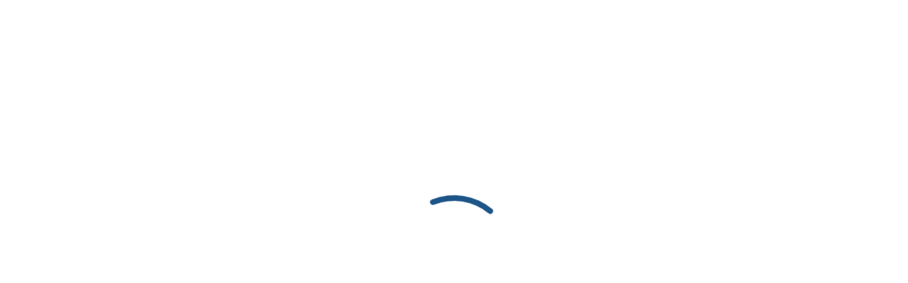

--- FILE ---
content_type: text/html
request_url: https://ias.ciscenter.org/passportView/cb557611-aad3-4fd8-b682-e198cd04985d
body_size: 1210
content:
<!doctype html>
<html lang="en" data-critters-container>
  <head>
    <meta charset="utf-8">
    <meta name="version" content="78d4b2f4">
    <title>Маяк</title>
    <base href=/>

    <meta name="viewport" content="width=device-width, initial-scale=1">
    <link rel="icon" type="image/x-icon" href="favicon.ico">
    <link rel="preload" href="/primeicons.ttf" as="font" crossorigin>
  <style>@layer primeng{}@font-face{font-display:fallback;font-family:IBM Plex Sans;src:url(/assets/fonts/ibm-plex-sans/ibm-plex-sans-regular.woff) format("opentype")}html{font-size:14px}body{position:fixed;overflow:hidden;width:100vw;margin:0;color:var(--text-button-hover-color);font-family:IBM Plex Sans,sans-serif;font-style:normal}:root{--placeholder-color:rgb(50 74 94 / 50%);--text-button-hover-color:#324a5e;--form-group-subtitle-color:#1e5588;--invalid-tooltip-width:208px;--header-height:56px;--subheader-height:7vh;--warn-icon-size:22px;--settings-height:10vh;--shadow:0 0 4px rgb(0 0 0 / 15%);--border-radius:3px;--border-radius-md:4px}:root{--maskbg:transparent;--focus-ring:none}*{box-sizing:border-box}body,html{height:100%}.app-loading{position:relative;display:flex;height:100%;flex-direction:column;align-items:center;justify-content:center}.app-loading .spinner{position:absolute;width:200px;height:200px;animation:rotate 2s linear infinite;transform-origin:center center}.app-loading .spinner .path{animation:dash 1.5s ease-in-out infinite;stroke:#1e5588;stroke-dasharray:1,200;stroke-dashoffset:0;stroke-linecap:round}@keyframes rotate{to{transform:rotate(360deg)}}@keyframes dash{0%{stroke-dasharray:1,200;stroke-dashoffset:0}50%{stroke-dasharray:89,200;stroke-dashoffset:-35px}to{stroke-dasharray:89,200;stroke-dashoffset:-124px}}</style><link rel="stylesheet" href="styles.051edbc97528aff8.css" media="print" onload="this.media='all'"><noscript><link rel="stylesheet" href="styles.051edbc97528aff8.css"></noscript></head>
  <body>
    <div class="app-loading">
      <div class="logo"></div>
      <svg class="spinner" viewBox="25 25 50 50">
        <circle class="path" cx="50" cy="50" r="20" fill="none" stroke-width="2" stroke-miterlimit="10"/>
      </svg>
    </div>
    <app-root> </app-root>
  <script src="runtime.c61b6e405c013a10.js" type="module"></script><script src="polyfills.d47d5bb0d6781ae6.js" type="module"></script><script src="scripts.eeab82ce30b5e295.js" defer></script><script src="supportedBrowsers.3a056b97a13a29de.js" defer></script><script src="main.20b6b8bd0984b8d8.js" type="module"></script></body>
</html>


--- FILE ---
content_type: application/javascript
request_url: https://ias.ciscenter.org/scripts.eeab82ce30b5e295.js
body_size: 209758
content:
!function(Ie,Ae){"object"==typeof exports&&"object"==typeof module?module.exports=Ae():"function"==typeof define&&define.amd?define([],Ae):"object"==typeof exports?exports.Quill=Ae():Ie.Quill=Ae()}(self,function(){return function(){var Ie={9698:function(Q,C,e){"use strict";e.d(C,{Ay:function(){return k},Ji:function(){return T},mG:function(){return E},zo:function(){return l}});var f=e(6003),x=e(5232),O=e.n(x),A=e(3036),j=e(4850),a=e(5508);class k extends f.BlockBlot{cache={};delta(){return null==this.cache.delta&&(this.cache.delta=E(this)),this.cache.delta}deleteAt(v,_){super.deleteAt(v,_),this.cache={}}formatAt(v,_,B,z){_<=0||(this.scroll.query(B,f.Scope.BLOCK)?v+_===this.length()&&this.format(B,z):super.formatAt(v,Math.min(_,this.length()-v-1),B,z),this.cache={})}insertAt(v,_,B){if(null!=B)return super.insertAt(v,_,B),void(this.cache={});if(0===_.length)return;const z=_.split("\n"),tt=z.shift();tt.length>0&&(v<this.length()-1||null==this.children.tail?super.insertAt(Math.min(v,this.length()-1),tt):this.children.tail.insertAt(this.children.tail.length(),tt),this.cache={});let rt=this;z.reduce((W,m)=>(rt=rt.split(W,!0),rt.insertAt(0,m),m.length),v+tt.length)}insertBefore(v,_){const{head:B}=this.children;super.insertBefore(v,_),B instanceof A.A&&B.remove(),this.cache={}}length(){return null==this.cache.length&&(this.cache.length=super.length()+1),this.cache.length}moveChildren(v,_){super.moveChildren(v,_),this.cache={}}optimize(v){super.optimize(v),this.cache={}}path(v){return super.path(v,!0)}removeChild(v){super.removeChild(v),this.cache={}}split(v){let _=arguments.length>1&&void 0!==arguments[1]&&arguments[1];if(_&&(0===v||v>=this.length()-1)){const z=this.clone();return 0===v?(this.parent.insertBefore(z,this),this):(this.parent.insertBefore(z,this.next),z)}const B=super.split(v,_);return this.cache={},B}}k.blotName="block",k.tagName="P",k.defaultChild=A.A,k.allowedChildren=[A.A,j.A,f.EmbedBlot,a.A];class l extends f.EmbedBlot{attach(){super.attach(),this.attributes=new f.AttributorStore(this.domNode)}delta(){return(new(O())).insert(this.value(),{...this.formats(),...this.attributes.values()})}format(v,_){const B=this.scroll.query(v,f.Scope.BLOCK_ATTRIBUTE);null!=B&&this.attributes.attribute(B,_)}formatAt(v,_,B,z){this.format(B,z)}insertAt(v,_,B){if(null!=B)return void super.insertAt(v,_,B);const z=_.split("\n"),tt=z.pop(),rt=z.map(m=>{const R=this.scroll.create(k.blotName);return R.insertAt(0,m),R}),W=this.split(v);rt.forEach(m=>{this.parent.insertBefore(m,W)}),tt&&this.parent.insertBefore(this.scroll.create("text",tt),W)}}function E(h){let v=!(arguments.length>1&&void 0!==arguments[1])||arguments[1];return h.descendants(f.LeafBlot).reduce((_,B)=>0===B.length()?_:_.insert(B.value(),T(B,{},v)),new(O())).insert("\n",T(h))}function T(h){let v=arguments.length>1&&void 0!==arguments[1]?arguments[1]:{},_=!(arguments.length>2&&void 0!==arguments[2])||arguments[2];return null==h?v:("formats"in h&&"function"==typeof h.formats&&(v={...v,...h.formats()},_&&delete v["code-token"]),null==h.parent||"scroll"===h.parent.statics.blotName||h.parent.statics.scope!==h.statics.scope?v:T(h.parent,v,_))}l.scope=f.Scope.BLOCK_BLOT},3036:function(Q,C,e){"use strict";var f=e(6003);class x extends f.EmbedBlot{static value(){}optimize(){(this.prev||this.next)&&this.remove()}length(){return 0}value(){return""}}x.blotName="break",x.tagName="BR",C.A=x},580:function(Q,C,e){"use strict";var f=e(6003);C.A=class x extends f.ContainerBlot{}},4541:function(Q,C,e){"use strict";var f=e(6003),x=e(5508);class O extends f.EmbedBlot{static blotName="cursor";static className="ql-cursor";static tagName="span";static CONTENTS="\ufeff";static value(){}constructor(j,a,k){super(j,a),this.selection=k,this.textNode=document.createTextNode(O.CONTENTS),this.domNode.appendChild(this.textNode),this.savedLength=0}detach(){null!=this.parent&&this.parent.removeChild(this)}format(j,a){if(0!==this.savedLength)return void super.format(j,a);let k=this,l=0;for(;null!=k&&k.statics.scope!==f.Scope.BLOCK_BLOT;)l+=k.offset(k.parent),k=k.parent;null!=k&&(this.savedLength=O.CONTENTS.length,k.optimize(),k.formatAt(l,O.CONTENTS.length,j,a),this.savedLength=0)}index(j,a){return j===this.textNode?0:super.index(j,a)}length(){return this.savedLength}position(){return[this.textNode,this.textNode.data.length]}remove(){super.remove(),this.parent=null}restore(){if(this.selection.composing||null==this.parent)return null;const j=this.selection.getNativeRange();for(;null!=this.domNode.lastChild&&this.domNode.lastChild!==this.textNode;)this.domNode.parentNode.insertBefore(this.domNode.lastChild,this.domNode);const a=this.prev instanceof x.A?this.prev:null,k=a?a.length():0,l=this.next instanceof x.A?this.next:null,E=l?l.text:"",{textNode:T}=this,h=T.data.split(O.CONTENTS).join("");let v;if(T.data=O.CONTENTS,a)v=a,(h||l)&&(a.insertAt(a.length(),h+E),l&&l.remove());else if(l)v=l,l.insertAt(0,h);else{const _=document.createTextNode(h);v=this.scroll.create(_),this.parent.insertBefore(v,this)}if(this.remove(),j){const _=(tt,rt)=>a&&tt===a.domNode?rt:tt===T?k+rt-1:l&&tt===l.domNode?k+h.length+rt:null,B=_(j.start.node,j.start.offset),z=_(j.end.node,j.end.offset);if(null!==B&&null!==z)return{startNode:v.domNode,startOffset:B,endNode:v.domNode,endOffset:z}}return null}update(j,a){if(j.some(k=>"characterData"===k.type&&k.target===this.textNode)){const k=this.restore();k&&(a.range=k)}}optimize(j){super.optimize(j);let{parent:a}=this;for(;a;){if("A"===a.domNode.tagName){this.savedLength=O.CONTENTS.length,a.isolate(this.offset(a),this.length()).unwrap(),this.savedLength=0;break}a=a.parent}}value(){return""}}C.A=O},746:function(Q,C,e){"use strict";var f=e(6003),x=e(5508);const O="\ufeff";C.A=class A extends f.EmbedBlot{constructor(a,k){super(a,k),this.contentNode=document.createElement("span"),this.contentNode.setAttribute("contenteditable","false"),Array.from(this.domNode.childNodes).forEach(l=>{this.contentNode.appendChild(l)}),this.leftGuard=document.createTextNode(O),this.rightGuard=document.createTextNode(O),this.domNode.appendChild(this.leftGuard),this.domNode.appendChild(this.contentNode),this.domNode.appendChild(this.rightGuard)}index(a,k){return a===this.leftGuard?0:a===this.rightGuard?1:super.index(a,k)}restore(a){let k,l=null;const E=a.data.split(O).join("");if(a===this.leftGuard)if(this.prev instanceof x.A){const T=this.prev.length();this.prev.insertAt(T,E),l={startNode:this.prev.domNode,startOffset:T+E.length}}else k=document.createTextNode(E),this.parent.insertBefore(this.scroll.create(k),this),l={startNode:k,startOffset:E.length};else a===this.rightGuard&&(this.next instanceof x.A?(this.next.insertAt(0,E),l={startNode:this.next.domNode,startOffset:E.length}):(k=document.createTextNode(E),this.parent.insertBefore(this.scroll.create(k),this.next),l={startNode:k,startOffset:E.length}));return a.data=O,l}update(a,k){a.forEach(l=>{if("characterData"===l.type&&(l.target===this.leftGuard||l.target===this.rightGuard)){const E=this.restore(l.target);E&&(k.range=E)}})}}},4850:function(Q,C,e){"use strict";var f=e(6003),x=e(3036),O=e(5508);class A extends f.InlineBlot{static allowedChildren=[A,x.A,f.EmbedBlot,O.A];static order=["cursor","inline","link","underline","strike","italic","bold","script","code"];static compare(a,k){const l=A.order.indexOf(a),E=A.order.indexOf(k);return l>=0||E>=0?l-E:a===k?0:a<k?-1:1}formatAt(a,k,l,E){if(A.compare(this.statics.blotName,l)<0&&this.scroll.query(l,f.Scope.BLOT)){const T=this.isolate(a,k);E&&T.wrap(l,E)}else super.formatAt(a,k,l,E)}optimize(a){if(super.optimize(a),this.parent instanceof A&&A.compare(this.statics.blotName,this.parent.statics.blotName)>0){const k=this.parent.isolate(this.offset(),this.length());this.moveChildren(k),k.wrap(this)}}}C.A=A},5508:function(Q,C,e){"use strict";e.d(C,{A:function(){return x},X:function(){return A}});var f=e(6003);class x extends f.TextBlot{}const O={"&":"&amp;","<":"&lt;",">":"&gt;",'"':"&quot;","'":"&#39;"};function A(j){return j.replace(/[&<>"']/g,a=>O[a])}},3729:function(Q,C,e){"use strict";e.d(C,{default:function(){return t}});var f=e(6142),x=e(9698),O=e(3036),A=e(580),j=e(4541),a=e(746),k=e(4850),l=e(6003),E=e(5232),T=e.n(E),h=e(5374);function v(n){return n instanceof x.Ay||n instanceof x.zo}function _(n){return"function"==typeof n.updateContent}function z(n,r,L){L.reduce((c,p)=>{const w=E.Op.length(p);let q=p.attributes||{};if(null!=p.insert)if("string"==typeof p.insert){n.insertAt(c,p.insert);const[s]=n.descendant(l.LeafBlot,c),o=(0,x.Ji)(s);q=E.AttributeMap.diff(o,q)||{}}else if("object"==typeof p.insert){const g=Object.keys(p.insert)[0];if(null==g)return c;if(n.insertAt(c,g,p.insert[g]),null!=n.scroll.query(g,l.Scope.INLINE)){const[s]=n.descendant(l.LeafBlot,c),o=(0,x.Ji)(s);q=E.AttributeMap.diff(o,q)||{}}}return Object.keys(q).forEach(g=>{n.formatAt(c,w,g,q[g])}),c+w},r)}var rt=e(5508),W=e(584),m=e(4266);function K(n,r){let L=r;for(let c=n.length-1;c>=0;c-=1){const p=n[c];n[c]={delta:L.transform(p.delta,!0),range:p.range&&M(p.range,L)},L=p.delta.transform(L),0===n[c].delta.length()&&n.splice(c,1)}}function M(n,r){if(!n)return n;const L=r.transformPosition(n.index);return{index:L,length:r.transformPosition(n.index+n.length)-L}}var G=e(8123);class it extends m.A{constructor(r,L){super(r,L),r.root.addEventListener("drop",c=>{c.preventDefault();let p=null;if(document.caretRangeFromPoint)p=document.caretRangeFromPoint(c.clientX,c.clientY);else if(document.caretPositionFromPoint){const q=document.caretPositionFromPoint(c.clientX,c.clientY);p=document.createRange(),p.setStart(q.offsetNode,q.offset),p.setEnd(q.offsetNode,q.offset)}const w=p&&r.selection.normalizeNative(p);if(w){const q=r.selection.normalizedToRange(w);c.dataTransfer?.files&&this.upload(q,c.dataTransfer.files)}})}upload(r,L){const c=[];Array.from(L).forEach(p=>{p&&this.options.mimetypes?.includes(p.type)&&c.push(p)}),c.length>0&&this.options.handler.call(this,r,c)}}it.DEFAULTS={mimetypes:["image/png","image/jpeg"],handler(n,r){if(!this.quill.scroll.query("image"))return;const L=r.map(c=>new Promise(p=>{const w=new FileReader;w.onload=()=>{p(w.result)},w.readAsDataURL(c)}));Promise.all(L).then(c=>{const p=c.reduce((w,q)=>w.insert({image:q}),(new(T())).retain(n.index).delete(n.length));this.quill.updateContents(p,h.A.sources.USER),this.quill.setSelection(n.index+c.length,h.A.sources.SILENT)})}};var nt=it;const ht=["insertText","insertReplacementText"];const Y=/Mac/i.test(navigator.platform);f.Ay.register({"blots/block":x.Ay,"blots/block/embed":x.zo,"blots/break":O.A,"blots/container":A.A,"blots/cursor":j.A,"blots/embed":a.A,"blots/inline":k.A,"blots/scroll":class B extends l.ScrollBlot{static blotName="scroll";static className="ql-editor";static tagName="DIV";static defaultChild=x.Ay;static allowedChildren=[x.Ay,x.zo,A.A];constructor(r,L,c){let{emitter:p}=c;super(r,L),this.emitter=p,this.batch=!1,this.optimize(),this.enable(),this.domNode.addEventListener("dragstart",w=>this.handleDragStart(w))}batchStart(){Array.isArray(this.batch)||(this.batch=[])}batchEnd(){if(!this.batch)return;const r=this.batch;this.batch=!1,this.update(r)}emitMount(r){this.emitter.emit(h.A.events.SCROLL_BLOT_MOUNT,r)}emitUnmount(r){this.emitter.emit(h.A.events.SCROLL_BLOT_UNMOUNT,r)}emitEmbedUpdate(r,L){this.emitter.emit(h.A.events.SCROLL_EMBED_UPDATE,r,L)}deleteAt(r,L){const[c,p]=this.line(r),[w]=this.line(r+L);if(super.deleteAt(r,L),null!=w&&c!==w&&p>0){if(c instanceof x.zo||w instanceof x.zo)return void this.optimize();c.moveChildren(w,w.children.head instanceof O.A?null:w.children.head),c.remove()}this.optimize()}enable(){this.domNode.setAttribute("contenteditable",arguments.length>0&&void 0!==arguments[0]&&!arguments[0]?"false":"true")}formatAt(r,L,c,p){super.formatAt(r,L,c,p),this.optimize()}insertAt(r,L,c){if(r>=this.length())if(null==c||null==this.scroll.query(L,l.Scope.BLOCK)){const p=this.scroll.create(this.statics.defaultChild.blotName);this.appendChild(p),null==c&&L.endsWith("\n")?p.insertAt(0,L.slice(0,-1),c):p.insertAt(0,L,c)}else{const p=this.scroll.create(L,c);this.appendChild(p)}else super.insertAt(r,L,c);this.optimize()}insertBefore(r,L){if(r.statics.scope===l.Scope.INLINE_BLOT){const c=this.scroll.create(this.statics.defaultChild.blotName);c.appendChild(r),super.insertBefore(c,L)}else super.insertBefore(r,L)}insertContents(r,L){const c=this.deltaToRenderBlocks(L.concat((new(T())).insert("\n"))),p=c.pop();if(null==p)return;this.batchStart();const w=c.shift();if(w){const s="block"===w.type&&(0===w.delta.length()||!this.descendant(x.zo,r)[0]&&r<this.length()),o="block"===w.type?w.delta:(new(T())).insert({[w.key]:w.value});z(this,r,o);const d="block"===w.type?1:0,N=r+o.length()+d;s&&this.insertAt(N-1,"\n");const S=(0,x.Ji)(this.line(r)[0]),U=E.AttributeMap.diff(S,w.attributes)||{};Object.keys(U).forEach($=>{this.formatAt(N-1,1,$,U[$])}),r=N}let[q,g]=this.children.find(r);c.length&&(q&&(q=q.split(g),g=0),c.forEach(s=>{if("block"===s.type)z(this.createBlock(s.attributes,q||void 0),0,s.delta);else{const o=this.create(s.key,s.value);this.insertBefore(o,q||void 0),Object.keys(s.attributes).forEach(d=>{o.format(d,s.attributes[d])})}})),"block"===p.type&&p.delta.length()&&z(this,q?q.offset(q.scroll)+g:this.length(),p.delta),this.batchEnd(),this.optimize()}isEnabled(){return"true"===this.domNode.getAttribute("contenteditable")}leaf(r){const L=this.path(r).pop();if(!L)return[null,-1];const[c,p]=L;return c instanceof l.LeafBlot?[c,p]:[null,-1]}line(r){return r===this.length()?this.line(r-1):this.descendant(v,r)}lines(){const c=(p,w,q)=>{let g=[],s=q;return p.children.forEachAt(w,q,(o,d,N)=>{v(o)?g.push(o):o instanceof l.ContainerBlot&&(g=g.concat(c(o,d,s))),s-=N}),g};return c(this,arguments.length>0&&void 0!==arguments[0]?arguments[0]:0,arguments.length>1&&void 0!==arguments[1]?arguments[1]:Number.MAX_VALUE)}optimize(){let r=arguments.length>0&&void 0!==arguments[0]?arguments[0]:[],L=arguments.length>1&&void 0!==arguments[1]?arguments[1]:{};this.batch||(super.optimize(r,L),r.length>0&&this.emitter.emit(h.A.events.SCROLL_OPTIMIZE,r,L))}path(r){return super.path(r).slice(1)}remove(){}update(r){if(this.batch)return void(Array.isArray(r)&&(this.batch=this.batch.concat(r)));let L=h.A.sources.USER;"string"==typeof r&&(L=r),Array.isArray(r)||(r=this.observer.takeRecords()),(r=r.filter(c=>{let{target:p}=c;const w=this.find(p,!0);return w&&!_(w)})).length>0&&this.emitter.emit(h.A.events.SCROLL_BEFORE_UPDATE,L,r),super.update(r.concat([])),r.length>0&&this.emitter.emit(h.A.events.SCROLL_UPDATE,L,r)}updateEmbedAt(r,L,c){const[p]=this.descendant(w=>w instanceof x.zo,r);p&&p.statics.blotName===L&&_(p)&&p.updateContent(c)}handleDragStart(r){r.preventDefault()}deltaToRenderBlocks(r){const L=[];let c=new(T());return r.forEach(p=>{const w=p?.insert;if(w)if("string"==typeof w){const q=w.split("\n");q.slice(0,-1).forEach(s=>{c.insert(s,p.attributes),L.push({type:"block",delta:c,attributes:p.attributes??{}}),c=new(T())});const g=q[q.length-1];g&&c.insert(g,p.attributes)}else{const q=Object.keys(w)[0];if(!q)return;this.query(q,l.Scope.INLINE)?c.push(p):(c.length()&&L.push({type:"block",delta:c,attributes:{}}),c=new(T()),L.push({type:"blockEmbed",key:q,value:w[q],attributes:p.attributes??{}}))}}),c.length()&&L.push({type:"block",delta:c,attributes:{}}),L}createBlock(r,L){let c;const p={};Object.entries(r).forEach(g=>{let[s,o]=g;null!=this.query(s,l.Scope.BLOCK&l.Scope.BLOT)?c=s:p[s]=o});const w=this.create(c||this.statics.defaultChild.blotName,c?r[c]:void 0);this.insertBefore(w,L||void 0);const q=w.length();return Object.entries(p).forEach(g=>{let[s,o]=g;w.formatAt(0,q,s,o)}),w}},"blots/text":rt.A,"modules/clipboard":W.Ay,"modules/history":class R extends m.A{static DEFAULTS={delay:1e3,maxStack:100,userOnly:!1};lastRecorded=0;ignoreChange=!1;stack={undo:[],redo:[]};currentRange=null;constructor(r,L){super(r,L),this.quill.on(f.Ay.events.EDITOR_CHANGE,(c,p,w,q)=>{c===f.Ay.events.SELECTION_CHANGE?p&&q!==f.Ay.sources.SILENT&&(this.currentRange=p):c===f.Ay.events.TEXT_CHANGE&&(this.ignoreChange||(this.options.userOnly&&q!==f.Ay.sources.USER?this.transform(p):this.record(p,w)),this.currentRange=M(this.currentRange,p))}),this.quill.keyboard.addBinding({key:"z",shortKey:!0},this.undo.bind(this)),this.quill.keyboard.addBinding({key:["z","Z"],shortKey:!0,shiftKey:!0},this.redo.bind(this)),/Win/i.test(navigator.platform)&&this.quill.keyboard.addBinding({key:"y",shortKey:!0},this.redo.bind(this)),this.quill.root.addEventListener("beforeinput",c=>{"historyUndo"===c.inputType?(this.undo(),c.preventDefault()):"historyRedo"===c.inputType&&(this.redo(),c.preventDefault())})}change(r,L){if(0===this.stack[r].length)return;const c=this.stack[r].pop();if(!c)return;const p=this.quill.getContents(),w=c.delta.invert(p);this.stack[L].push({delta:w,range:M(c.range,w)}),this.lastRecorded=0,this.ignoreChange=!0,this.quill.updateContents(c.delta,f.Ay.sources.USER),this.ignoreChange=!1,this.restoreSelection(c)}clear(){this.stack={undo:[],redo:[]}}cutoff(){this.lastRecorded=0}record(r,L){if(0===r.ops.length)return;this.stack.redo=[];let c=r.invert(L),p=this.currentRange;const w=Date.now();if(this.lastRecorded+this.options.delay>w&&this.stack.undo.length>0){const q=this.stack.undo.pop();q&&(c=c.compose(q.delta),p=q.range)}else this.lastRecorded=w;0!==c.length()&&(this.stack.undo.push({delta:c,range:p}),this.stack.undo.length>this.options.maxStack&&this.stack.undo.shift())}redo(){this.change("redo","undo")}transform(r){K(this.stack.undo,r),K(this.stack.redo,r)}undo(){this.change("undo","redo")}restoreSelection(r){if(r.range)this.quill.setSelection(r.range,f.Ay.sources.USER);else{const L=function(c,p){const w=p.reduce((g,s)=>g+(s.delete||0),0);let q=p.length()-w;return function(g,s){const o=s.ops[s.ops.length-1];return null!=o&&(null!=o.insert?"string"==typeof o.insert&&o.insert.endsWith("\n"):null!=o.attributes&&Object.keys(o.attributes).some(d=>null!=g.query(d,l.Scope.BLOCK)))}(c,p)&&(q-=1),q}(this.quill.scroll,r.delta);this.quill.setSelection(L,f.Ay.sources.USER)}}},"modules/keyboard":G.Ay,"modules/uploader":nt,"modules/input":class pt extends m.A{constructor(r,L){super(r,L),r.root.addEventListener("beforeinput",c=>{this.handleBeforeInput(c)}),/Android/i.test(navigator.userAgent)||r.on(f.Ay.events.COMPOSITION_BEFORE_START,()=>{this.handleCompositionStart()})}deleteRange(r){(0,G.Xo)({range:r,quill:this.quill})}replaceText(r){let L=arguments.length>1&&void 0!==arguments[1]?arguments[1]:"";if(0===r.length)return!1;if(L){const c=this.quill.getFormat(r.index,1);this.deleteRange(r),this.quill.updateContents((new(T())).retain(r.index).insert(L,c),f.Ay.sources.USER)}else this.deleteRange(r);return this.quill.setSelection(r.index+L.length,0,f.Ay.sources.SILENT),!0}handleBeforeInput(r){if(this.quill.composition.isComposing||r.defaultPrevented||!ht.includes(r.inputType))return;const L=r.getTargetRanges?r.getTargetRanges()[0]:null;if(!L||!0===L.collapsed)return;const c="string"==typeof(q=r).data?q.data:q.dataTransfer?.types.includes("text/plain")?q.dataTransfer.getData("text/plain"):null;var q;if(null==c)return;const p=this.quill.selection.normalizeNative(L),w=p?this.quill.selection.normalizedToRange(p):null;w&&this.replaceText(w,c)&&r.preventDefault()}handleCompositionStart(){const r=this.quill.getSelection();r&&this.replaceText(r)}},"modules/uiNode":class ot extends m.A{isListening=!1;selectionChangeDeadline=0;constructor(r,L){super(r,L),this.handleArrowKeys(),this.handleNavigationShortcuts()}handleArrowKeys(){this.quill.keyboard.addBinding({key:["ArrowLeft","ArrowRight"],offset:0,shiftKey:null,handler(r,L){let{line:c,event:p}=L;if(!(c instanceof l.ParentBlot&&c.uiNode))return!0;const w="rtl"===getComputedStyle(c.domNode).direction;return!!(w&&"ArrowRight"!==p.key||!w&&"ArrowLeft"!==p.key)||(this.quill.setSelection(r.index-1,r.length+(p.shiftKey?1:0),f.Ay.sources.USER),!1)}})}handleNavigationShortcuts(){this.quill.root.addEventListener("keydown",r=>{var L;!r.defaultPrevented&&("ArrowLeft"===(L=r).key||"ArrowRight"===L.key||"ArrowUp"===L.key||"ArrowDown"===L.key||"Home"===L.key||Y&&"a"===L.key&&!0===L.ctrlKey)&&this.ensureListeningToSelectionChange()})}ensureListeningToSelectionChange(){this.selectionChangeDeadline=Date.now()+100,this.isListening||(this.isListening=!0,document.addEventListener("selectionchange",()=>{this.isListening=!1,Date.now()<=this.selectionChangeDeadline&&this.handleSelectionChange()},{once:!0}))}handleSelectionChange(){const r=document.getSelection();if(!r)return;const L=r.getRangeAt(0);if(!0!==L.collapsed||0!==L.startOffset)return;const c=this.quill.scroll.find(L.startContainer);if(!(c instanceof l.ParentBlot&&c.uiNode))return;const p=document.createRange();p.setStartAfter(c.uiNode),p.setEndAfter(c.uiNode),r.removeAllRanges(),r.addRange(p)}}});var t=f.Ay},5374:function(Q,C,e){"use strict";e.d(C,{A:function(){return A}});var f=e(8920),x=e(7356);const O=(0,e(6078).A)("quill:events");["selectionchange","mousedown","mouseup","click"].forEach(j=>{document.addEventListener(j,function(){for(var a=arguments.length,k=new Array(a),l=0;l<a;l++)k[l]=arguments[l];Array.from(document.querySelectorAll(".ql-container")).forEach(E=>{const T=x.A.get(E);T&&T.emitter&&T.emitter.handleDOM(...k)})})});var A=class extends f{static events={EDITOR_CHANGE:"editor-change",SCROLL_BEFORE_UPDATE:"scroll-before-update",SCROLL_BLOT_MOUNT:"scroll-blot-mount",SCROLL_BLOT_UNMOUNT:"scroll-blot-unmount",SCROLL_OPTIMIZE:"scroll-optimize",SCROLL_UPDATE:"scroll-update",SCROLL_EMBED_UPDATE:"scroll-embed-update",SELECTION_CHANGE:"selection-change",TEXT_CHANGE:"text-change",COMPOSITION_BEFORE_START:"composition-before-start",COMPOSITION_START:"composition-start",COMPOSITION_BEFORE_END:"composition-before-end",COMPOSITION_END:"composition-end"};static sources={API:"api",SILENT:"silent",USER:"user"};constructor(){super(),this.domListeners={},this.on("error",O.error)}emit(){for(var j=arguments.length,a=new Array(j),k=0;k<j;k++)a[k]=arguments[k];return O.log.call(O,...a),super.emit(...a)}handleDOM(j){for(var a=arguments.length,k=new Array(a>1?a-1:0),l=1;l<a;l++)k[l-1]=arguments[l];(this.domListeners[j.type]||[]).forEach(E=>{let{node:T,handler:h}=E;(j.target===T||T.contains(j.target))&&h(j,...k)})}listenDOM(j,a,k){this.domListeners[j]||(this.domListeners[j]=[]),this.domListeners[j].push({node:a,handler:k})}}},7356:function(Q,C){"use strict";C.A=new WeakMap},6078:function(Q,C){"use strict";const e=["error","warn","log","info"];let f="warn";function x(A){if(f&&e.indexOf(A)<=e.indexOf(f)){for(var j=arguments.length,a=new Array(j>1?j-1:0),k=1;k<j;k++)a[k-1]=arguments[k];console[A](...a)}}function O(A){return e.reduce((j,a)=>(j[a]=x.bind(console,a,A),j),{})}x.level=O.level=A=>{f=A},C.A=O},4266:function(Q,C){"use strict";C.A=class{static DEFAULTS={};constructor(e){let f=arguments.length>1&&void 0!==arguments[1]?arguments[1]:{};this.quill=e,this.options=f}}},6142:function(Q,C,e){"use strict";e.d(C,{Ay:function(){return n}});var f=e(8347),x=e(6003),O=e(5232),A=e.n(O),j=e(3707),a=e(5123),k=e(9698),l=e(3036),E=e(4541),T=e(5508),h=e(8298);const v=/^[ -~]*$/;function _(g,s,o){if(0===g.length){const[mt]=tt(o.pop());return s<=0?`</li></${mt}>`:`</li></${mt}>${_([],s-1,o)}`}const[{child:d,offset:N,length:S,indent:U,type:$},...V]=g,[Z,et]=tt($);if(U>s)return o.push($),U===s+1?`<${Z}><li${et}>${B(d,N,S)}${_(V,U,o)}`:`<${Z}><li>${_(g,s+1,o)}`;if(U===s&&$===o[o.length-1])return`</li><li${et}>${B(d,N,S)}${_(V,U,o)}`;const[lt]=tt(o.pop());return`</li></${lt}>${_(g,s-1,o)}`}function B(g,s,o){let d=arguments.length>3&&void 0!==arguments[3]&&arguments[3];if("html"in g&&"function"==typeof g.html)return g.html(s,o);if(g instanceof T.A)return(0,T.X)(g.value().slice(s,s+o)).replaceAll(" ","&nbsp;");if(g instanceof x.ParentBlot){if("list-container"===g.statics.blotName){const Z=[];return g.children.forEachAt(s,o,(et,at,lt)=>{const mt="formats"in et&&"function"==typeof et.formats?et.formats():{};Z.push({child:et,offset:at,length:lt,indent:mt.indent||0,type:mt.list})}),_(Z,-1,[])}const N=[];if(g.children.forEachAt(s,o,(Z,et,at)=>{N.push(B(Z,et,at))}),d||"list"===g.statics.blotName)return N.join("");const{outerHTML:S,innerHTML:U}=g.domNode,[$,V]=S.split(`>${U}<`);return"<table"===$?`<table style="border: 1px solid #000;">${N.join("")}<${V}`:`${$}>${N.join("")}<${V}`}return g.domNode instanceof Element?g.domNode.outerHTML:""}function z(g,s){return Object.keys(s).reduce((o,d)=>{if(null==g[d])return o;const N=s[d];return o[d]=N===g[d]?N:Array.isArray(N)?N.indexOf(g[d])<0?N.concat([g[d]]):N:[N,g[d]],o},{})}function tt(g){const s="ordered"===g?"ol":"ul";switch(g){case"checked":return[s,' data-list="checked"'];case"unchecked":return[s,' data-list="unchecked"'];default:return[s,""]}}function rt(g){return g.reduce((s,o)=>{if("string"==typeof o.insert){const d=o.insert.replace(/\r\n/g,"\n").replace(/\r/g,"\n");return s.insert(d,o.attributes)}return s.push(o)},new(A()))}function W(g,s){let{index:o,length:d}=g;return new h.Q(o+s,d)}var m=class{constructor(g){this.scroll=g,this.delta=this.getDelta()}applyDelta(g){this.scroll.update();let s=this.scroll.length();this.scroll.batchStart();const o=rt(g),d=new(A());return function(N){const S=[];return N.forEach(U=>{"string"==typeof U.insert?U.insert.split("\n").forEach(($,V)=>{V&&S.push({insert:"\n",attributes:U.attributes}),$&&S.push({insert:$,attributes:U.attributes})}):S.push(U)}),S}(o.ops.slice()).reduce((N,S)=>{const U=O.Op.length(S);let $=S.attributes||{},V=!1,Z=!1;if(null!=S.insert){if(d.retain(U),"string"==typeof S.insert){const lt=S.insert;Z=!lt.endsWith("\n")&&(s<=N||!!this.scroll.descendant(k.zo,N)[0]),this.scroll.insertAt(N,lt);const[mt,dt]=this.scroll.line(N);let ft=(0,f.A)({},(0,k.Ji)(mt));if(mt instanceof k.Ay){const[wt]=mt.descendant(x.LeafBlot,dt);wt&&(ft=(0,f.A)(ft,(0,k.Ji)(wt)))}$=O.AttributeMap.diff(ft,$)||{}}else if("object"==typeof S.insert){const lt=Object.keys(S.insert)[0];if(null==lt)return N;const mt=null!=this.scroll.query(lt,x.Scope.INLINE);if(mt)(s<=N||this.scroll.descendant(k.zo,N)[0])&&(Z=!0);else if(N>0){const[dt,ft]=this.scroll.descendant(x.LeafBlot,N-1);dt instanceof T.A?"\n"!==dt.value()[ft]&&(V=!0):dt instanceof x.EmbedBlot&&dt.statics.scope===x.Scope.INLINE_BLOT&&(V=!0)}if(this.scroll.insertAt(N,lt,S.insert[lt]),mt){const[dt]=this.scroll.descendant(x.LeafBlot,N);if(dt){const ft=(0,f.A)({},(0,k.Ji)(dt));$=O.AttributeMap.diff(ft,$)||{}}}}s+=U}else if(d.push(S),null!==S.retain&&"object"==typeof S.retain){const lt=Object.keys(S.retain)[0];if(null==lt)return N;this.scroll.updateEmbedAt(N,lt,S.retain[lt])}Object.keys($).forEach(lt=>{this.scroll.formatAt(N,U,lt,$[lt])});const et=V?1:0,at=Z?1:0;return s+=et+at,d.retain(et),d.delete(at),N+U+et+at},0),d.reduce((N,S)=>"number"==typeof S.delete?(this.scroll.deleteAt(N,S.delete),N):N+O.Op.length(S),0),this.scroll.batchEnd(),this.scroll.optimize(),this.update(o)}deleteText(g,s){return this.scroll.deleteAt(g,s),this.update((new(A())).retain(g).delete(s))}formatLine(g,s){let o=arguments.length>2&&void 0!==arguments[2]?arguments[2]:{};this.scroll.update(),Object.keys(o).forEach(N=>{this.scroll.lines(g,Math.max(s,1)).forEach(S=>{S.format(N,o[N])})}),this.scroll.optimize();const d=(new(A())).retain(g).retain(s,(0,j.A)(o));return this.update(d)}formatText(g,s){let o=arguments.length>2&&void 0!==arguments[2]?arguments[2]:{};Object.keys(o).forEach(N=>{this.scroll.formatAt(g,s,N,o[N])});const d=(new(A())).retain(g).retain(s,(0,j.A)(o));return this.update(d)}getContents(g,s){return this.delta.slice(g,g+s)}getDelta(){return this.scroll.lines().reduce((g,s)=>g.concat(s.delta()),new(A()))}getFormat(g){let s=arguments.length>1&&void 0!==arguments[1]?arguments[1]:0,o=[],d=[];0===s?this.scroll.path(g).forEach(U=>{const[$]=U;$ instanceof k.Ay?o.push($):$ instanceof x.LeafBlot&&d.push($)}):(o=this.scroll.lines(g,s),d=this.scroll.descendants(x.LeafBlot,g,s));const[N,S]=[o,d].map(U=>{const $=U.shift();if(null==$)return{};let V=(0,k.Ji)($);for(;Object.keys(V).length>0;){const Z=U.shift();if(null==Z)return V;V=z((0,k.Ji)(Z),V)}return V});return{...N,...S}}getHTML(g,s){const[o,d]=this.scroll.line(g);if(o){const N=o.length();return o.length()>=d+s&&(0!==d||s!==N)?B(o,d,s,!0):B(this.scroll,g,s,!0)}return""}getText(g,s){return this.getContents(g,s).filter(o=>"string"==typeof o.insert).map(o=>o.insert).join("")}insertContents(g,s){const o=rt(s),d=(new(A())).retain(g).concat(o);return this.scroll.insertContents(g,o),this.update(d)}insertEmbed(g,s,o){return this.scroll.insertAt(g,s,o),this.update((new(A())).retain(g).insert({[s]:o}))}insertText(g,s){let o=arguments.length>2&&void 0!==arguments[2]?arguments[2]:{};return s=s.replace(/\r\n/g,"\n").replace(/\r/g,"\n"),this.scroll.insertAt(g,s),Object.keys(o).forEach(d=>{this.scroll.formatAt(g,s.length,d,o[d])}),this.update((new(A())).retain(g).insert(s,(0,j.A)(o)))}isBlank(){if(0===this.scroll.children.length)return!0;if(this.scroll.children.length>1)return!1;const g=this.scroll.children.head;return g?.statics.blotName===k.Ay.blotName&&(!(g.children.length>1)&&g.children.head instanceof l.A)}removeFormat(g,s){const o=this.getText(g,s),[d,N]=this.scroll.line(g+s);let S=0,U=new(A());null!=d&&(S=d.length()-N,U=d.delta().slice(N,N+S-1).insert("\n"));const $=this.getContents(g,s+S).diff((new(A())).insert(o).concat(U)),V=(new(A())).retain(g).concat($);return this.applyDelta(V)}update(g){let s=arguments.length>1&&void 0!==arguments[1]?arguments[1]:[],o=arguments.length>2&&void 0!==arguments[2]?arguments[2]:void 0;const d=this.delta;if(1===s.length&&"characterData"===s[0].type&&s[0].target.data.match(v)&&this.scroll.find(s[0].target)){const N=this.scroll.find(s[0].target),S=(0,k.Ji)(N),U=N.offset(this.scroll),$=s[0].oldValue.replace(E.A.CONTENTS,""),V=(new(A())).insert($),Z=(new(A())).insert(N.value()),et=o&&{oldRange:W(o.oldRange,-U),newRange:W(o.newRange,-U)};g=(new(A())).retain(U).concat(V.diff(Z,et)).reduce((at,lt)=>lt.insert?at.insert(lt.insert,S):at.push(lt),new(A())),this.delta=d.compose(g)}else this.delta=this.getDelta(),g&&(0,a.A)(d.compose(g),this.delta)||(g=d.diff(this.delta,o));return g}},R=e(5374),K=e(7356),M=e(6078),G=e(4266),it=e(746),nt=class{isComposing=!1;constructor(g,s){this.scroll=g,this.emitter=s,this.setupListeners()}setupListeners(){this.scroll.domNode.addEventListener("compositionstart",g=>{this.isComposing||this.handleCompositionStart(g)}),this.scroll.domNode.addEventListener("compositionend",g=>{this.isComposing&&queueMicrotask(()=>{this.handleCompositionEnd(g)})})}handleCompositionStart(g){const s=g.target instanceof Node?this.scroll.find(g.target,!0):null;!s||s instanceof it.A||(this.emitter.emit(R.A.events.COMPOSITION_BEFORE_START,g),this.scroll.batchStart(),this.emitter.emit(R.A.events.COMPOSITION_START,g),this.isComposing=!0)}handleCompositionEnd(g){this.emitter.emit(R.A.events.COMPOSITION_BEFORE_END,g),this.scroll.batchEnd(),this.emitter.emit(R.A.events.COMPOSITION_END,g),this.isComposing=!1}},ht=e(9609);const pt=g=>{const s=g.getBoundingClientRect(),o="offsetWidth"in g&&Math.abs(s.width)/g.offsetWidth||1,d="offsetHeight"in g&&Math.abs(s.height)/g.offsetHeight||1;return{top:s.top,right:s.left+g.clientWidth*o,bottom:s.top+g.clientHeight*d,left:s.left}},J=g=>{const s=parseInt(g,10);return Number.isNaN(s)?0:s},Y=(g,s,o,d,N,S)=>g<o&&s>d?0:g<o?-(o-g+N):s>d?s-g>d-o?g+N-o:s-d+S:0,ot=["block","break","cursor","inline","scroll","text"],y=(0,M.A)("quill"),t=new x.Registry;x.ParentBlot.uiClass="ql-ui";class n{static DEFAULTS={bounds:null,modules:{clipboard:!0,keyboard:!0,history:!0,uploader:!0},placeholder:"",readOnly:!1,registry:t,theme:"default"};static events=R.A.events;static sources=R.A.sources;static version="2.0.3";static imports={delta:A(),parchment:x,"core/module":G.A,"core/theme":ht.A};static debug(s){!0===s&&(s="log"),M.A.level(s)}static find(s){let o=arguments.length>1&&void 0!==arguments[1]&&arguments[1];return K.A.get(s)||t.find(s,o)}static import(s){return null==this.imports[s]&&y.error(`Cannot import ${s}. Are you sure it was registered?`),this.imports[s]}static register(){if("string"!=typeof(arguments.length<=0?void 0:arguments[0])){const s=arguments.length<=0?void 0:arguments[0],o=!(arguments.length<=1||!arguments[1]),d="attrName"in s?s.attrName:s.blotName;"string"==typeof d?this.register(`formats/${d}`,s,o):Object.keys(s).forEach(N=>{this.register(N,s[N],o)})}else{const s=arguments.length<=0?void 0:arguments[0],o=arguments.length<=1?void 0:arguments[1];null==this.imports[s]||!(arguments.length<=2||!arguments[2])||y.warn(`Overwriting ${s} with`,o),this.imports[s]=o,(s.startsWith("blots/")||s.startsWith("formats/"))&&o&&"boolean"!=typeof o&&"abstract"!==o.blotName&&t.register(o),"function"==typeof o.register&&o.register(t)}}constructor(s){if(this.options=function(U,$){const V=r(U);if(!V)throw new Error("Invalid Quill container");const Z=$.theme&&$.theme!==n.DEFAULTS.theme?n.import(`themes/${$.theme}`):ht.A;if(!Z)throw new Error(`Invalid theme ${$.theme}. Did you register it?`);const{modules:et,...at}=n.DEFAULTS,{modules:lt,...mt}=Z.DEFAULTS;let dt=L($.modules);null!=dt&&dt.toolbar&&dt.toolbar.constructor!==Object&&(dt={...dt,toolbar:{container:dt.toolbar}});const ft=(0,f.A)({},L(et),L(lt),dt),wt={...at,...c(mt),...c($)};let Tt=$.registry;return Tt?$.formats&&y.warn('Ignoring "formats" option because "registry" is specified'):Tt=$.formats?((Lt,ut,bt)=>{const xt=new x.Registry;return ot.forEach(St=>{const Nt=ut.query(St);Nt&&xt.register(Nt)}),Lt.forEach(St=>{let Nt=ut.query(St);Nt||bt.error(`Cannot register "${St}" specified in "formats" config. Are you sure it was registered?`);let jt=0;for(;Nt;)if(xt.register(Nt),Nt="blotName"in Nt?Nt.requiredContainer??null:null,jt+=1,jt>100){bt.error(`Cycle detected in registering blot requiredContainer: "${St}"`);break}}),xt})($.formats,wt.registry,y):wt.registry,{...wt,registry:Tt,container:V,theme:Z,modules:Object.entries(ft).reduce((Lt,ut)=>{let[bt,xt]=ut;if(!xt)return Lt;const St=n.import(`modules/${bt}`);return null==St?(y.error(`Cannot load ${bt} module. Are you sure you registered it?`),Lt):{...Lt,[bt]:(0,f.A)({},St.DEFAULTS||{},xt)}},{}),bounds:r(wt.bounds)}}(s,arguments.length>1&&void 0!==arguments[1]?arguments[1]:{}),this.container=this.options.container,null==this.container)return void y.error("Invalid Quill container",s);this.options.debug&&n.debug(this.options.debug);const d=this.container.innerHTML.trim();this.container.classList.add("ql-container"),this.container.innerHTML="",K.A.set(this.container,this),this.root=this.addContainer("ql-editor"),this.root.classList.add("ql-blank"),this.emitter=new R.A;const N=x.ScrollBlot.blotName,S=this.options.registry.query(N);if(!S||!("blotName"in S))throw new Error(`Cannot initialize Quill without "${N}" blot`);if(this.scroll=new S(this.options.registry,this.root,{emitter:this.emitter}),this.editor=new m(this.scroll),this.selection=new h.A(this.scroll,this.emitter),this.composition=new nt(this.scroll,this.emitter),this.theme=new this.options.theme(this,this.options),this.keyboard=this.theme.addModule("keyboard"),this.clipboard=this.theme.addModule("clipboard"),this.history=this.theme.addModule("history"),this.uploader=this.theme.addModule("uploader"),this.theme.addModule("input"),this.theme.addModule("uiNode"),this.theme.init(),this.emitter.on(R.A.events.EDITOR_CHANGE,U=>{U===R.A.events.TEXT_CHANGE&&this.root.classList.toggle("ql-blank",this.editor.isBlank())}),this.emitter.on(R.A.events.SCROLL_UPDATE,(U,$)=>{const V=this.selection.lastRange,[Z]=this.selection.getRange(),et=V&&Z?{oldRange:V,newRange:Z}:void 0;p.call(this,()=>this.editor.update(null,$,et),U)}),this.emitter.on(R.A.events.SCROLL_EMBED_UPDATE,(U,$)=>{const V=this.selection.lastRange,[Z]=this.selection.getRange(),et=V&&Z?{oldRange:V,newRange:Z}:void 0;p.call(this,()=>{const at=(new(A())).retain(U.offset(this)).retain({[U.statics.blotName]:$});return this.editor.update(at,[],et)},n.sources.USER)}),d){const U=this.clipboard.convert({html:`${d}<p><br></p>`,text:"\n"});this.setContents(U)}this.history.clear(),this.options.placeholder&&this.root.setAttribute("data-placeholder",this.options.placeholder),this.options.readOnly&&this.disable(),this.allowReadOnlyEdits=!1}addContainer(s){let o=arguments.length>1&&void 0!==arguments[1]?arguments[1]:null;if("string"==typeof s){const d=s;(s=document.createElement("div")).classList.add(d)}return this.container.insertBefore(s,o),s}blur(){this.selection.setRange(null)}deleteText(s,o,d){return[s,o,,d]=w(s,o,d),p.call(this,()=>this.editor.deleteText(s,o),d,s,-1*o)}disable(){this.enable(!1)}editReadOnly(s){this.allowReadOnlyEdits=!0;const o=s();return this.allowReadOnlyEdits=!1,o}enable(){let s=!(arguments.length>0&&void 0!==arguments[0])||arguments[0];this.scroll.enable(s),this.container.classList.toggle("ql-disabled",!s)}focus(){let s=arguments.length>0&&void 0!==arguments[0]?arguments[0]:{};this.selection.focus(),s.preventScroll||this.scrollSelectionIntoView()}format(s,o){return p.call(this,()=>{const N=this.getSelection(!0);let S=new(A());if(null==N)return S;if(this.scroll.query(s,x.Scope.BLOCK))S=this.editor.formatLine(N.index,N.length,{[s]:o});else{if(0===N.length)return this.selection.format(s,o),S;S=this.editor.formatText(N.index,N.length,{[s]:o})}return this.setSelection(N,R.A.sources.SILENT),S},arguments.length>2&&void 0!==arguments[2]?arguments[2]:R.A.sources.API)}formatLine(s,o,d,N,S){let U;return[s,o,U,S]=w(s,o,d,N,S),p.call(this,()=>this.editor.formatLine(s,o,U),S,s,0)}formatText(s,o,d,N,S){let U;return[s,o,U,S]=w(s,o,d,N,S),p.call(this,()=>this.editor.formatText(s,o,U),S,s,0)}getBounds(s){let d=null;if(d="number"==typeof s?this.selection.getBounds(s,arguments.length>1&&void 0!==arguments[1]?arguments[1]:0):this.selection.getBounds(s.index,s.length),!d)return null;const N=this.container.getBoundingClientRect();return{bottom:d.bottom-N.top,height:d.height,left:d.left-N.left,right:d.right-N.left,top:d.top-N.top,width:d.width}}getContents(){let s=arguments.length>0&&void 0!==arguments[0]?arguments[0]:0,o=arguments.length>1&&void 0!==arguments[1]?arguments[1]:this.getLength()-s;return[s,o]=w(s,o),this.editor.getContents(s,o)}getFormat(){let s=arguments.length>0&&void 0!==arguments[0]?arguments[0]:this.getSelection(!0);return"number"==typeof s?this.editor.getFormat(s,arguments.length>1&&void 0!==arguments[1]?arguments[1]:0):this.editor.getFormat(s.index,s.length)}getIndex(s){return s.offset(this.scroll)}getLength(){return this.scroll.length()}getLeaf(s){return this.scroll.leaf(s)}getLine(s){return this.scroll.line(s)}getLines(){let s=arguments.length>0&&void 0!==arguments[0]?arguments[0]:0,o=arguments.length>1&&void 0!==arguments[1]?arguments[1]:Number.MAX_VALUE;return"number"!=typeof s?this.scroll.lines(s.index,s.length):this.scroll.lines(s,o)}getModule(s){return this.theme.modules[s]}getSelection(){return arguments.length>0&&void 0!==arguments[0]&&arguments[0]&&this.focus(),this.update(),this.selection.getRange()[0]}getSemanticHTML(){let s=arguments.length>0&&void 0!==arguments[0]?arguments[0]:0,o=arguments.length>1?arguments[1]:void 0;return"number"==typeof s&&(o=o??this.getLength()-s),[s,o]=w(s,o),this.editor.getHTML(s,o)}getText(){let s=arguments.length>0&&void 0!==arguments[0]?arguments[0]:0,o=arguments.length>1?arguments[1]:void 0;return"number"==typeof s&&(o=o??this.getLength()-s),[s,o]=w(s,o),this.editor.getText(s,o)}hasFocus(){return this.selection.hasFocus()}insertEmbed(s,o,d){return p.call(this,()=>this.editor.insertEmbed(s,o,d),arguments.length>3&&void 0!==arguments[3]?arguments[3]:n.sources.API,s)}insertText(s,o,d,N,S){let U;return[s,,U,S]=w(s,0,d,N,S),p.call(this,()=>this.editor.insertText(s,o,U),S,s,o.length)}isEnabled(){return this.scroll.isEnabled()}off(){return this.emitter.off(...arguments)}on(){return this.emitter.on(...arguments)}once(){return this.emitter.once(...arguments)}removeFormat(s,o,d){return[s,o,,d]=w(s,o,d),p.call(this,()=>this.editor.removeFormat(s,o),d,s)}scrollRectIntoView(s){((o,d)=>{const N=o.ownerDocument;let S=d,U=o;for(;U;){const V=U===N.body,Z=V?{top:0,right:window.visualViewport?.width??N.documentElement.clientWidth,bottom:window.visualViewport?.height??N.documentElement.clientHeight,left:0}:pt(U),et=getComputedStyle(U),at=Y(S.left,S.right,Z.left,Z.right,J(et.scrollPaddingLeft),J(et.scrollPaddingRight)),lt=Y(S.top,S.bottom,Z.top,Z.bottom,J(et.scrollPaddingTop),J(et.scrollPaddingBottom));if(at||lt)if(V)N.defaultView?.scrollBy(at,lt);else{const{scrollLeft:mt,scrollTop:dt}=U;lt&&(U.scrollTop+=lt),at&&(U.scrollLeft+=at);const ft=U.scrollLeft-mt,wt=U.scrollTop-dt;S={left:S.left-ft,top:S.top-wt,right:S.right-ft,bottom:S.bottom-wt}}U=V||"fixed"===et.position?null:($=U).parentElement||$.getRootNode().host||null}var $})(this.root,s)}scrollIntoView(){console.warn("Quill#scrollIntoView() has been deprecated and will be removed in the near future. Please use Quill#scrollSelectionIntoView() instead."),this.scrollSelectionIntoView()}scrollSelectionIntoView(){const s=this.selection.lastRange,o=s&&this.selection.getBounds(s.index,s.length);o&&this.scrollRectIntoView(o)}setContents(s){return p.call(this,()=>{s=new(A())(s);const d=this.getLength(),N=this.editor.deleteText(0,d),S=this.editor.insertContents(0,s),U=this.editor.deleteText(this.getLength()-1,1);return N.compose(S).compose(U)},arguments.length>1&&void 0!==arguments[1]?arguments[1]:R.A.sources.API)}setSelection(s,o,d){null==s?this.selection.setRange(null,o||n.sources.API):([s,o,,d]=w(s,o,d),this.selection.setRange(new h.Q(Math.max(0,s),o),d),d!==R.A.sources.SILENT&&this.scrollSelectionIntoView())}setText(s){let o=arguments.length>1&&void 0!==arguments[1]?arguments[1]:R.A.sources.API;const d=(new(A())).insert(s);return this.setContents(d,o)}update(){let s=arguments.length>0&&void 0!==arguments[0]?arguments[0]:R.A.sources.USER;const o=this.scroll.update(s);return this.selection.update(s),o}updateContents(s){return p.call(this,()=>(s=new(A())(s),this.editor.applyDelta(s)),arguments.length>1&&void 0!==arguments[1]?arguments[1]:R.A.sources.API,!0)}}function r(g){return"string"==typeof g?document.querySelector(g):g}function L(g){return Object.entries(g??{}).reduce((s,o)=>{let[d,N]=o;return{...s,[d]:!0===N?{}:N}},{})}function c(g){return Object.fromEntries(Object.entries(g).filter(s=>void 0!==s[1]))}function p(g,s,o,d){if(!this.isEnabled()&&s===R.A.sources.USER&&!this.allowReadOnlyEdits)return new(A());let N=null==o?null:this.getSelection();const S=this.editor.delta,U=g();if(null!=N&&(!0===o&&(o=N.index),null==d?N=q(N,U,s):0!==d&&(N=q(N,o,d,s)),this.setSelection(N,R.A.sources.SILENT)),U.length()>0){const $=[R.A.events.TEXT_CHANGE,U,S,s];this.emitter.emit(R.A.events.EDITOR_CHANGE,...$),s!==R.A.sources.SILENT&&this.emitter.emit(...$)}return U}function w(g,s,o,d,N){let S={};return"number"==typeof g.index&&"number"==typeof g.length?"number"!=typeof s?(N=d,d=o,o=s,s=g.length,g=g.index):(s=g.length,g=g.index):"number"!=typeof s&&(N=d,d=o,o=s,s=0),"object"==typeof o?(S=o,N=d):"string"==typeof o&&(null!=d?S[o]=d:N=o),[g,s,S,N=N||R.A.sources.API]}function q(g,s,o,d){const N="number"==typeof o?o:0;if(null==g)return null;let S,U;return[S,U]=[g.index,g.index+g.length].map(s&&"function"==typeof s.transformPosition?$=>s.transformPosition($,d!==R.A.sources.USER):$=>$<s||$===s&&d===R.A.sources.USER?$:N>=0?$+N:Math.max(s,$+N)),new h.Q(S,U-S)}},8298:function(Q,C,e){"use strict";e.d(C,{Q:function(){return a}});var f=e(6003),x=e(5123),O=e(3707),A=e(5374);const j=(0,e(6078).A)("quill:selection");class a{constructor(E){let T=arguments.length>1&&void 0!==arguments[1]?arguments[1]:0;this.index=E,this.length=T}}function k(l,E){return l.contains(E)}C.A=class{constructor(l,E){this.emitter=E,this.scroll=l,this.composing=!1,this.mouseDown=!1,this.root=this.scroll.domNode,this.cursor=this.scroll.create("cursor",this),this.savedRange=new a(0,0),this.lastRange=this.savedRange,this.lastNative=null,this.handleComposition(),this.handleDragging(),this.emitter.listenDOM("selectionchange",document,()=>{this.mouseDown||this.composing||setTimeout(this.update.bind(this,A.A.sources.USER),1)}),this.emitter.on(A.A.events.SCROLL_BEFORE_UPDATE,()=>{if(!this.hasFocus())return;const T=this.getNativeRange();null!=T&&T.start.node!==this.cursor.textNode&&this.emitter.once(A.A.events.SCROLL_UPDATE,(h,v)=>{try{this.root.contains(T.start.node)&&this.root.contains(T.end.node)&&this.setNativeRange(T.start.node,T.start.offset,T.end.node,T.end.offset);const _=v.some(B=>"characterData"===B.type||"childList"===B.type||"attributes"===B.type&&B.target===this.root);this.update(_?A.A.sources.SILENT:h)}catch{}})}),this.emitter.on(A.A.events.SCROLL_OPTIMIZE,(T,h)=>{if(h.range){const{startNode:v,startOffset:_,endNode:B,endOffset:z}=h.range;this.setNativeRange(v,_,B,z),this.update(A.A.sources.SILENT)}}),this.update(A.A.sources.SILENT)}handleComposition(){this.emitter.on(A.A.events.COMPOSITION_BEFORE_START,()=>{this.composing=!0}),this.emitter.on(A.A.events.COMPOSITION_END,()=>{if(this.composing=!1,this.cursor.parent){const l=this.cursor.restore();if(!l)return;setTimeout(()=>{this.setNativeRange(l.startNode,l.startOffset,l.endNode,l.endOffset)},1)}})}handleDragging(){this.emitter.listenDOM("mousedown",document.body,()=>{this.mouseDown=!0}),this.emitter.listenDOM("mouseup",document.body,()=>{this.mouseDown=!1,this.update(A.A.sources.USER)})}focus(){this.hasFocus()||(this.root.focus({preventScroll:!0}),this.setRange(this.savedRange))}format(l,E){this.scroll.update();const T=this.getNativeRange();if(null!=T&&T.native.collapsed&&!this.scroll.query(l,f.Scope.BLOCK)){if(T.start.node!==this.cursor.textNode){const h=this.scroll.find(T.start.node,!1);if(null==h)return;if(h instanceof f.LeafBlot){const v=h.split(T.start.offset);h.parent.insertBefore(this.cursor,v)}else h.insertBefore(this.cursor,T.start.node);this.cursor.attach()}this.cursor.format(l,E),this.scroll.optimize(),this.setNativeRange(this.cursor.textNode,this.cursor.textNode.data.length),this.update()}}getBounds(l){let E=arguments.length>1&&void 0!==arguments[1]?arguments[1]:0;const T=this.scroll.length();let h;l=Math.min(l,T-1),E=Math.min(l+E,T-1)-l;let[v,_]=this.scroll.leaf(l);if(null==v)return null;if(E>0&&_===v.length()){const[rt]=this.scroll.leaf(l+1);if(rt){const[W]=this.scroll.line(l),[m]=this.scroll.line(l+1);W===m&&(v=rt,_=0)}}[h,_]=v.position(_,!0);const B=document.createRange();if(E>0)return B.setStart(h,_),[v,_]=this.scroll.leaf(l+E),null==v?null:([h,_]=v.position(_,!0),B.setEnd(h,_),B.getBoundingClientRect());let z,tt="left";if(h instanceof Text){if(!h.data.length)return null;_<h.data.length?(B.setStart(h,_),B.setEnd(h,_+1)):(B.setStart(h,_-1),B.setEnd(h,_),tt="right"),z=B.getBoundingClientRect()}else{if(!(v.domNode instanceof Element))return null;z=v.domNode.getBoundingClientRect(),_>0&&(tt="right")}return{bottom:z.top+z.height,height:z.height,left:z[tt],right:z[tt],top:z.top,width:0}}getNativeRange(){const l=document.getSelection();if(null==l||l.rangeCount<=0)return null;const E=l.getRangeAt(0);if(null==E)return null;const T=this.normalizeNative(E);return j.info("getNativeRange",T),T}getRange(){const l=this.scroll.domNode;if("isConnected"in l&&!l.isConnected)return[null,null];const E=this.getNativeRange();return null==E?[null,null]:[this.normalizedToRange(E),E]}hasFocus(){return document.activeElement===this.root||null!=document.activeElement&&k(this.root,document.activeElement)}normalizedToRange(l){const E=[[l.start.node,l.start.offset]];l.native.collapsed||E.push([l.end.node,l.end.offset]);const T=E.map(_=>{const[B,z]=_,tt=this.scroll.find(B,!0),rt=tt.offset(this.scroll);return 0===z?rt:tt instanceof f.LeafBlot?rt+tt.index(B,z):rt+tt.length()}),h=Math.min(Math.max(...T),this.scroll.length()-1),v=Math.min(h,...T);return new a(v,h-v)}normalizeNative(l){if(!k(this.root,l.startContainer)||!l.collapsed&&!k(this.root,l.endContainer))return null;const E={start:{node:l.startContainer,offset:l.startOffset},end:{node:l.endContainer,offset:l.endOffset},native:l};return[E.start,E.end].forEach(T=>{let{node:h,offset:v}=T;for(;!(h instanceof Text)&&h.childNodes.length>0;)if(h.childNodes.length>v)h=h.childNodes[v],v=0;else{if(h.childNodes.length!==v)break;h=h.lastChild,v=h instanceof Text?h.data.length:h.childNodes.length>0?h.childNodes.length:h.childNodes.length+1}T.node=h,T.offset=v}),E}rangeToNative(l){const E=this.scroll.length(),T=(h,v)=>{h=Math.min(E-1,h);const[_,B]=this.scroll.leaf(h);return _?_.position(B,v):[null,-1]};return[...T(l.index,!1),...T(l.index+l.length,!0)]}setNativeRange(l,E){let T=arguments.length>2&&void 0!==arguments[2]?arguments[2]:l,h=arguments.length>3&&void 0!==arguments[3]?arguments[3]:E,v=arguments.length>4&&void 0!==arguments[4]&&arguments[4];if(j.info("setNativeRange",l,E,T,h),null!=l&&(null==this.root.parentNode||null==l.parentNode||null==T.parentNode))return;const _=document.getSelection();if(null!=_)if(null!=l){this.hasFocus()||this.root.focus({preventScroll:!0});const{native:B}=this.getNativeRange()||{};if(null==B||v||l!==B.startContainer||E!==B.startOffset||T!==B.endContainer||h!==B.endOffset){l instanceof Element&&"BR"===l.tagName&&(E=Array.from(l.parentNode.childNodes).indexOf(l),l=l.parentNode),T instanceof Element&&"BR"===T.tagName&&(h=Array.from(T.parentNode.childNodes).indexOf(T),T=T.parentNode);const z=document.createRange();z.setStart(l,E),z.setEnd(T,h),_.removeAllRanges(),_.addRange(z)}}else _.removeAllRanges(),this.root.blur()}setRange(l){let E=arguments.length>1&&void 0!==arguments[1]&&arguments[1],T=arguments.length>2&&void 0!==arguments[2]?arguments[2]:A.A.sources.API;if("string"==typeof E&&(T=E,E=!1),j.info("setRange",l),null!=l){const h=this.rangeToNative(l);this.setNativeRange(...h,E)}else this.setNativeRange(null);this.update(T)}update(){let l=arguments.length>0&&void 0!==arguments[0]?arguments[0]:A.A.sources.USER;const E=this.lastRange,[T,h]=this.getRange();if(this.lastRange=T,this.lastNative=h,null!=this.lastRange&&(this.savedRange=this.lastRange),!(0,x.A)(E,this.lastRange)){if(!this.composing&&null!=h&&h.native.collapsed&&h.start.node!==this.cursor.textNode){const _=this.cursor.restore();_&&this.setNativeRange(_.startNode,_.startOffset,_.endNode,_.endOffset)}const v=[A.A.events.SELECTION_CHANGE,(0,O.A)(this.lastRange),(0,O.A)(E),l];this.emitter.emit(A.A.events.EDITOR_CHANGE,...v),l!==A.A.sources.SILENT&&this.emitter.emit(...v)}}}},9609:function(Q,C){"use strict";class e{static DEFAULTS={modules:{}};static themes={default:e};modules={};constructor(x,O){this.quill=x,this.options=O}init(){Object.keys(this.options.modules).forEach(x=>{null==this.modules[x]&&this.addModule(x)})}addModule(x){const O=this.quill.constructor.import(`modules/${x}`);return this.modules[x]=new O(this.quill,this.options.modules[x]||{}),this.modules[x]}}C.A=e},8276:function(Q,C,e){"use strict";e.d(C,{Hu:function(){return j},gS:function(){return O},qh:function(){return A}});var f=e(6003);const x={scope:f.Scope.BLOCK,whitelist:["right","center","justify"]},O=new f.Attributor("align","align",x),A=new f.ClassAttributor("align","ql-align",x),j=new f.StyleAttributor("align","text-align",x)},9541:function(Q,C,e){"use strict";e.d(C,{l:function(){return O},s:function(){return A}});var f=e(6003),x=e(8638);const O=new f.ClassAttributor("background","ql-bg",{scope:f.Scope.INLINE}),A=new x.a2("background","background-color",{scope:f.Scope.INLINE})},9404:function(Q,C,e){"use strict";e.d(C,{Ay:function(){return E},Cy:function(){return T},EJ:function(){return l}});var f=e(9698),x=e(3036),O=e(4541),A=e(4850),j=e(5508),a=e(580),k=e(6142);class l extends a.A{static create(v){const _=super.create(v);return _.setAttribute("spellcheck","false"),_}code(v,_){return this.children.map(B=>B.length()<=1?"":B.domNode.innerText).join("\n").slice(v,v+_)}html(v,_){return`<pre>\n${(0,j.X)(this.code(v,_))}\n</pre>`}}class E extends f.Ay{static TAB="  ";static register(){k.Ay.register(l)}}class T extends A.A{}T.blotName="code",T.tagName="CODE",E.blotName="code-block",E.className="ql-code-block",E.tagName="DIV",l.blotName="code-block-container",l.className="ql-code-block-container",l.tagName="DIV",l.allowedChildren=[E],E.allowedChildren=[j.A,x.A,O.A],E.requiredContainer=l},8638:function(Q,C,e){"use strict";e.d(C,{JM:function(){return A},a2:function(){return x},g3:function(){return O}});var f=e(6003);class x extends f.StyleAttributor{value(a){let k=super.value(a);return k.startsWith("rgb(")?(k=k.replace(/^[^\d]+/,"").replace(/[^\d]+$/,""),`#${k.split(",").map(l=>`00${parseInt(l,10).toString(16)}`.slice(-2)).join("")}`):k}}const O=new f.ClassAttributor("color","ql-color",{scope:f.Scope.INLINE}),A=new x("color","color",{scope:f.Scope.INLINE})},7912:function(Q,C,e){"use strict";e.d(C,{Mc:function(){return O},VL:function(){return j},sY:function(){return A}});var f=e(6003);const x={scope:f.Scope.BLOCK,whitelist:["rtl"]},O=new f.Attributor("direction","dir",x),A=new f.ClassAttributor("direction","ql-direction",x),j=new f.StyleAttributor("direction","direction",x)},6772:function(Q,C,e){"use strict";e.d(C,{q:function(){return O},z:function(){return j}});var f=e(6003);const x={scope:f.Scope.INLINE,whitelist:["serif","monospace"]},O=new f.ClassAttributor("font","ql-font",x),j=new class A extends f.StyleAttributor{value(k){return super.value(k).replace(/["']/g,"")}}("font","font-family",x)},664:function(Q,C,e){"use strict";e.d(C,{U:function(){return x},r:function(){return O}});var f=e(6003);const x=new f.ClassAttributor("size","ql-size",{scope:f.Scope.INLINE,whitelist:["small","large","huge"]}),O=new f.StyleAttributor("size","font-size",{scope:f.Scope.INLINE,whitelist:["10px","18px","32px"]})},584:function(Q,C,e){"use strict";e.d(C,{Ay:function(){return pt},hV:function(){return n}});var f=e(6003),x=e(5232),O=e.n(x),A=e(9698),j=e(6078),a=e(4266),k=e(6142),l=e(8276),E=e(9541),T=e(9404),h=e(8638),v=e(7912),_=e(6772),B=e(664),z=e(8123);const tt=/font-weight:\s*normal/,rt=["P","OL","UL"],W=c=>c&&rt.includes(c.tagName),m=/\bmso-list:[^;]*ignore/i,R=/\bmso-list:[^;]*\bl(\d+)/i,K=/\bmso-list:[^;]*\blevel(\d+)/i,M=[function(c){"urn:schemas-microsoft-com:office:word"===c.documentElement.getAttribute("xmlns:w")&&(p=>{const w=Array.from(p.querySelectorAll("[style*=mso-list]")),q=[],g=[];w.forEach(d=>{(d.getAttribute("style")||"").match(m)?q.push(d):g.push(d)}),q.forEach(d=>d.parentNode?.removeChild(d));const s=p.documentElement.innerHTML,o=g.map(d=>((N,S)=>{const U=N.getAttribute("style"),$=U?.match(R);if(!$)return null;const V=Number($[1]),Z=U?.match(K),et=Z?Number(Z[1]):1,at=new RegExp(`@list l${V}:level${et}\\s*\\{[^\\}]*mso-level-number-format:\\s*([\\w-]+)`,"i"),lt=S.match(at);return{id:V,indent:et,type:lt&&"bullet"===lt[1]?"bullet":"ordered",element:N}})(d,s)).filter(d=>d);for(;o.length;){const d=[];let N=o.shift();for(;N;)d.push(N),N=o.length&&o[0]?.element===N.element.nextElementSibling&&o[0].id===N.id?o.shift():null;const S=document.createElement("ul");d.forEach(V=>{const Z=document.createElement("li");Z.setAttribute("data-list",V.type),V.indent>1&&Z.setAttribute("class","ql-indent-"+(V.indent-1)),Z.innerHTML=V.element.innerHTML,S.appendChild(Z)});const U=d[0]?.element,{parentNode:$}=U??{};U&&$?.replaceChild(S,U),d.slice(1).forEach(V=>{let{element:Z}=V;$?.removeChild(Z)})}})(c)},function(c){var p;c.querySelector('[id^="docs-internal-guid-"]')&&(p=c,Array.from(p.querySelectorAll('b[style*="font-weight"]')).filter(w=>w.getAttribute("style")?.match(tt)).forEach(w=>{const q=p.createDocumentFragment();q.append(...w.childNodes),w.parentNode?.replaceChild(q,w)}),(p=>{Array.from(p.querySelectorAll("br")).filter(w=>W(w.previousElementSibling)&&W(w.nextElementSibling)).forEach(w=>{w.parentNode?.removeChild(w)})})(c))}],G=(0,j.A)("quill:clipboard"),it=[[Node.TEXT_NODE,function(c,p,w){let q=c.data;if("O:P"===c.parentElement?.tagName)return p.insert(q.trim());if(!t(c)){if(0===q.trim().length&&q.includes("\n")&&(s=w,!(g=c).previousElementSibling||!g.nextElementSibling||ot(g.previousElementSibling,s)||ot(g.nextElementSibling,s)))return p;q=q.replace(/[^\S\u00a0]/g," "),q=q.replace(/ {2,}/g," "),(null==c.previousSibling&&null!=c.parentElement&&ot(c.parentElement,w)||c.previousSibling instanceof Element&&ot(c.previousSibling,w))&&(q=q.replace(/^ /,"")),(null==c.nextSibling&&null!=c.parentElement&&ot(c.parentElement,w)||c.nextSibling instanceof Element&&ot(c.nextSibling,w))&&(q=q.replace(/ $/,"")),q=q.replaceAll("\xa0"," ")}var g,s;return p.insert(q)}],[Node.TEXT_NODE,L],["br",function(c,p){return Y(p,"\n")||p.insert("\n"),p}],[Node.ELEMENT_NODE,L],[Node.ELEMENT_NODE,function(c,p,w){const q=w.query(c);if(null==q)return p;if(q.prototype instanceof f.EmbedBlot){const g={},s=q.value(c);if(null!=s)return g[q.blotName]=s,(new(O())).insert(g,q.formats(c,w))}else if(q.prototype instanceof f.BlockBlot&&!Y(p,"\n")&&p.insert("\n"),"blotName"in q&&"formats"in q&&"function"==typeof q.formats)return J(p,q.blotName,q.formats(c,w),w);return p}],[Node.ELEMENT_NODE,function(c,p,w){const q=f.Attributor.keys(c),g=f.ClassAttributor.keys(c),s=f.StyleAttributor.keys(c),o={};return q.concat(g).concat(s).forEach(d=>{let N=w.query(d,f.Scope.ATTRIBUTE);null!=N&&(o[N.attrName]=N.value(c),o[N.attrName])||(N=nt[d],null==N||N.attrName!==d&&N.keyName!==d||(o[N.attrName]=N.value(c)||void 0),N=ht[d],null==N||N.attrName!==d&&N.keyName!==d||(N=ht[d],o[N.attrName]=N.value(c)||void 0))}),Object.entries(o).reduce((d,N)=>{let[S,U]=N;return J(d,S,U,w)},p)}],[Node.ELEMENT_NODE,function(c,p,w){const q={},g=c.style||{};return"italic"===g.fontStyle&&(q.italic=!0),"underline"===g.textDecoration&&(q.underline=!0),"line-through"===g.textDecoration&&(q.strike=!0),(g.fontWeight?.startsWith("bold")||parseInt(g.fontWeight,10)>=700)&&(q.bold=!0),p=Object.entries(q).reduce((s,o)=>{let[d,N]=o;return J(s,d,N,w)},p),parseFloat(g.textIndent||0)>0?(new(O())).insert("\t").concat(p):p}],["li",function(c,p,w){const q=w.query(c);if(null==q||"list"!==q.blotName||!Y(p,"\n"))return p;let g=-1,s=c.parentNode;for(;null!=s;)["OL","UL"].includes(s.tagName)&&(g+=1),s=s.parentNode;return g<=0?p:p.reduce((o,d)=>d.insert?d.attributes&&"number"==typeof d.attributes.indent?o.push(d):o.insert(d.insert,{indent:g,...d.attributes||{}}):o,new(O()))}],["ol, ul",function(c,p,w){let g="OL"===c.tagName?"ordered":"bullet";const s=c.getAttribute("data-checked");return s&&(g="true"===s?"checked":"unchecked"),J(p,"list",g,w)}],["pre",function(c,p,w){const q=w.query("code-block");return J(p,"code-block",!q||!("formats"in q)||"function"!=typeof q.formats||q.formats(c,w),w)}],["tr",function(c,p,w){const q="TABLE"===c.parentElement?.tagName?c.parentElement:c.parentElement?.parentElement;return null!=q?J(p,"table",Array.from(q.querySelectorAll("tr")).indexOf(c)+1,w):p}],["b",r("bold")],["i",r("italic")],["strike",r("strike")],["style",function(){return new(O())}]],nt=[l.gS,v.Mc].reduce((c,p)=>(c[p.keyName]=p,c),{}),ht=[l.Hu,E.s,h.JM,v.VL,_.z,B.r].reduce((c,p)=>(c[p.keyName]=p,c),{});class pt extends a.A{static DEFAULTS={matchers:[]};constructor(p,w){super(p,w),this.quill.root.addEventListener("copy",q=>this.onCaptureCopy(q,!1)),this.quill.root.addEventListener("cut",q=>this.onCaptureCopy(q,!0)),this.quill.root.addEventListener("paste",this.onCapturePaste.bind(this)),this.matchers=[],it.concat(this.options.matchers??[]).forEach(q=>{let[g,s]=q;this.addMatcher(g,s)})}addMatcher(p,w){this.matchers.push([p,w])}convert(p){let{html:w,text:q}=p,g=arguments.length>1&&void 0!==arguments[1]?arguments[1]:{};if(g[T.Ay.blotName])return(new(O())).insert(q||"",{[T.Ay.blotName]:g[T.Ay.blotName]});if(!w)return(new(O())).insert(q||"",g);const s=this.convertHTML(w);return Y(s,"\n")&&(null==s.ops[s.ops.length-1].attributes||g.table)?s.compose((new(O())).retain(s.length()-1).delete(1)):s}normalizeHTML(p){var w;(w=p).documentElement&&M.forEach(q=>{q(w)})}convertHTML(p){const w=(new DOMParser).parseFromString(p,"text/html");this.normalizeHTML(w);const q=w.body,g=new WeakMap,[s,o]=this.prepareMatching(q,g);return n(this.quill.scroll,q,s,o,g)}dangerouslyPasteHTML(p,w){let q=arguments.length>2&&void 0!==arguments[2]?arguments[2]:k.Ay.sources.API;if("string"==typeof p){const g=this.convert({html:p,text:""});this.quill.setContents(g,w),this.quill.setSelection(0,k.Ay.sources.SILENT)}else{const g=this.convert({html:w,text:""});this.quill.updateContents((new(O())).retain(p).concat(g),q),this.quill.setSelection(p+g.length(),k.Ay.sources.SILENT)}}onCaptureCopy(p){let w=arguments.length>1&&void 0!==arguments[1]&&arguments[1];if(p.defaultPrevented)return;p.preventDefault();const[q]=this.quill.selection.getRange();if(null==q)return;const{html:g,text:s}=this.onCopy(q,w);p.clipboardData?.setData("text/plain",s),p.clipboardData?.setData("text/html",g),w&&(0,z.Xo)({range:q,quill:this.quill})}normalizeURIList(p){return p.split(/\r?\n/).filter(w=>"#"!==w[0]).join("\n")}onCapturePaste(p){if(p.defaultPrevented||!this.quill.isEnabled())return;p.preventDefault();const w=this.quill.getSelection(!0);if(null==w)return;const q=p.clipboardData?.getData("text/html");let g=p.clipboardData?.getData("text/plain");if(!q&&!g){const o=p.clipboardData?.getData("text/uri-list");o&&(g=this.normalizeURIList(o))}const s=Array.from(p.clipboardData?.files||[]);if(!q&&s.length>0)this.quill.uploader.upload(w,s);else{if(q&&s.length>0){const o=(new DOMParser).parseFromString(q,"text/html");if(1===o.body.childElementCount&&"IMG"===o.body.firstElementChild?.tagName)return void this.quill.uploader.upload(w,s)}this.onPaste(w,{html:q,text:g})}}onCopy(p){const w=this.quill.getText(p);return{html:this.quill.getSemanticHTML(p),text:w}}onPaste(p,w){let{text:q,html:g}=w;const s=this.quill.getFormat(p.index),o=this.convert({text:q,html:g},s);G.log("onPaste",o,{text:q,html:g});const d=(new(O())).retain(p.index).delete(p.length).concat(o);this.quill.updateContents(d,k.Ay.sources.USER),this.quill.setSelection(d.length()-p.length,k.Ay.sources.SILENT),this.quill.scrollSelectionIntoView()}prepareMatching(p,w){const q=[],g=[];return this.matchers.forEach(s=>{const[o,d]=s;switch(o){case Node.TEXT_NODE:g.push(d);break;case Node.ELEMENT_NODE:q.push(d);break;default:Array.from(p.querySelectorAll(o)).forEach(N=>{w.has(N)?w.get(N)?.push(d):w.set(N,[d])})}}),[q,g]}}function J(c,p,w,q){return q.query(p)?c.reduce((g,s)=>s.insert?s.attributes&&s.attributes[p]?g.push(s):g.insert(s.insert,{...w?{[p]:w}:{},...s.attributes}):g,new(O())):c}function Y(c,p){let w="";for(let q=c.ops.length-1;q>=0&&w.length<p.length;--q){const g=c.ops[q];if("string"!=typeof g.insert)break;w=g.insert+w}return w.slice(-1*p.length)===p}function ot(c,p){if(!(c instanceof Element))return!1;const w=p.query(c);return!(w&&w.prototype instanceof f.EmbedBlot)&&["address","article","blockquote","canvas","dd","div","dl","dt","fieldset","figcaption","figure","footer","form","h1","h2","h3","h4","h5","h6","header","iframe","li","main","nav","ol","output","p","pre","section","table","td","tr","ul","video"].includes(c.tagName.toLowerCase())}const y=new WeakMap;function t(c){return null!=c&&(y.has(c)||y.set(c,"PRE"===c.tagName||t(c.parentNode)),y.get(c))}function n(c,p,w,q,g){return p.nodeType===p.TEXT_NODE?q.reduce((s,o)=>o(p,s,c),new(O())):p.nodeType===p.ELEMENT_NODE?Array.from(p.childNodes||[]).reduce((s,o)=>{let d=n(c,o,w,q,g);return o.nodeType===p.ELEMENT_NODE&&(d=w.reduce((N,S)=>S(o,N,c),d),d=(g.get(o)||[]).reduce((N,S)=>S(o,N,c),d)),s.concat(d)},new(O())):new(O())}function r(c){return(p,w,q)=>J(w,c,!0,q)}function L(c,p,w){if(!Y(p,"\n")){if(ot(c,w)&&(c.childNodes.length>0||c instanceof HTMLParagraphElement))return p.insert("\n");if(p.length()>0&&c.nextSibling){let q=c.nextSibling;for(;null!=q;){if(ot(q,w))return p.insert("\n");const g=w.query(q);if(g&&g.prototype instanceof A.zo)return p.insert("\n");q=q.firstChild}}}return p}},8123:function(Q,C,e){"use strict";e.d(C,{Ay:function(){return h},Xo:function(){return rt}});var f=e(5123),x=e(3707),O=e(5232),A=e.n(O),j=e(6003),a=e(6142),k=e(6078),l=e(4266);const E=(0,k.A)("quill:keyboard"),T=/Mac/i.test(navigator.platform)?"metaKey":"ctrlKey";class h extends l.A{static match(m,R){return!["altKey","ctrlKey","metaKey","shiftKey"].some(K=>!!R[K]!==m[K]&&null!==R[K])&&(R.key===m.key||R.key===m.which)}constructor(m,R){super(m,R),this.bindings={},Object.keys(this.options.bindings).forEach(K=>{this.options.bindings[K]&&this.addBinding(this.options.bindings[K])}),this.addBinding({key:"Enter",shiftKey:null},this.handleEnter),this.addBinding({key:"Enter",metaKey:null,ctrlKey:null,altKey:null},()=>{}),/Firefox/i.test(navigator.userAgent)?(this.addBinding({key:"Backspace"},{collapsed:!0},this.handleBackspace),this.addBinding({key:"Delete"},{collapsed:!0},this.handleDelete)):(this.addBinding({key:"Backspace"},{collapsed:!0,prefix:/^.?$/},this.handleBackspace),this.addBinding({key:"Delete"},{collapsed:!0,suffix:/^.?$/},this.handleDelete)),this.addBinding({key:"Backspace"},{collapsed:!1},this.handleDeleteRange),this.addBinding({key:"Delete"},{collapsed:!1},this.handleDeleteRange),this.addBinding({key:"Backspace",altKey:null,ctrlKey:null,metaKey:null,shiftKey:null},{collapsed:!0,offset:0},this.handleBackspace),this.listen()}addBinding(m){let R=arguments.length>1&&void 0!==arguments[1]?arguments[1]:{},K=arguments.length>2&&void 0!==arguments[2]?arguments[2]:{};const M=function(G){if("string"==typeof G||"number"==typeof G)G={key:G};else{if("object"!=typeof G)return null;G=(0,x.A)(G)}return G.shortKey&&(G[T]=G.shortKey,delete G.shortKey),G}(m);null!=M?("function"==typeof R&&(R={handler:R}),"function"==typeof K&&(K={handler:K}),(Array.isArray(M.key)?M.key:[M.key]).forEach(G=>{const it={...M,key:G,...R,...K};this.bindings[it.key]=this.bindings[it.key]||[],this.bindings[it.key].push(it)})):E.warn("Attempted to add invalid keyboard binding",M)}listen(){this.quill.root.addEventListener("keydown",m=>{if(m.defaultPrevented||m.isComposing||229===m.keyCode&&("Enter"===m.key||"Backspace"===m.key))return;const R=(this.bindings[m.key]||[]).concat(this.bindings[m.which]||[]).filter(t=>h.match(m,t));if(0===R.length)return;const K=a.Ay.find(m.target,!0);if(K&&K.scroll!==this.quill.scroll)return;const M=this.quill.getSelection();if(null==M||!this.quill.hasFocus())return;const[G,it]=this.quill.getLine(M.index),[nt,ht]=this.quill.getLeaf(M.index),[pt,J]=0===M.length?[nt,ht]:this.quill.getLeaf(M.index+M.length),Y=nt instanceof j.TextBlot?nt.value().slice(0,ht):"",ot=pt instanceof j.TextBlot?pt.value().slice(J):"",y={collapsed:0===M.length,empty:0===M.length&&G.length()<=1,format:this.quill.getFormat(M),line:G,offset:it,prefix:Y,suffix:ot,event:m};R.some(t=>{if(null!=t.collapsed&&t.collapsed!==y.collapsed||null!=t.empty&&t.empty!==y.empty||null!=t.offset&&t.offset!==y.offset)return!1;if(Array.isArray(t.format)){if(t.format.every(n=>null==y.format[n]))return!1}else if("object"==typeof t.format&&!Object.keys(t.format).every(n=>!0===t.format[n]?null!=y.format[n]:!1===t.format[n]?null==y.format[n]:(0,f.A)(t.format[n],y.format[n])))return!1;return!(null!=t.prefix&&!t.prefix.test(y.prefix)||null!=t.suffix&&!t.suffix.test(y.suffix)||!0===t.handler.call(this,M,y,t))})&&m.preventDefault()})}handleBackspace(m,R){const K=/[\uD800-\uDBFF][\uDC00-\uDFFF]$/.test(R.prefix)?2:1;if(0===m.index||this.quill.getLength()<=1)return;let M={};const[G]=this.quill.getLine(m.index);let it=(new(A())).retain(m.index-K).delete(K);if(0===R.offset){const[nt]=this.quill.getLine(m.index-1);if(nt&&!("block"===nt.statics.blotName&&nt.length()<=1)){const ht=G.formats(),pt=this.quill.getFormat(m.index-1,1);if(M=O.AttributeMap.diff(ht,pt)||{},Object.keys(M).length>0){const J=(new(A())).retain(m.index+G.length()-2).retain(1,M);it=it.compose(J)}}}this.quill.updateContents(it,a.Ay.sources.USER),this.quill.focus()}handleDelete(m,R){const K=/^[\uD800-\uDBFF][\uDC00-\uDFFF]/.test(R.suffix)?2:1;if(m.index>=this.quill.getLength()-K)return;let M={};const[G]=this.quill.getLine(m.index);let it=(new(A())).retain(m.index).delete(K);if(R.offset>=G.length()-1){const[nt]=this.quill.getLine(m.index+1);if(nt){const ht=G.formats(),pt=this.quill.getFormat(m.index,1);M=O.AttributeMap.diff(ht,pt)||{},Object.keys(M).length>0&&(it=it.retain(nt.length()-1).retain(1,M))}}this.quill.updateContents(it,a.Ay.sources.USER),this.quill.focus()}handleDeleteRange(m){rt({range:m,quill:this.quill}),this.quill.focus()}handleEnter(m,R){const K=Object.keys(R.format).reduce((G,it)=>(this.quill.scroll.query(it,j.Scope.BLOCK)&&!Array.isArray(R.format[it])&&(G[it]=R.format[it]),G),{}),M=(new(A())).retain(m.index).delete(m.length).insert("\n",K);this.quill.updateContents(M,a.Ay.sources.USER),this.quill.setSelection(m.index+1,a.Ay.sources.SILENT),this.quill.focus()}}const v={bindings:{bold:z("bold"),italic:z("italic"),underline:z("underline"),indent:{key:"Tab",format:["blockquote","indent","list"],handler(W,m){return!(!m.collapsed||0===m.offset)||(this.quill.format("indent","+1",a.Ay.sources.USER),!1)}},outdent:{key:"Tab",shiftKey:!0,format:["blockquote","indent","list"],handler(W,m){return!(!m.collapsed||0===m.offset)||(this.quill.format("indent","-1",a.Ay.sources.USER),!1)}},"outdent backspace":{key:"Backspace",collapsed:!0,shiftKey:null,metaKey:null,ctrlKey:null,altKey:null,format:["indent","list"],offset:0,handler(W,m){null!=m.format.indent?this.quill.format("indent","-1",a.Ay.sources.USER):null!=m.format.list&&this.quill.format("list",!1,a.Ay.sources.USER)}},"indent code-block":_(!0),"outdent code-block":_(!1),"remove tab":{key:"Tab",shiftKey:!0,collapsed:!0,prefix:/\t$/,handler(W){this.quill.deleteText(W.index-1,1,a.Ay.sources.USER)}},tab:{key:"Tab",handler(W,m){if(m.format.table)return!0;this.quill.history.cutoff();const R=(new(A())).retain(W.index).delete(W.length).insert("\t");return this.quill.updateContents(R,a.Ay.sources.USER),this.quill.history.cutoff(),this.quill.setSelection(W.index+1,a.Ay.sources.SILENT),!1}},"blockquote empty enter":{key:"Enter",collapsed:!0,format:["blockquote"],empty:!0,handler(){this.quill.format("blockquote",!1,a.Ay.sources.USER)}},"list empty enter":{key:"Enter",collapsed:!0,format:["list"],empty:!0,handler(W,m){const R={list:!1};m.format.indent&&(R.indent=!1),this.quill.formatLine(W.index,W.length,R,a.Ay.sources.USER)}},"checklist enter":{key:"Enter",collapsed:!0,format:{list:"checked"},handler(W){const[m,R]=this.quill.getLine(W.index),K={...m.formats(),list:"checked"},M=(new(A())).retain(W.index).insert("\n",K).retain(m.length()-R-1).retain(1,{list:"unchecked"});this.quill.updateContents(M,a.Ay.sources.USER),this.quill.setSelection(W.index+1,a.Ay.sources.SILENT),this.quill.scrollSelectionIntoView()}},"header enter":{key:"Enter",collapsed:!0,format:["header"],suffix:/^$/,handler(W,m){const[R,K]=this.quill.getLine(W.index),M=(new(A())).retain(W.index).insert("\n",m.format).retain(R.length()-K-1).retain(1,{header:null});this.quill.updateContents(M,a.Ay.sources.USER),this.quill.setSelection(W.index+1,a.Ay.sources.SILENT),this.quill.scrollSelectionIntoView()}},"table backspace":{key:"Backspace",format:["table"],collapsed:!0,offset:0,handler(){}},"table delete":{key:"Delete",format:["table"],collapsed:!0,suffix:/^$/,handler(){}},"table enter":{key:"Enter",shiftKey:null,format:["table"],handler(W){const m=this.quill.getModule("table");if(m){const[R,K,M,G]=m.getTable(W),it=(J=M,null==(pt=K).prev&&null==pt.next?null==J.prev&&null==J.next?0===G?-1:1:null==J.prev?-1:1:null==pt.prev?-1:null==pt.next?1:null);if(null==it)return;let nt=R.offset();if(it<0){const ht=(new(A())).retain(nt).insert("\n");this.quill.updateContents(ht,a.Ay.sources.USER),this.quill.setSelection(W.index+1,W.length,a.Ay.sources.SILENT)}else if(it>0){nt+=R.length();const ht=(new(A())).retain(nt).insert("\n");this.quill.updateContents(ht,a.Ay.sources.USER),this.quill.setSelection(nt,a.Ay.sources.USER)}}var pt,J}},"table tab":{key:"Tab",shiftKey:null,format:["table"],handler(W,m){const{event:R,line:K}=m,M=K.offset(this.quill.scroll);this.quill.setSelection(R.shiftKey?M-1:M+K.length(),a.Ay.sources.USER)}},"list autofill":{key:" ",shiftKey:null,collapsed:!0,format:{"code-block":!1,blockquote:!1,table:!1},prefix:/^\s*?(\d+\.|-|\*|\[ ?\]|\[x\])$/,handler(W,m){if(null==this.quill.scroll.query("list"))return!0;const{length:R}=m.prefix,[K,M]=this.quill.getLine(W.index);if(M>R)return!0;let G;switch(m.prefix.trim()){case"[]":case"[ ]":G="unchecked";break;case"[x]":G="checked";break;case"-":case"*":G="bullet";break;default:G="ordered"}this.quill.insertText(W.index," ",a.Ay.sources.USER),this.quill.history.cutoff();const it=(new(A())).retain(W.index-M).delete(R+1).retain(K.length()-2-M).retain(1,{list:G});return this.quill.updateContents(it,a.Ay.sources.USER),this.quill.history.cutoff(),this.quill.setSelection(W.index-R,a.Ay.sources.SILENT),!1}},"code exit":{key:"Enter",collapsed:!0,format:["code-block"],prefix:/^$/,suffix:/^\s*$/,handler(W){const[m,R]=this.quill.getLine(W.index);let K=2,M=m;for(;null!=M&&M.length()<=1&&M.formats()["code-block"];)if(M=M.prev,K-=1,K<=0){const G=(new(A())).retain(W.index+m.length()-R-2).retain(1,{"code-block":null}).delete(1);return this.quill.updateContents(G,a.Ay.sources.USER),this.quill.setSelection(W.index-1,a.Ay.sources.SILENT),!1}return!0}},"embed left":B("ArrowLeft",!1),"embed left shift":B("ArrowLeft",!0),"embed right":B("ArrowRight",!1),"embed right shift":B("ArrowRight",!0),"table down":tt(!1),"table up":tt(!0)}};function _(W){return{key:"Tab",shiftKey:!W,format:{"code-block":!0},handler(m,R){let{event:K}=R;const M=this.quill.scroll.query("code-block"),{TAB:G}=M;if(0===m.length&&!K.shiftKey)return this.quill.insertText(m.index,G,a.Ay.sources.USER),void this.quill.setSelection(m.index+G.length,a.Ay.sources.SILENT);const it=0===m.length?this.quill.getLines(m.index,1):this.quill.getLines(m);let{index:nt,length:ht}=m;it.forEach((pt,J)=>{W?(pt.insertAt(0,G),0===J?nt+=G.length:ht+=G.length):pt.domNode.textContent.startsWith(G)&&(pt.deleteAt(0,G.length),0===J?nt-=G.length:ht-=G.length)}),this.quill.update(a.Ay.sources.USER),this.quill.setSelection(nt,ht,a.Ay.sources.SILENT)}}}function B(W,m){return{key:W,shiftKey:m,altKey:null,["ArrowLeft"===W?"prefix":"suffix"]:/^$/,handler(R){let{index:K}=R;"ArrowRight"===W&&(K+=R.length+1);const[M]=this.quill.getLeaf(K);return!(M instanceof j.EmbedBlot&&("ArrowLeft"===W?m?this.quill.setSelection(R.index-1,R.length+1,a.Ay.sources.USER):this.quill.setSelection(R.index-1,a.Ay.sources.USER):m?this.quill.setSelection(R.index,R.length+1,a.Ay.sources.USER):this.quill.setSelection(R.index+R.length+1,a.Ay.sources.USER),1))}}}function z(W){return{key:W[0],shortKey:!0,handler(m,R){this.quill.format(W,!R.format[W],a.Ay.sources.USER)}}}function tt(W){return{key:W?"ArrowUp":"ArrowDown",collapsed:!0,format:["table"],handler(m,R){const K=W?"prev":"next",M=R.line,G=M.parent[K];if(null!=G){if("table-row"===G.statics.blotName){let it=G.children.head,nt=M;for(;null!=nt.prev;)nt=nt.prev,it=it.next;const ht=it.offset(this.quill.scroll)+Math.min(R.offset,it.length()-1);this.quill.setSelection(ht,0,a.Ay.sources.USER)}}else{const it=M.table()[K];null!=it&&this.quill.setSelection(W?it.offset(this.quill.scroll)+it.length()-1:it.offset(this.quill.scroll),0,a.Ay.sources.USER)}return!1}}}function rt(W){let{quill:m,range:R}=W;const K=m.getLines(R);let M={};if(K.length>1){const G=K[0].formats(),it=K[K.length-1].formats();M=O.AttributeMap.diff(it,G)||{}}m.deleteText(R,a.Ay.sources.USER),Object.keys(M).length>0&&m.formatLine(R.index,1,M,a.Ay.sources.USER),m.setSelection(R.index,a.Ay.sources.SILENT)}h.DEFAULTS=v},8920:function(Q){"use strict";var C=Object.prototype.hasOwnProperty,e="~";function f(){}function x(a,k,l){this.fn=a,this.context=k,this.once=l||!1}function O(a,k,l,E,T){if("function"!=typeof l)throw new TypeError("The listener must be a function");var h=new x(l,E||a,T),v=e?e+k:k;return a._events[v]?a._events[v].fn?a._events[v]=[a._events[v],h]:a._events[v].push(h):(a._events[v]=h,a._eventsCount++),a}function A(a,k){0==--a._eventsCount?a._events=new f:delete a._events[k]}function j(){this._events=new f,this._eventsCount=0}Object.create&&(f.prototype=Object.create(null),(new f).__proto__||(e=!1)),j.prototype.eventNames=function(){var a,k,l=[];if(0===this._eventsCount)return l;for(k in a=this._events)C.call(a,k)&&l.push(e?k.slice(1):k);return Object.getOwnPropertySymbols?l.concat(Object.getOwnPropertySymbols(a)):l},j.prototype.listeners=function(a){var l=this._events[e?e+a:a];if(!l)return[];if(l.fn)return[l.fn];for(var E=0,T=l.length,h=new Array(T);E<T;E++)h[E]=l[E].fn;return h},j.prototype.listenerCount=function(a){var l=this._events[e?e+a:a];return l?l.fn?1:l.length:0},j.prototype.emit=function(a,k,l,E,T,h){var v=e?e+a:a;if(!this._events[v])return!1;var _,B,z=this._events[v],tt=arguments.length;if(z.fn){switch(z.once&&this.removeListener(a,z.fn,void 0,!0),tt){case 1:return z.fn.call(z.context),!0;case 2:return z.fn.call(z.context,k),!0;case 3:return z.fn.call(z.context,k,l),!0;case 4:return z.fn.call(z.context,k,l,E),!0;case 5:return z.fn.call(z.context,k,l,E,T),!0;case 6:return z.fn.call(z.context,k,l,E,T,h),!0}for(B=1,_=new Array(tt-1);B<tt;B++)_[B-1]=arguments[B];z.fn.apply(z.context,_)}else{var rt,W=z.length;for(B=0;B<W;B++)switch(z[B].once&&this.removeListener(a,z[B].fn,void 0,!0),tt){case 1:z[B].fn.call(z[B].context);break;case 2:z[B].fn.call(z[B].context,k);break;case 3:z[B].fn.call(z[B].context,k,l);break;case 4:z[B].fn.call(z[B].context,k,l,E);break;default:if(!_)for(rt=1,_=new Array(tt-1);rt<tt;rt++)_[rt-1]=arguments[rt];z[B].fn.apply(z[B].context,_)}}return!0},j.prototype.on=function(a,k,l){return O(this,a,k,l,!1)},j.prototype.once=function(a,k,l){return O(this,a,k,l,!0)},j.prototype.removeListener=function(a,k,l,E){var T=e?e+a:a;if(!this._events[T])return this;if(!k)return A(this,T),this;var h=this._events[T];if(h.fn)h.fn!==k||E&&!h.once||l&&h.context!==l||A(this,T);else{for(var v=0,_=[],B=h.length;v<B;v++)(h[v].fn!==k||E&&!h[v].once||l&&h[v].context!==l)&&_.push(h[v]);_.length?this._events[T]=1===_.length?_[0]:_:A(this,T)}return this},j.prototype.removeAllListeners=function(a){var k;return a?this._events[k=e?e+a:a]&&A(this,k):(this._events=new f,this._eventsCount=0),this},j.prototype.off=j.prototype.removeListener,j.prototype.addListener=j.prototype.on,j.prefixed=e,j.EventEmitter=j,Q.exports=j},5090:function(Q){var C=-1,e=1,f=0;function x(m,R,K,M,G){if(m===R)return m?[[f,m]]:[];if(null!=K){var it=function(Y,ot,y){var t="number"==typeof y?{index:y,length:0}:y.oldRange,n="number"==typeof y?null:y.newRange,r=Y.length,L=ot.length;if(0===t.length&&(null===n||0===n.length)){var c=t.index,p=Y.slice(0,c),w=Y.slice(c),q=n?n.index:null,g=c+L-r;if((null===q||q===g)&&!(g<0||g>L)){var s=ot.slice(0,g);if((N=ot.slice(g))===w){var o=Math.min(c,g);if((U=p.slice(0,o))===(V=s.slice(0,o)))return rt(U,p.slice(o),s.slice(o),w)}}if(null===q||q===c){var d=c,N=(s=ot.slice(0,d),ot.slice(d));if(s===p){var S=Math.min(r-d,L-d);if(($=w.slice(w.length-S))===(Z=N.slice(N.length-S)))return rt(p,w.slice(0,w.length-S),N.slice(0,N.length-S),$)}}}if(t.length>0&&n&&0===n.length){var U=Y.slice(0,t.index),$=Y.slice(t.index+t.length);if(!(L<(o=U.length)+(S=$.length))){var V=ot.slice(0,o),Z=ot.slice(L-S);if(U===V&&$===Z)return rt(U,Y.slice(o,r-S),ot.slice(o,L-S),$)}}return null}(m,R,K);if(it)return it}var nt=A(m,R),ht=m.substring(0,nt);nt=a(m=m.substring(nt),R=R.substring(nt));var pt=m.substring(m.length-nt),J=function(Y,ot){var y;if(!Y)return[[e,ot]];if(!ot)return[[C,Y]];var t=Y.length>ot.length?Y:ot,n=Y.length>ot.length?ot:Y,r=t.indexOf(n);if(-1!==r)return y=[[e,t.substring(0,r)],[f,n],[e,t.substring(r+n.length)]],Y.length>ot.length&&(y[0][0]=y[2][0]=C),y;if(1===n.length)return[[C,Y],[e,ot]];var L=function(d,N){var S=d.length>N.length?d:N,U=d.length>N.length?N:d;if(S.length<4||2*U.length<S.length)return null;function $(ft,wt,Tt){for(var Lt,ut,bt,xt,St=ft.substring(Tt,Tt+Math.floor(ft.length/4)),Nt=-1,jt="";-1!==(Nt=wt.indexOf(St,Nt+1));){var Mt=A(ft.substring(Tt),wt.substring(Nt)),Pt=a(ft.substring(0,Tt),wt.substring(0,Nt));jt.length<Pt+Mt&&(jt=wt.substring(Nt-Pt,Nt)+wt.substring(Nt,Nt+Mt),Lt=ft.substring(0,Tt-Pt),ut=ft.substring(Tt+Mt),bt=wt.substring(0,Nt-Pt),xt=wt.substring(Nt+Mt))}return 2*jt.length>=ft.length?[Lt,ut,bt,xt,jt]:null}var V,Z,et,at,lt,mt=$(S,U,Math.ceil(S.length/4)),dt=$(S,U,Math.ceil(S.length/2));return mt||dt?(V=dt?mt&&mt[4].length>dt[4].length?mt:dt:mt,d.length>N.length?(Z=V[0],et=V[1],at=V[2],lt=V[3]):(at=V[0],lt=V[1],Z=V[2],et=V[3]),[Z,et,at,lt,V[4]]):null}(Y,ot);if(L){var p=L[1],q=L[3],g=L[4],s=x(L[0],L[2]),o=x(p,q);return s.concat([[f,g]],o)}return function(d,N){for(var S=d.length,U=N.length,$=Math.ceil((S+U)/2),V=$,Z=2*$,et=new Array(Z),at=new Array(Z),lt=0;lt<Z;lt++)et[lt]=-1,at[lt]=-1;et[V+1]=0,at[V+1]=0;for(var mt=S-U,dt=mt%2!=0,ft=0,wt=0,Tt=0,Lt=0,ut=0;ut<$;ut++){for(var bt=-ut+ft;bt<=ut-wt;bt+=2){for(var xt=V+bt,St=(_t=bt===-ut||bt!==ut&&et[xt-1]<et[xt+1]?et[xt+1]:et[xt-1]+1)-bt;_t<S&&St<U&&d.charAt(_t)===N.charAt(St);)_t++,St++;if(et[xt]=_t,_t>S)wt+=2;else if(St>U)ft+=2;else if(dt&&(Mt=V+mt-bt)>=0&&Mt<Z&&-1!==at[Mt]&&_t>=(jt=S-at[Mt]))return O(d,N,_t,St)}for(var Nt=-ut+Tt;Nt<=ut-Lt;Nt+=2){for(var jt,Mt=V+Nt,Pt=(jt=Nt===-ut||Nt!==ut&&at[Mt-1]<at[Mt+1]?at[Mt+1]:at[Mt-1]+1)-Nt;jt<S&&Pt<U&&d.charAt(S-jt-1)===N.charAt(U-Pt-1);)jt++,Pt++;if(at[Mt]=jt,jt>S)Lt+=2;else if(Pt>U)Tt+=2;else if(!dt){var _t;if((xt=V+mt-Nt)>=0&&xt<Z&&-1!==et[xt]&&(St=V+(_t=et[xt])-xt,_t>=(jt=S-jt)))return O(d,N,_t,St)}}}return[[C,d],[e,N]]}(Y,ot)}(m=m.substring(0,m.length-nt),R=R.substring(0,R.length-nt));return ht&&J.unshift([f,ht]),pt&&J.push([f,pt]),v(J,G),M&&function(Y){for(var ot=!1,y=[],t=0,n=null,r=0,L=0,c=0,p=0,w=0;r<Y.length;)Y[r][0]==f?(y[t++]=r,L=p,c=w,p=0,w=0,n=Y[r][1]):(Y[r][0]==e?p+=Y[r][1].length:w+=Y[r][1].length,n&&n.length<=Math.max(L,c)&&n.length<=Math.max(p,w)&&(Y.splice(y[t-1],0,[C,n]),Y[y[t-1]+1][0]=e,t--,r=--t>0?y[t-1]:-1,L=0,c=0,p=0,w=0,n=null,ot=!0)),r++;for(ot&&v(Y),function(d){function N(wt,Tt){if(!wt||!Tt)return 6;var Lt=wt.charAt(wt.length-1),ut=Tt.charAt(0),bt=Lt.match(k),xt=ut.match(k),St=bt&&Lt.match(l),Nt=xt&&ut.match(l),jt=St&&Lt.match(E),Mt=Nt&&ut.match(E),Pt=jt&&wt.match(T),_t=Mt&&Tt.match(h);return Pt||_t?5:jt||Mt?4:bt&&!St&&Nt?3:St||Nt?2:bt||xt?1:0}for(var S=1;S<d.length-1;){if(d[S-1][0]==f&&d[S+1][0]==f){var U=d[S-1][1],$=d[S][1],V=d[S+1][1],Z=a(U,$);if(Z){var et=$.substring($.length-Z);U=U.substring(0,U.length-Z),$=et+$.substring(0,$.length-Z),V=et+V}for(var at=U,lt=$,mt=V,dt=N(U,$)+N($,V);$.charAt(0)===V.charAt(0);){U+=$.charAt(0),$=$.substring(1)+V.charAt(0),V=V.substring(1);var ft=N(U,$)+N($,V);ft>=dt&&(dt=ft,at=U,lt=$,mt=V)}d[S-1][1]!=at&&(at?d[S-1][1]=at:(d.splice(S-1,1),S--),d[S][1]=lt,mt?d[S+1][1]=mt:(d.splice(S+1,1),S--))}S++}}(Y),r=1;r<Y.length;){if(Y[r-1][0]==C&&Y[r][0]==e){var q=Y[r-1][1],g=Y[r][1],s=j(q,g),o=j(g,q);s>=o?(s>=q.length/2||s>=g.length/2)&&(Y.splice(r,0,[f,g.substring(0,s)]),Y[r-1][1]=q.substring(0,q.length-s),Y[r+1][1]=g.substring(s),r++):(o>=q.length/2||o>=g.length/2)&&(Y.splice(r,0,[f,q.substring(0,o)]),Y[r-1][0]=e,Y[r-1][1]=g.substring(0,g.length-o),Y[r+1][0]=C,Y[r+1][1]=q.substring(o),r++),r++}r++}}(J),J}function O(m,R,K,M){var G=m.substring(0,K),it=R.substring(0,M),nt=m.substring(K),ht=R.substring(M),pt=x(G,it),J=x(nt,ht);return pt.concat(J)}function A(m,R){if(!m||!R||m.charAt(0)!==R.charAt(0))return 0;for(var K=0,M=Math.min(m.length,R.length),G=M,it=0;K<G;)m.substring(it,G)==R.substring(it,G)?it=K=G:M=G,G=Math.floor((M-K)/2+K);return _(m.charCodeAt(G-1))&&G--,G}function j(m,R){var K=m.length,M=R.length;if(0==K||0==M)return 0;K>M?m=m.substring(K-M):K<M&&(R=R.substring(0,K));var G=Math.min(K,M);if(m==R)return G;for(var it=0,nt=1;;){var ht=m.substring(G-nt),pt=R.indexOf(ht);if(-1==pt)return it;nt+=pt,0!=pt&&m.substring(G-nt)!=R.substring(0,nt)||(it=nt,nt++)}}function a(m,R){if(!m||!R||m.slice(-1)!==R.slice(-1))return 0;for(var K=0,M=Math.min(m.length,R.length),G=M,it=0;K<G;)m.substring(m.length-G,m.length-it)==R.substring(R.length-G,R.length-it)?it=K=G:M=G,G=Math.floor((M-K)/2+K);return B(m.charCodeAt(m.length-G))&&G--,G}var k=/[^a-zA-Z0-9]/,l=/\s/,E=/[\r\n]/,T=/\n\r?\n$/,h=/^\r?\n\r?\n/;function v(m,R){m.push([f,""]);for(var K,M=0,G=0,it=0,nt="",ht="";M<m.length;)if(M<m.length-1&&!m[M][1])m.splice(M,1);else switch(m[M][0]){case e:it++,ht+=m[M][1],M++;break;case C:G++,nt+=m[M][1],M++;break;case f:var pt=M-it-G-1;if(R){if(pt>=0&&tt(m[pt][1])){var J=m[pt][1].slice(-1);if(m[pt][1]=m[pt][1].slice(0,-1),nt=J+nt,ht=J+ht,!m[pt][1]){m.splice(pt,1),M--;var Y=pt-1;m[Y]&&m[Y][0]===e&&(it++,ht=m[Y][1]+ht,Y--),m[Y]&&m[Y][0]===C&&(G++,nt=m[Y][1]+nt,Y--),pt=Y}}z(m[M][1])&&(J=m[M][1].charAt(0),m[M][1]=m[M][1].slice(1),nt+=J,ht+=J)}if(M<m.length-1&&!m[M][1]){m.splice(M,1);break}if(nt.length>0||ht.length>0){nt.length>0&&ht.length>0&&(0!==(K=A(ht,nt))&&(pt>=0?m[pt][1]+=ht.substring(0,K):(m.splice(0,0,[f,ht.substring(0,K)]),M++),ht=ht.substring(K),nt=nt.substring(K)),0!==(K=a(ht,nt))&&(m[M][1]=ht.substring(ht.length-K)+m[M][1],ht=ht.substring(0,ht.length-K),nt=nt.substring(0,nt.length-K)));var ot=it+G;0===nt.length&&0===ht.length?(m.splice(M-ot,ot),M-=ot):0===nt.length?(m.splice(M-ot,ot,[e,ht]),M=M-ot+1):0===ht.length?(m.splice(M-ot,ot,[C,nt]),M=M-ot+1):(m.splice(M-ot,ot,[C,nt],[e,ht]),M=M-ot+2)}0!==M&&m[M-1][0]===f?(m[M-1][1]+=m[M][1],m.splice(M,1)):M++,it=0,G=0,nt="",ht=""}""===m[m.length-1][1]&&m.pop();var y=!1;for(M=1;M<m.length-1;)m[M-1][0]===f&&m[M+1][0]===f&&(m[M][1].substring(m[M][1].length-m[M-1][1].length)===m[M-1][1]?(m[M][1]=m[M-1][1]+m[M][1].substring(0,m[M][1].length-m[M-1][1].length),m[M+1][1]=m[M-1][1]+m[M+1][1],m.splice(M-1,1),y=!0):m[M][1].substring(0,m[M+1][1].length)==m[M+1][1]&&(m[M-1][1]+=m[M+1][1],m[M][1]=m[M][1].substring(m[M+1][1].length)+m[M+1][1],m.splice(M+1,1),y=!0)),M++;y&&v(m,R)}function _(m){return m>=55296&&m<=56319}function B(m){return m>=56320&&m<=57343}function z(m){return B(m.charCodeAt(0))}function tt(m){return _(m.charCodeAt(m.length-1))}function rt(m,R,K,M){return tt(m)||z(M)?null:function(G){for(var it=[],nt=0;nt<G.length;nt++)G[nt][1].length>0&&it.push(G[nt]);return it}([[f,m],[C,R],[e,K],[f,M]])}function W(m,R,K,M){return x(m,R,K,M,!0)}W.INSERT=e,W.DELETE=C,W.EQUAL=f,Q.exports=W},9629:function(Q,C,e){Q=e.nmd(Q);var f="__lodash_hash_undefined__",x=9007199254740991,O="[object Arguments]",A="[object Boolean]",j="[object Date]",a="[object Function]",k="[object GeneratorFunction]",l="[object Map]",E="[object Number]",T="[object Object]",h="[object Promise]",v="[object RegExp]",_="[object Set]",B="[object String]",z="[object Symbol]",tt="[object WeakMap]",rt="[object ArrayBuffer]",W="[object DataView]",m="[object Float32Array]",R="[object Float64Array]",K="[object Int8Array]",M="[object Int16Array]",G="[object Int32Array]",it="[object Uint8Array]",nt="[object Uint8ClampedArray]",ht="[object Uint16Array]",pt="[object Uint32Array]",J=/\w*$/,Y=/^\[object .+?Constructor\]$/,ot=/^(?:0|[1-9]\d*)$/,y={};y[O]=y["[object Array]"]=y[rt]=y[W]=y[A]=y[j]=y[m]=y[R]=y[K]=y[M]=y[G]=y[l]=y[E]=y[T]=y[v]=y[_]=y[B]=y[z]=y[it]=y[nt]=y[ht]=y[pt]=!0,y["[object Error]"]=y[a]=y[tt]=!1;var n="object"==typeof self&&self&&self.Object===Object&&self,r="object"==typeof e.g&&e.g&&e.g.Object===Object&&e.g||n||Function("return this")(),L=C&&!C.nodeType&&C,c=L&&Q&&!Q.nodeType&&Q,p=c&&c.exports===L;function w(P,b){return P.set(b[0],b[1]),P}function q(P,b){return P.add(b),P}function g(P,b,I,F){var ct=-1,kt=P?P.length:0;for(F&&kt&&(I=P[++ct]);++ct<kt;)I=b(I,P[ct],ct,P);return I}function s(P){var b=!1;if(null!=P&&"function"!=typeof P.toString)try{b=!!(P+"")}catch{}return b}function o(P){var b=-1,I=Array(P.size);return P.forEach(function(F,ct){I[++b]=[ct,F]}),I}function d(P,b){return function(I){return P(b(I))}}function N(P){var b=-1,I=Array(P.size);return P.forEach(function(F){I[++b]=F}),I}var S,U=Array.prototype,$=Function.prototype,V=Object.prototype,Z=r["__core-js_shared__"],et=(S=/[^.]+$/.exec(Z&&Z.keys&&Z.keys.IE_PROTO||""))?"Symbol(src)_1."+S:"",at=$.toString,lt=V.hasOwnProperty,mt=V.toString,dt=RegExp("^"+at.call(lt).replace(/[\\^$.*+?()[\]{}|]/g,"\\$&").replace(/hasOwnProperty|(function).*?(?=\\\()| for .+?(?=\\\])/g,"$1.*?")+"$"),ft=p?r.Buffer:void 0,wt=r.Symbol,Tt=r.Uint8Array,Lt=d(Object.getPrototypeOf,Object),ut=Object.create,bt=V.propertyIsEnumerable,xt=U.splice,St=Object.getOwnPropertySymbols,Nt=ft?ft.isBuffer:void 0,jt=d(Object.keys,Object),Mt=u(r,"DataView"),Pt=u(r,"Map"),_t=u(r,"Promise"),pe=u(r,"Set"),xe=u(r,"WeakMap"),he=u(Object,"create"),Le=Et(Mt),Se=Et(Pt),qe=Et(_t),oe=Et(pe),ne=Et(xe),Wt=wt?wt.prototype:void 0,te=Wt?Wt.valueOf:void 0;function Qt(P){var b=-1,I=P?P.length:0;for(this.clear();++b<I;){var F=P[b];this.set(F[0],F[1])}}function Vt(P){var b=-1,I=P?P.length:0;for(this.clear();++b<I;){var F=P[b];this.set(F[0],F[1])}}function Yt(P){var b=-1,I=P?P.length:0;for(this.clear();++b<I;){var F=P[b];this.set(F[0],F[1])}}function Jt(P){this.__data__=new Vt(P)}function Ne(P,b,I){var F=P[b];lt.call(P,b)&&zt(F,I)&&(void 0!==I||b in P)||(P[b]=I)}function ae(P,b){for(var I=P.length;I--;)if(zt(P[I][0],b))return I;return-1}function ge(P,b,I,F,ct,kt,yt){var At;if(F&&(At=kt?F(P,ct,kt,yt):F(P)),void 0!==At)return At;if(!se(P))return P;var vt,qt,Ct,Ut=Zt(P);if(Ut){if(Ct=(vt=P).constructor(qt=vt.length),qt&&"string"==typeof vt[0]&&lt.call(vt,"index")&&(Ct.index=vt.index,Ct.input=vt.input),At=Ct,!b)return function(vt,qt){var Ct=-1,$t=vt.length;for(qt||(qt=Array($t));++Ct<$t;)qt[Ct]=vt[Ct];return qt}(P,At)}else{var Bt=X(P),Kt=Bt==a||Bt==k;if(ee(P))return function(vt,qt){if(qt)return vt.slice();var Ct=new vt.constructor(vt.length);return vt.copy(Ct),Ct}(P,b);if(Bt==T||Bt==O||Kt&&!kt){if(s(P))return kt?P:{};if(At=function(vt){return"function"!=typeof vt.constructor||gt(vt)?{}:se(qt=Lt(vt))?ut(qt):{};var qt}(Kt?{}:P),!b)return function(vt,qt){return H(vt,D(vt),qt)}(P,function(vt,qt){return vt&&H(qt,ce(qt),vt)}(At,P))}else{if(!y[Bt])return kt?P:{};At=function(vt,qt,Ct,$t){var Rt,le,re=vt.constructor;switch(qt){case rt:return me(vt);case A:case j:return new re(+vt);case W:return Rt=vt,le=$t?me(Rt.buffer):Rt.buffer,new Rt.constructor(le,Rt.byteOffset,Rt.byteLength);case m:case R:case K:case M:case G:case it:case nt:case ht:case pt:return function(Rt,Gt){var le=Gt?me(Rt.buffer):Rt.buffer;return new Rt.constructor(le,Rt.byteOffset,Rt.length)}(vt,$t);case l:return function(Rt,Gt,le){return g(Gt?le(o(Rt),!0):o(Rt),w,new Rt.constructor)}(vt,$t,Ct);case E:case B:return new re(vt);case v:return function(Rt){var Gt=new Rt.constructor(Rt.source,J.exec(Rt));return Gt.lastIndex=Rt.lastIndex,Gt}(vt);case _:return function(Rt,Gt,le){return g(Gt?le(N(Rt),!0):N(Rt),q,new Rt.constructor)}(vt,$t,Ct);case z:return te?Object(te.call(vt)):{}}}(P,Bt,ge,b)}}yt||(yt=new Jt);var Ft=yt.get(P);if(Ft)return Ft;if(yt.set(P,At),!Ut)var Ht=I?function(vt){return function(qt,Ct,$t){var ue=Ct(qt);return Zt(qt)?ue:function(re,Rt){for(var Gt=-1,le=Rt.length,Me=re.length;++Gt<le;)re[Me+Gt]=Rt[Gt];return re}(ue,$t(qt))}(vt,ce,D)}(P):ce(P);return function(vt,qt){for(var Ct=-1,$t=vt?vt.length:0;++Ct<$t&&!1!==qt(vt[Ct],Ct););}(Ht||P,function(vt,qt){Ht&&(vt=P[qt=vt]),Ne(At,qt,ge(vt,b,I,F,qt,P,yt))}),At}function me(P){var b=new P.constructor(P.byteLength);return new Tt(b).set(new Tt(P)),b}function H(P,b,I,F){I||(I={});for(var ct=-1,kt=b.length;++ct<kt;){var yt=b[ct],At=F?F(I[yt],P[yt],yt,I,P):void 0;Ne(I,yt,void 0===At?P[yt]:At)}return I}function i(P,b){var I,F,ct=P.__data__;return("string"==(F=typeof(I=b))||"number"==F||"symbol"==F||"boolean"==F?"__proto__"!==I:null===I)?ct["string"==typeof b?"string":"hash"]:ct.map}function u(P,b){var F,ct,I=(F=P,ct=b,F?.[ct]);return function(F){return!(!se(F)||(ct=F,et&&et in ct))&&(Ee(F)||s(F)?dt:Y).test(Et(F));var ct}(I)?I:void 0}Qt.prototype.clear=function(){this.__data__=he?he(null):{}},Qt.prototype.delete=function(P){return this.has(P)&&delete this.__data__[P]},Qt.prototype.get=function(P){var b=this.__data__;if(he){var I=b[P];return I===f?void 0:I}return lt.call(b,P)?b[P]:void 0},Qt.prototype.has=function(P){var b=this.__data__;return he?void 0!==b[P]:lt.call(b,P)},Qt.prototype.set=function(P,b){return this.__data__[P]=he&&void 0===b?f:b,this},Vt.prototype.clear=function(){this.__data__=[]},Vt.prototype.delete=function(P){var b=this.__data__,I=ae(b,P);return!(I<0||(I==b.length-1?b.pop():xt.call(b,I,1),0))},Vt.prototype.get=function(P){var b=this.__data__,I=ae(b,P);return I<0?void 0:b[I][1]},Vt.prototype.has=function(P){return ae(this.__data__,P)>-1},Vt.prototype.set=function(P,b){var I=this.__data__,F=ae(I,P);return F<0?I.push([P,b]):I[F][1]=b,this},Yt.prototype.clear=function(){this.__data__={hash:new Qt,map:new(Pt||Vt),string:new Qt}},Yt.prototype.delete=function(P){return i(this,P).delete(P)},Yt.prototype.get=function(P){return i(this,P).get(P)},Yt.prototype.has=function(P){return i(this,P).has(P)},Yt.prototype.set=function(P,b){return i(this,P).set(P,b),this},Jt.prototype.clear=function(){this.__data__=new Vt},Jt.prototype.delete=function(P){return this.__data__.delete(P)},Jt.prototype.get=function(P){return this.__data__.get(P)},Jt.prototype.has=function(P){return this.__data__.has(P)},Jt.prototype.set=function(P,b){var I=this.__data__;if(I instanceof Vt){var F=I.__data__;if(!Pt||F.length<199)return F.push([P,b]),this;I=this.__data__=new Yt(F)}return I.set(P,b),this};var D=St?d(St,Object):function(){return[]},X=function(P){return mt.call(P)};function st(P,b){return!!(b=b??x)&&("number"==typeof P||ot.test(P))&&P>-1&&P%1==0&&P<b}function gt(P){var b=P&&P.constructor;return P===("function"==typeof b&&b.prototype||V)}function Et(P){if(null!=P){try{return at.call(P)}catch{}try{return P+""}catch{}}return""}function zt(P,b){return P===b||P!=P&&b!=b}(Mt&&X(new Mt(new ArrayBuffer(1)))!=W||Pt&&X(new Pt)!=l||_t&&X(_t.resolve())!=h||pe&&X(new pe)!=_||xe&&X(new xe)!=tt)&&(X=function(P){var b=mt.call(P),I=b==T?P.constructor:void 0,F=I?Et(I):void 0;if(F)switch(F){case Le:return W;case Se:return l;case qe:return h;case oe:return _;case ne:return tt}return b});var Zt=Array.isArray;function Xt(P){return null!=P&&"number"==typeof(b=P.length)&&b>-1&&b%1==0&&b<=x&&!Ee(P);var b}var ee=Nt||function(){return!1};function Ee(P){var b=se(P)?mt.call(P):"";return b==a||b==k}function se(P){var b=typeof P;return!!P&&("object"==b||"function"==b)}function ce(P){return Xt(P)?function(b,I){var At,Ut,F=Zt(b)||function(Bt){return!!Bt&&"object"==typeof Bt}(Ut=At=b)&&Xt(Ut)&&lt.call(At,"callee")&&(!bt.call(At,"callee")||mt.call(At)==O)?function(At,Ut){for(var Bt=-1,Kt=Array(At);++Bt<At;)Kt[Bt]=Ut(Bt);return Kt}(b.length,String):[],ct=F.length,kt=!!ct;for(var yt in b)!lt.call(b,yt)||kt&&("length"==yt||st(yt,ct))||F.push(yt);return F}(P):function(b){if(!gt(b))return jt(b);var I=[];for(var F in Object(b))lt.call(b,F)&&"constructor"!=F&&I.push(F);return I}(P)}Q.exports=function(P){return ge(P,!0,!0)}},4162:function(Q,C,e){Q=e.nmd(Q);var f="__lodash_hash_undefined__",x=1,O=2,A=9007199254740991,j="[object Arguments]",a="[object Array]",k="[object AsyncFunction]",l="[object Boolean]",E="[object Date]",T="[object Error]",h="[object Function]",v="[object GeneratorFunction]",_="[object Map]",B="[object Number]",z="[object Null]",tt="[object Object]",rt="[object Promise]",W="[object Proxy]",m="[object RegExp]",R="[object Set]",K="[object String]",M="[object Undefined]",G="[object WeakMap]",it="[object ArrayBuffer]",nt="[object DataView]",ht=/^\[object .+?Constructor\]$/,pt=/^(?:0|[1-9]\d*)$/,J={};J["[object Float32Array]"]=J["[object Float64Array]"]=J["[object Int8Array]"]=J["[object Int16Array]"]=J["[object Int32Array]"]=J["[object Uint8Array]"]=J["[object Uint8ClampedArray]"]=J["[object Uint16Array]"]=J["[object Uint32Array]"]=!0,J[j]=J[a]=J[it]=J[l]=J[nt]=J[E]=J[T]=J[h]=J[_]=J[B]=J[tt]=J[m]=J[R]=J[K]=J[G]=!1;var Y="object"==typeof e.g&&e.g&&e.g.Object===Object&&e.g,ot="object"==typeof self&&self&&self.Object===Object&&self,y=Y||ot||Function("return this")(),t=C&&!C.nodeType&&C,n=t&&Q&&!Q.nodeType&&Q,r=n&&n.exports===t,L=r&&Y.process,c=function(){try{return L&&L.binding&&L.binding("util")}catch{}}(),p=c&&c.isTypedArray;function w(b,I){for(var F=-1,ct=null==b?0:b.length;++F<ct;)if(I(b[F],F,b))return!0;return!1}function q(b){var I=-1,F=Array(b.size);return b.forEach(function(ct,kt){F[++I]=[kt,ct]}),F}function g(b){var I=-1,F=Array(b.size);return b.forEach(function(ct){F[++I]=ct}),F}var s,o,d,N=Array.prototype,U=Object.prototype,$=y["__core-js_shared__"],V=Function.prototype.toString,Z=U.hasOwnProperty,et=(s=/[^.]+$/.exec($&&$.keys&&$.keys.IE_PROTO||""))?"Symbol(src)_1."+s:"",at=U.toString,lt=RegExp("^"+V.call(Z).replace(/[\\^$.*+?()[\]{}|]/g,"\\$&").replace(/hasOwnProperty|(function).*?(?=\\\()| for .+?(?=\\\])/g,"$1.*?")+"$"),mt=r?y.Buffer:void 0,dt=y.Symbol,ft=y.Uint8Array,wt=U.propertyIsEnumerable,Tt=N.splice,Lt=dt?dt.toStringTag:void 0,ut=Object.getOwnPropertySymbols,bt=mt?mt.isBuffer:void 0,xt=(o=Object.keys,d=Object,function(b){return o(d(b))}),St=i(y,"DataView"),Nt=i(y,"Map"),jt=i(y,"Promise"),Mt=i(y,"Set"),Pt=i(y,"WeakMap"),_t=i(Object,"create"),pe=st(St),xe=st(Nt),he=st(jt),Le=st(Mt),Se=st(Pt),qe=dt?dt.prototype:void 0,oe=qe?qe.valueOf:void 0;function ne(b){var I=-1,F=null==b?0:b.length;for(this.clear();++I<F;){var ct=b[I];this.set(ct[0],ct[1])}}function Wt(b){var I=-1,F=null==b?0:b.length;for(this.clear();++I<F;){var ct=b[I];this.set(ct[0],ct[1])}}function te(b){var I=-1,F=null==b?0:b.length;for(this.clear();++I<F;){var ct=b[I];this.set(ct[0],ct[1])}}function Qt(b){var I=-1,F=null==b?0:b.length;for(this.__data__=new te;++I<F;)this.add(b[I])}function Vt(b){var I=this.__data__=new Wt(b);this.size=I.size}function Yt(b,I){for(var F=b.length;F--;)if(gt(b[F][0],I))return F;return-1}function Jt(b){return null==b?void 0===b?M:z:Lt&&Lt in Object(b)?function(I){var F=Z.call(I,Lt),ct=I[Lt];try{I[Lt]=void 0;var kt=!0}catch{}var yt=at.call(I);return kt&&(F?I[Lt]=ct:delete I[Lt]),yt}(b):at.call(b)}function Ne(b){return se(b)&&Jt(b)==j}function ae(b,I,F,ct,kt){return b===I||(null==b||null==I||!se(b)&&!se(I)?b!=b&&I!=I:function(yt,At,Ut,Bt,Kt,Ft){var Ht=zt(yt),vt=zt(At),qt=Ht?a:D(yt),Ct=vt?a:D(At),$t=(qt=qt==j?tt:qt)==tt,ue=(Ct=Ct==j?tt:Ct)==tt,re=qt==Ct;if(re&&Zt(yt)){if(!Zt(At))return!1;Ht=!0,$t=!1}if(re&&!$t)return Ft||(Ft=new Vt),Ht||ce(yt)?ge(yt,At,Ut,Bt,Kt,Ft):function(Dt,It,_e,be,Ue,ie,de){switch(_e){case nt:if(Dt.byteLength!=It.byteLength||Dt.byteOffset!=It.byteOffset)return!1;Dt=Dt.buffer,It=It.buffer;case it:return!(Dt.byteLength!=It.byteLength||!ie(new ft(Dt),new ft(It)));case l:case E:case B:return gt(+Dt,+It);case T:return Dt.name==It.name&&Dt.message==It.message;case m:case K:return Dt==It+"";case _:var ye=q;case R:if(ye||(ye=g),Dt.size!=It.size&&!(be&x))return!1;var we=de.get(Dt);if(we)return we==It;be|=O,de.set(Dt,It);var fe=ge(ye(Dt),ye(It),be,Ue,ie,de);return de.delete(Dt),fe;case"[object Symbol]":if(oe)return oe.call(Dt)==oe.call(It)}return!1}(yt,At,qt,Ut,Bt,Kt,Ft);if(!(Ut&x)){var Rt=$t&&Z.call(yt,"__wrapped__"),Gt=ue&&Z.call(At,"__wrapped__");if(Rt||Gt){var le=Rt?yt.value():yt,Me=Gt?At.value():At;return Ft||(Ft=new Vt),Kt(le,Me,Ut,Bt,Ft)}}return!!re&&(Ft||(Ft=new Vt),function(Dt,It,_e,be,Ue,ie){var de=_e&x,ye=me(Dt),Oe=ye.length;if(Oe!=me(It).length&&!de)return!1;for(var we=Oe;we--;){var fe=ye[we];if(!(de?fe in It:Z.call(It,fe)))return!1}var He=ie.get(Dt);if(He&&ie.get(It))return He==It;var Te=!0;ie.set(Dt,It),ie.set(It,Dt);for(var De=de;++we<Oe;){var je=Dt[fe=ye[we]],Ce=It[fe];if(be)var $e=de?be(Ce,je,fe,It,Dt,ie):be(je,Ce,fe,Dt,It,ie);if(!(void 0===$e?je===Ce||Ue(je,Ce,_e,be,ie):$e)){Te=!1;break}De||(De="constructor"==fe)}if(Te&&!De){var Re=Dt.constructor,Be=It.constructor;Re==Be||!("constructor"in Dt)||!("constructor"in It)||"function"==typeof Re&&Re instanceof Re&&"function"==typeof Be&&Be instanceof Be||(Te=!1)}return ie.delete(Dt),ie.delete(It),Te}(yt,At,Ut,Bt,Kt,Ft))}(b,I,F,ct,ae,kt))}function ge(b,I,F,ct,kt,yt){var At=F&x,Ut=b.length,Bt=I.length;if(Ut!=Bt&&!(At&&Bt>Ut))return!1;var Kt=yt.get(b);if(Kt&&yt.get(I))return Kt==I;var Ft=-1,Ht=!0,vt=F&O?new Qt:void 0;for(yt.set(b,I),yt.set(I,b);++Ft<Ut;){var qt=b[Ft],Ct=I[Ft];if(ct)var $t=At?ct(Ct,qt,Ft,I,b,yt):ct(qt,Ct,Ft,b,I,yt);if(void 0!==$t){if($t)continue;Ht=!1;break}if(vt){if(!w(I,function(ue,re){if(!vt.has(re)&&(qt===ue||kt(qt,ue,F,ct,yt)))return vt.push(re)})){Ht=!1;break}}else if(qt!==Ct&&!kt(qt,Ct,F,ct,yt)){Ht=!1;break}}return yt.delete(b),yt.delete(I),Ht}function me(b){return ct=u,kt=function P(b){return null!=(I=b)&&ee(I.length)&&!Xt(I)?function(F,ct){var kt=zt(F),yt=!kt&&Et(F),At=!kt&&!yt&&Zt(F),Ut=!kt&&!yt&&!At&&ce(F),Bt=kt||yt||At||Ut,Kt=Bt?function(vt,qt){for(var Ct=-1,$t=Array(vt);++Ct<vt;)$t[Ct]=qt(Ct);return $t}(F.length,String):[],Ft=Kt.length;for(var Ht in F)!Z.call(F,Ht)||Bt&&("length"==Ht||At&&("offset"==Ht||"parent"==Ht)||Ut&&("buffer"==Ht||"byteLength"==Ht||"byteOffset"==Ht)||X(Ht,Ft))||Kt.push(Ht);return Kt}(b):function(F){if(kt=(ct=F)&&ct.constructor,ct!==("function"==typeof kt&&kt.prototype||U))return xt(F);var ct,kt,yt=[];for(var At in Object(F))Z.call(F,At)&&"constructor"!=At&&yt.push(At);return yt}(b);var I}(I=b),zt(I)?kt:function(yt,At){for(var Ut=-1,Bt=At.length,Kt=yt.length;++Ut<Bt;)yt[Kt+Ut]=At[Ut];return yt}(kt,ct(I));var I,ct,kt}function H(b,I){var F,ct,kt=b.__data__;return("string"==(ct=typeof(F=I))||"number"==ct||"symbol"==ct||"boolean"==ct?"__proto__"!==F:null===F)?kt["string"==typeof I?"string":"hash"]:kt.map}function i(b,I){var ct,kt,F=(ct=b,kt=I,ct?.[kt]);return function(ct){return!(!Ee(ct)||function(kt){return!!et&&et in kt}(ct))&&(Xt(ct)?lt:ht).test(st(ct))}(F)?F:void 0}ne.prototype.clear=function(){this.__data__=_t?_t(null):{},this.size=0},ne.prototype.delete=function(b){var I=this.has(b)&&delete this.__data__[b];return this.size-=I?1:0,I},ne.prototype.get=function(b){var I=this.__data__;if(_t){var F=I[b];return F===f?void 0:F}return Z.call(I,b)?I[b]:void 0},ne.prototype.has=function(b){var I=this.__data__;return _t?void 0!==I[b]:Z.call(I,b)},ne.prototype.set=function(b,I){var F=this.__data__;return this.size+=this.has(b)?0:1,F[b]=_t&&void 0===I?f:I,this},Wt.prototype.clear=function(){this.__data__=[],this.size=0},Wt.prototype.delete=function(b){var I=this.__data__,F=Yt(I,b);return!(F<0||(F==I.length-1?I.pop():Tt.call(I,F,1),--this.size,0))},Wt.prototype.get=function(b){var I=this.__data__,F=Yt(I,b);return F<0?void 0:I[F][1]},Wt.prototype.has=function(b){return Yt(this.__data__,b)>-1},Wt.prototype.set=function(b,I){var F=this.__data__,ct=Yt(F,b);return ct<0?(++this.size,F.push([b,I])):F[ct][1]=I,this},te.prototype.clear=function(){this.size=0,this.__data__={hash:new ne,map:new(Nt||Wt),string:new ne}},te.prototype.delete=function(b){var I=H(this,b).delete(b);return this.size-=I?1:0,I},te.prototype.get=function(b){return H(this,b).get(b)},te.prototype.has=function(b){return H(this,b).has(b)},te.prototype.set=function(b,I){var F=H(this,b),ct=F.size;return F.set(b,I),this.size+=F.size==ct?0:1,this},Qt.prototype.add=Qt.prototype.push=function(b){return this.__data__.set(b,f),this},Qt.prototype.has=function(b){return this.__data__.has(b)},Vt.prototype.clear=function(){this.__data__=new Wt,this.size=0},Vt.prototype.delete=function(b){var I=this.__data__,F=I.delete(b);return this.size=I.size,F},Vt.prototype.get=function(b){return this.__data__.get(b)},Vt.prototype.has=function(b){return this.__data__.has(b)},Vt.prototype.set=function(b,I){var F=this.__data__;if(F instanceof Wt){var ct=F.__data__;if(!Nt||ct.length<199)return ct.push([b,I]),this.size=++F.size,this;F=this.__data__=new te(ct)}return F.set(b,I),this.size=F.size,this};var u=ut?function(b){return null==b?[]:(b=Object(b),function(I,F){for(var ct=-1,kt=null==I?0:I.length,yt=0,At=[];++ct<kt;){var Ut=I[ct];wt.call(b,Ut)&&(At[yt++]=Ut)}return At}(ut(b)))}:function(){return[]},D=Jt;function X(b,I){return!!(I=I??A)&&("number"==typeof b||pt.test(b))&&b>-1&&b%1==0&&b<I}function st(b){if(null!=b){try{return V.call(b)}catch{}try{return b+""}catch{}}return""}function gt(b,I){return b===I||b!=b&&I!=I}(St&&D(new St(new ArrayBuffer(1)))!=nt||Nt&&D(new Nt)!=_||jt&&D(jt.resolve())!=rt||Mt&&D(new Mt)!=R||Pt&&D(new Pt)!=G)&&(D=function(b){var I=Jt(b),F=I==tt?b.constructor:void 0,ct=F?st(F):"";if(ct)switch(ct){case pe:return nt;case xe:return _;case he:return rt;case Le:return R;case Se:return G}return I});var Et=Ne(function(){return arguments}())?Ne:function(b){return se(b)&&Z.call(b,"callee")&&!wt.call(b,"callee")},zt=Array.isArray,Zt=bt||function(){return!1};function Xt(b){if(!Ee(b))return!1;var I=Jt(b);return I==h||I==v||I==k||I==W}function ee(b){return"number"==typeof b&&b>-1&&b%1==0&&b<=A}function Ee(b){var I=typeof b;return null!=b&&("object"==I||"function"==I)}function se(b){return null!=b&&"object"==typeof b}var ce=p?function(b){return function(I){return b(I)}}(p):function(b){return se(b)&&ee(b.length)&&!!J[Jt(b)]};Q.exports=function(b,I){return ae(b,I)}},1270:function(Q,C,e){"use strict";Object.defineProperty(C,"__esModule",{value:!0});const f=e(9629),x=e(4162);var O,A;(A=O||(O={})).compose=function(j={},a={},k=!1){"object"!=typeof j&&(j={}),"object"!=typeof a&&(a={});let l=f(a);k||(l=Object.keys(l).reduce((E,T)=>(null!=l[T]&&(E[T]=l[T]),E),{}));for(const E in j)void 0!==j[E]&&void 0===a[E]&&(l[E]=j[E]);return Object.keys(l).length>0?l:void 0},A.diff=function(j={},a={}){"object"!=typeof j&&(j={}),"object"!=typeof a&&(a={});const k=Object.keys(j).concat(Object.keys(a)).reduce((l,E)=>(x(j[E],a[E])||(l[E]=void 0===a[E]?null:a[E]),l),{});return Object.keys(k).length>0?k:void 0},A.invert=function(j={},a={}){j=j||{};const k=Object.keys(a).reduce((l,E)=>(a[E]!==j[E]&&void 0!==j[E]&&(l[E]=a[E]),l),{});return Object.keys(j).reduce((l,E)=>(j[E]!==a[E]&&void 0===a[E]&&(l[E]=null),l),k)},A.transform=function(j,a,k=!1){if("object"!=typeof j)return a;if("object"!=typeof a)return;if(!k)return a;const l=Object.keys(a).reduce((E,T)=>(void 0===j[T]&&(E[T]=a[T]),E),{});return Object.keys(l).length>0?l:void 0},C.default=O},5232:function(Q,C,e){"use strict";Object.defineProperty(C,"__esModule",{value:!0}),C.AttributeMap=C.OpIterator=C.Op=void 0;const f=e(5090),x=e(9629),O=e(4162),A=e(1270);C.AttributeMap=A.default;const j=e(4123);C.Op=j.default;const a=e(7033);C.OpIterator=a.default;const l=(T,h)=>{if("object"!=typeof T||null===T)throw new Error("cannot retain a "+typeof T);if("object"!=typeof h||null===h)throw new Error("cannot retain a "+typeof h);const v=Object.keys(T)[0];if(!v||v!==Object.keys(h)[0])throw new Error(`embed types not matched: ${v} != ${Object.keys(h)[0]}`);return[v,T[v],h[v]]};class E{constructor(h){this.ops=Array.isArray(h)?h:null!=h&&Array.isArray(h.ops)?h.ops:[]}static registerEmbed(h,v){this.handlers[h]=v}static unregisterEmbed(h){delete this.handlers[h]}static getHandler(h){const v=this.handlers[h];if(!v)throw new Error(`no handlers for embed type "${h}"`);return v}insert(h,v){const _={};return"string"==typeof h&&0===h.length?this:(_.insert=h,null!=v&&"object"==typeof v&&Object.keys(v).length>0&&(_.attributes=v),this.push(_))}delete(h){return h<=0?this:this.push({delete:h})}retain(h,v){if("number"==typeof h&&h<=0)return this;const _={retain:h};return null!=v&&"object"==typeof v&&Object.keys(v).length>0&&(_.attributes=v),this.push(_)}push(h){let v=this.ops.length,_=this.ops[v-1];if(h=x(h),"object"==typeof _){if("number"==typeof h.delete&&"number"==typeof _.delete)return this.ops[v-1]={delete:_.delete+h.delete},this;if("number"==typeof _.delete&&null!=h.insert&&(v-=1,_=this.ops[v-1],"object"!=typeof _))return this.ops.unshift(h),this;if(O(h.attributes,_.attributes)){if("string"==typeof h.insert&&"string"==typeof _.insert)return this.ops[v-1]={insert:_.insert+h.insert},"object"==typeof h.attributes&&(this.ops[v-1].attributes=h.attributes),this;if("number"==typeof h.retain&&"number"==typeof _.retain)return this.ops[v-1]={retain:_.retain+h.retain},"object"==typeof h.attributes&&(this.ops[v-1].attributes=h.attributes),this}}return v===this.ops.length?this.ops.push(h):this.ops.splice(v,0,h),this}chop(){const h=this.ops[this.ops.length-1];return h&&"number"==typeof h.retain&&!h.attributes&&this.ops.pop(),this}filter(h){return this.ops.filter(h)}forEach(h){this.ops.forEach(h)}map(h){return this.ops.map(h)}partition(h){const v=[],_=[];return this.forEach(B=>{(h(B)?v:_).push(B)}),[v,_]}reduce(h,v){return this.ops.reduce(h,v)}changeLength(){return this.reduce((h,v)=>v.insert?h+j.default.length(v):v.delete?h-v.delete:h,0)}length(){return this.reduce((h,v)=>h+j.default.length(v),0)}slice(h=0,v=1/0){const _=[],B=new a.default(this.ops);let z=0;for(;z<v&&B.hasNext();){let tt;z<h?tt=B.next(h-z):(tt=B.next(v-z),_.push(tt)),z+=j.default.length(tt)}return new E(_)}compose(h){const v=new a.default(this.ops),_=new a.default(h.ops),B=[],z=_.peek();if(null!=z&&"number"==typeof z.retain&&null==z.attributes){let rt=z.retain;for(;"insert"===v.peekType()&&v.peekLength()<=rt;)rt-=v.peekLength(),B.push(v.next());z.retain-rt>0&&_.next(z.retain-rt)}const tt=new E(B);for(;v.hasNext()||_.hasNext();)if("insert"===_.peekType())tt.push(_.next());else if("delete"===v.peekType())tt.push(v.next());else{const rt=Math.min(v.peekLength(),_.peekLength()),W=v.next(rt),m=_.next(rt);if(m.retain){const R={};if("number"==typeof W.retain)R.retain="number"==typeof m.retain?rt:m.retain;else if("number"==typeof m.retain)null==W.retain?R.insert=W.insert:R.retain=W.retain;else{const M=null==W.retain?"insert":"retain",[G,it,nt]=l(W[M],m.retain),ht=E.getHandler(G);R[M]={[G]:ht.compose(it,nt,"retain"===M)}}const K=A.default.compose(W.attributes,m.attributes,"number"==typeof W.retain);if(K&&(R.attributes=K),tt.push(R),!_.hasNext()&&O(tt.ops[tt.ops.length-1],R)){const M=new E(v.rest());return tt.concat(M).chop()}}else"number"==typeof m.delete&&("number"==typeof W.retain||"object"==typeof W.retain&&null!==W.retain)&&tt.push(m)}return tt.chop()}concat(h){const v=new E(this.ops.slice());return h.ops.length>0&&(v.push(h.ops[0]),v.ops=v.ops.concat(h.ops.slice(1))),v}diff(h,v){if(this.ops===h.ops)return new E;const _=[this,h].map(W=>W.map(m=>{if(null!=m.insert)return"string"==typeof m.insert?m.insert:"\0";throw new Error("diff() called "+(W===h?"on":"with")+" non-document")}).join("")),B=new E,z=f(_[0],_[1],v,!0),tt=new a.default(this.ops),rt=new a.default(h.ops);return z.forEach(W=>{let m=W[1].length;for(;m>0;){let R=0;switch(W[0]){case f.INSERT:R=Math.min(rt.peekLength(),m),B.push(rt.next(R));break;case f.DELETE:R=Math.min(m,tt.peekLength()),tt.next(R),B.delete(R);break;case f.EQUAL:R=Math.min(tt.peekLength(),rt.peekLength(),m);const K=tt.next(R),M=rt.next(R);O(K.insert,M.insert)?B.retain(R,A.default.diff(K.attributes,M.attributes)):B.push(M).delete(R)}m-=R}}),B.chop()}eachLine(h,v="\n"){const _=new a.default(this.ops);let B=new E,z=0;for(;_.hasNext();){if("insert"!==_.peekType())return;const tt=_.peek(),rt=j.default.length(tt)-_.peekLength(),W="string"==typeof tt.insert?tt.insert.indexOf(v,rt)-rt:-1;if(W<0)B.push(_.next());else if(W>0)B.push(_.next(W));else{if(!1===h(B,_.next(1).attributes||{},z))return;z+=1,B=new E}}B.length()>0&&h(B,{},z)}invert(h){const v=new E;return this.reduce((_,B)=>{if(B.insert)v.delete(j.default.length(B));else{if("number"==typeof B.retain&&null==B.attributes)return v.retain(B.retain),_+B.retain;if(B.delete||"number"==typeof B.retain){const z=B.delete||B.retain;return h.slice(_,_+z).forEach(tt=>{B.delete?v.push(tt):B.retain&&B.attributes&&v.retain(j.default.length(tt),A.default.invert(B.attributes,tt.attributes))}),_+z}if("object"==typeof B.retain&&null!==B.retain){const z=h.slice(_,_+1),tt=new a.default(z.ops).next(),[rt,W,m]=l(B.retain,tt.insert),R=E.getHandler(rt);return v.retain({[rt]:R.invert(W,m)},A.default.invert(B.attributes,tt.attributes)),_+1}}return _},0),v.chop()}transform(h,v=!1){if(v=!!v,"number"==typeof h)return this.transformPosition(h,v);const _=h,B=new a.default(this.ops),z=new a.default(_.ops),tt=new E;for(;B.hasNext()||z.hasNext();)if("insert"!==B.peekType()||!v&&"insert"===z.peekType())if("insert"===z.peekType())tt.push(z.next());else{const rt=Math.min(B.peekLength(),z.peekLength()),W=B.next(rt),m=z.next(rt);if(W.delete)continue;if(m.delete)tt.push(m);else{const R=W.retain,K=m.retain;let M="object"==typeof K&&null!==K?K:rt;if("object"==typeof R&&null!==R&&"object"==typeof K&&null!==K){const G=Object.keys(R)[0];if(G===Object.keys(K)[0]){const it=E.getHandler(G);it&&(M={[G]:it.transform(R[G],K[G],v)})}}tt.retain(M,A.default.transform(W.attributes,m.attributes,v))}}else tt.retain(j.default.length(B.next()));return tt.chop()}transformPosition(h,v=!1){v=!!v;const _=new a.default(this.ops);let B=0;for(;_.hasNext()&&B<=h;){const z=_.peekLength(),tt=_.peekType();_.next(),"delete"!==tt?("insert"===tt&&(B<h||!v)&&(h+=z),B+=z):h-=Math.min(z,h-B)}return h}}E.Op=j.default,E.OpIterator=a.default,E.AttributeMap=A.default,E.handlers={},C.default=E,Q.exports=E,Q.exports.default=E},4123:function(Q,C){"use strict";var e;Object.defineProperty(C,"__esModule",{value:!0}),(e||(e={})).length=function(x){return"number"==typeof x.delete?x.delete:"number"==typeof x.retain?x.retain:"object"==typeof x.retain&&null!==x.retain?1:"string"==typeof x.insert?x.insert.length:1},C.default=e},7033:function(Q,C,e){"use strict";Object.defineProperty(C,"__esModule",{value:!0});const f=e(4123);C.default=class{constructor(x){this.ops=x,this.index=0,this.offset=0}hasNext(){return this.peekLength()<1/0}next(x){x||(x=1/0);const O=this.ops[this.index];if(O){const A=this.offset,j=f.default.length(O);if(x>=j-A?(x=j-A,this.index+=1,this.offset=0):this.offset+=x,"number"==typeof O.delete)return{delete:x};{const a={};return O.attributes&&(a.attributes=O.attributes),"number"==typeof O.retain?a.retain=x:"object"==typeof O.retain&&null!==O.retain?a.retain=O.retain:a.insert="string"==typeof O.insert?O.insert.substr(A,x):O.insert,a}}return{retain:1/0}}peek(){return this.ops[this.index]}peekLength(){return this.ops[this.index]?f.default.length(this.ops[this.index])-this.offset:1/0}peekType(){const x=this.ops[this.index];return x?"number"==typeof x.delete?"delete":"number"==typeof x.retain||"object"==typeof x.retain&&null!==x.retain?"retain":"insert":"retain"}rest(){if(this.hasNext()){if(0===this.offset)return this.ops.slice(this.index);{const x=this.offset,O=this.index,A=this.next(),j=this.ops.slice(this.index);return this.offset=x,this.index=O,[A].concat(j)}}return[]}}},8820:function(Q,C,e){"use strict";e.d(C,{A:function(){return j}});var f=e(8138),x=function(a,k){for(var l=a.length;l--;)if((0,f.A)(a[l][0],k))return l;return-1},O=Array.prototype.splice;function A(a){var k=-1,l=null==a?0:a.length;for(this.clear();++k<l;){var E=a[k];this.set(E[0],E[1])}}A.prototype.clear=function(){this.__data__=[],this.size=0},A.prototype.delete=function(a){var k=this.__data__,l=x(k,a);return!(l<0||(l==k.length-1?k.pop():O.call(k,l,1),--this.size,0))},A.prototype.get=function(a){var k=this.__data__,l=x(k,a);return l<0?void 0:k[l][1]},A.prototype.has=function(a){return x(this.__data__,a)>-1},A.prototype.set=function(a,k){var l=this.__data__,E=x(l,a);return E<0?(++this.size,l.push([a,k])):l[E][1]=k,this};var j=A},2461:function(Q,C,e){"use strict";var f=e(2281),x=e(5507),O=(0,f.A)(x.A,"Map");C.A=O},3558:function(Q,C,e){"use strict";e.d(C,{A:function(){return T}});var f=(0,e(2281).A)(Object,"create"),x=Object.prototype.hasOwnProperty,O=Object.prototype.hasOwnProperty;function A(h){var v=-1,_=null==h?0:h.length;for(this.clear();++v<_;){var B=h[v];this.set(B[0],B[1])}}A.prototype.clear=function(){this.__data__=f?f(null):{},this.size=0},A.prototype.delete=function(h){var v=this.has(h)&&delete this.__data__[h];return this.size-=v?1:0,v},A.prototype.get=function(h){var v=this.__data__;if(f){var _=v[h];return"__lodash_hash_undefined__"===_?void 0:_}return x.call(v,h)?v[h]:void 0},A.prototype.has=function(h){var v=this.__data__;return f?void 0!==v[h]:O.call(v,h)},A.prototype.set=function(h,v){var _=this.__data__;return this.size+=this.has(h)?0:1,_[h]=f&&void 0===v?"__lodash_hash_undefined__":v,this};var j=A,a=e(8820),k=e(2461),l=function(h,v){var _,B,z=h.__data__;return("string"==(B=typeof(_=v))||"number"==B||"symbol"==B||"boolean"==B?"__proto__"!==_:null===_)?z["string"==typeof v?"string":"hash"]:z.map};function E(h){var v=-1,_=null==h?0:h.length;for(this.clear();++v<_;){var B=h[v];this.set(B[0],B[1])}}E.prototype.clear=function(){this.size=0,this.__data__={hash:new j,map:new(k.A||a.A),string:new j}},E.prototype.delete=function(h){var v=l(this,h).delete(h);return this.size-=v?1:0,v},E.prototype.get=function(h){return l(this,h).get(h)},E.prototype.has=function(h){return l(this,h).has(h)},E.prototype.set=function(h,v){var _=l(this,h),B=_.size;return _.set(h,v),this.size+=_.size==B?0:1,this};var T=E},2673:function(Q,C,e){"use strict";e.d(C,{A:function(){return j}});var f=e(8820),x=e(2461),O=e(3558);function A(a){var k=this.__data__=new f.A(a);this.size=k.size}A.prototype.clear=function(){this.__data__=new f.A,this.size=0},A.prototype.delete=function(a){var k=this.__data__,l=k.delete(a);return this.size=k.size,l},A.prototype.get=function(a){return this.__data__.get(a)},A.prototype.has=function(a){return this.__data__.has(a)},A.prototype.set=function(a,k){var l=this.__data__;if(l instanceof f.A){var E=l.__data__;if(!x.A||E.length<199)return E.push([a,k]),this.size=++l.size,this;l=this.__data__=new O.A(E)}return l.set(a,k),this.size=l.size,this};var j=A},439:function(Q,C,e){"use strict";var f=e(5507).A.Symbol;C.A=f},7218:function(Q,C,e){"use strict";var f=e(5507).A.Uint8Array;C.A=f},6753:function(Q,C,e){"use strict";e.d(C,{A:function(){return k}});var f=e(8412),x=e(723),O=e(776),A=e(3767),j=e(5755),a=Object.prototype.hasOwnProperty,k=function(l,E){var T=(0,x.A)(l),h=!T&&(0,f.A)(l),v=!T&&!h&&(0,O.A)(l),_=!T&&!h&&!v&&(0,j.A)(l),B=T||h||v||_,z=B?function(W,m){for(var R=-1,K=Array(W);++R<W;)K[R]=m(R);return K}(l.length,String):[],tt=z.length;for(var rt in l)!E&&!a.call(l,rt)||B&&("length"==rt||v&&("offset"==rt||"parent"==rt)||_&&("buffer"==rt||"byteLength"==rt||"byteOffset"==rt)||(0,A.A)(rt,tt))||z.push(rt);return z}},802:function(Q,C){"use strict";C.A=function(e,f){for(var x=-1,O=f.length,A=e.length;++x<O;)e[A+x]=f[x];return e}},6437:function(Q,C,e){"use strict";var f=e(6770),x=e(8138),O=Object.prototype.hasOwnProperty;C.A=function(A,j,a){var k=A[j];O.call(A,j)&&(0,x.A)(k,a)&&(void 0!==a||j in A)||(0,f.A)(A,j,a)}},6770:function(Q,C,e){"use strict";var f=e(7889);C.A=function(x,O,A){"__proto__"==O&&f.A?(0,f.A)(x,O,{configurable:!0,enumerable:!0,value:A,writable:!0}):x[O]=A}},1381:function(Q,C,e){"use strict";var f=e(802),x=e(723);C.A=function(O,A,j){var a=A(O);return(0,x.A)(O)?a:(0,f.A)(a,j(O))}},2159:function(Q,C,e){"use strict";e.d(C,{A:function(){return l}});var f=e(439),x=Object.prototype,O=x.hasOwnProperty,A=x.toString,j=f.A?f.A.toStringTag:void 0,a=Object.prototype.toString,k=f.A?f.A.toStringTag:void 0,l=function(E){return null==E?void 0===E?"[object Undefined]":"[object Null]":k&&k in Object(E)?function(T){var h=O.call(T,j),v=T[j];try{T[j]=void 0;var _=!0}catch{}var B=A.call(T);return _&&(h?T[j]=v:delete T[j]),B}(E):a.call(E)}},5771:function(Q,C){"use strict";C.A=function(e){return function(f){return e(f)}}},2899:function(Q,C,e){"use strict";var f=e(7218);C.A=function(x){var O=new x.constructor(x.byteLength);return new f.A(O).set(new f.A(x)),O}},3812:function(Q,C,e){"use strict";var f=e(5507),x="object"==typeof exports&&exports&&!exports.nodeType&&exports,O=x&&"object"==typeof module&&module&&!module.nodeType&&module,A=O&&O.exports===x?f.A.Buffer:void 0,j=A?A.allocUnsafe:void 0;C.A=function(a,k){if(k)return a.slice();var l=a.length,E=j?j(l):new a.constructor(l);return a.copy(E),E}},1827:function(Q,C,e){"use strict";var f=e(2899);C.A=function(x,O){var A=O?(0,f.A)(x.buffer):x.buffer;return new x.constructor(A,x.byteOffset,x.length)}},4405:function(Q,C){"use strict";C.A=function(e,f){var x=-1,O=e.length;for(f||(f=Array(O));++x<O;)f[x]=e[x];return f}},9601:function(Q,C,e){"use strict";var f=e(6437),x=e(6770);C.A=function(O,A,j,a){var k=!j;j||(j={});for(var l=-1,E=A.length;++l<E;){var T=A[l],h=a?a(j[T],O[T],T,j,O):void 0;void 0===h&&(h=O[T]),k?(0,x.A)(j,T,h):(0,f.A)(j,T,h)}return j}},7889:function(Q,C,e){"use strict";var f=e(2281),x=function(){try{var O=(0,f.A)(Object,"defineProperty");return O({},"",{}),O}catch{}}();C.A=x},9646:function(Q,C){"use strict";var e="object"==typeof global&&global&&global.Object===Object&&global;C.A=e},2816:function(Q,C,e){"use strict";var f=e(1381),x=e(9844),O=e(3169);C.A=function(A){return(0,f.A)(A,O.A,x.A)}},2281:function(Q,C,e){"use strict";e.d(C,{A:function(){return B}});var f,x=e(7572),O=e(5507).A["__core-js_shared__"],A=(f=/[^.]+$/.exec(O&&O.keys&&O.keys.IE_PROTO||""))?"Symbol(src)_1."+f:"",j=e(659),a=e(1543),k=/^\[object .+?Constructor\]$/,v=RegExp("^"+Function.prototype.toString.call(Object.prototype.hasOwnProperty).replace(/[\\^$.*+?()[\]{}|]/g,"\\$&").replace(/hasOwnProperty|(function).*?(?=\\\()| for .+?(?=\\\])/g,"$1.*?")+"$"),B=function(z,tt){var W,m,rt=(W=z,m=tt,W?.[m]);return function(z){return!(!(0,j.A)(z)||(tt=z,A&&A in tt))&&((0,x.A)(z)?v:k).test((0,a.A)(z));var tt}(rt)?rt:void 0}},8769:function(Q,C,e){"use strict";var f=(0,e(2217).A)(Object.getPrototypeOf,Object);C.A=f},9844:function(Q,C,e){"use strict";e.d(C,{A:function(){return A}});var f=e(6935),x=Object.prototype.propertyIsEnumerable,O=Object.getOwnPropertySymbols,A=O?function(j){return null==j?[]:(j=Object(j),function(a,k){for(var l=-1,E=null==a?0:a.length,T=0,h=[];++l<E;){var v=a[l];k(v)&&(h[T++]=v)}return h}(O(j),function(a){return x.call(j,a)}))}:f.A},7995:function(Q,C,e){"use strict";e.d(C,{A:function(){return K}});var f=e(2281),x=e(5507),O=(0,f.A)(x.A,"DataView"),A=e(2461),j=(0,f.A)(x.A,"Promise"),a=(0,f.A)(x.A,"Set"),k=(0,f.A)(x.A,"WeakMap"),l=e(2159),E=e(1543),T="[object Map]",h="[object Promise]",v="[object Set]",_="[object WeakMap]",B="[object DataView]",z=(0,E.A)(O),tt=(0,E.A)(A.A),rt=(0,E.A)(j),W=(0,E.A)(a),m=(0,E.A)(k),R=l.A;(O&&R(new O(new ArrayBuffer(1)))!=B||A.A&&R(new A.A)!=T||j&&R(j.resolve())!=h||a&&R(new a)!=v||k&&R(new k)!=_)&&(R=function(M){var G=(0,l.A)(M),it="[object Object]"==G?M.constructor:void 0,nt=it?(0,E.A)(it):"";if(nt)switch(nt){case z:return B;case tt:return T;case rt:return h;case W:return v;case m:return _}return G});var K=R},1683:function(Q,C,e){"use strict";e.d(C,{A:function(){return a}});var f=e(659),x=Object.create,O=function(){function k(){}return function(l){if(!(0,f.A)(l))return{};if(x)return x(l);k.prototype=l;var E=new k;return k.prototype=void 0,E}}(),A=e(8769),j=e(501),a=function(k){return"function"!=typeof k.constructor||(0,j.A)(k)?{}:O((0,A.A)(k))}},3767:function(Q,C){"use strict";var e=/^(?:0|[1-9]\d*)$/;C.A=function(f,x){var O=typeof f;return!!(x=x??9007199254740991)&&("number"==O||"symbol"!=O&&e.test(f))&&f>-1&&f%1==0&&f<x}},501:function(Q,C){"use strict";var e=Object.prototype;C.A=function(f){var x=f&&f.constructor;return f===("function"==typeof x&&x.prototype||e)}},8795:function(Q,C,e){"use strict";var f=e(9646),x="object"==typeof exports&&exports&&!exports.nodeType&&exports,O=x&&"object"==typeof module&&module&&!module.nodeType&&module,A=O&&O.exports===x&&f.A.process,j=function(){try{return O&&O.require&&O.require("util").types||A&&A.binding&&A.binding("util")}catch{}}();C.A=j},2217:function(Q,C){"use strict";C.A=function(e,f){return function(x){return e(f(x))}}},5507:function(Q,C,e){"use strict";var f=e(9646),x="object"==typeof self&&self&&self.Object===Object&&self,O=f.A||x||Function("return this")();C.A=O},1543:function(Q,C){"use strict";var e=Function.prototype.toString;C.A=function(f){if(null!=f){try{return e.call(f)}catch{}try{return f+""}catch{}}return""}},3707:function(Q,C,e){"use strict";e.d(C,{A:function(){return s}});var f=e(2673),x=e(6437),O=e(9601),A=e(3169),j=e(2624),a=e(3812),k=e(4405),l=e(9844),E=e(802),T=e(8769),h=e(6935),v=Object.getOwnPropertySymbols?function(o){for(var d=[];o;)(0,E.A)(d,(0,l.A)(o)),o=(0,T.A)(o);return d}:h.A,_=e(2816),B=e(1381),z=function(o){return(0,B.A)(o,j.A,v)},tt=e(7995),rt=Object.prototype.hasOwnProperty,W=e(2899),m=/\w*$/,R=e(439),K=R.A?R.A.prototype:void 0,M=K?K.valueOf:void 0,G=e(1827),nt=e(1683),ht=e(723),pt=e(776),J=e(7948),Y=e(5771),ot=e(8795),y=ot.A&&ot.A.isMap,t=y?(0,Y.A)(y):function(o){return(0,J.A)(o)&&"[object Map]"==(0,tt.A)(o)},n=e(659),r=ot.A&&ot.A.isSet,L=r?(0,Y.A)(r):function(o){return(0,J.A)(o)&&"[object Set]"==(0,tt.A)(o)},c="[object Arguments]",p="[object Function]",w="[object Object]",q={};q[c]=q["[object Array]"]=q["[object ArrayBuffer]"]=q["[object DataView]"]=q["[object Boolean]"]=q["[object Date]"]=q["[object Float32Array]"]=q["[object Float64Array]"]=q["[object Int8Array]"]=q["[object Int16Array]"]=q["[object Int32Array]"]=q["[object Map]"]=q["[object Number]"]=q[w]=q["[object RegExp]"]=q["[object Set]"]=q["[object String]"]=q["[object Symbol]"]=q["[object Uint8Array]"]=q["[object Uint8ClampedArray]"]=q["[object Uint16Array]"]=q["[object Uint32Array]"]=!0,q["[object Error]"]=q[p]=q["[object WeakMap]"]=!1;var g=function o(d,N,S,U,$,V){var Z,et=1&N,at=2&N,lt=4&N;if(S&&(Z=$?S(d,U,$,V):S(d)),void 0!==Z)return Z;if(!(0,n.A)(d))return d;var ut,bt,xt,mt=(0,ht.A)(d);if(mt){if(xt=new(ut=d).constructor(bt=ut.length),bt&&"string"==typeof ut[0]&&rt.call(ut,"index")&&(xt.index=ut.index,xt.input=ut.input),Z=xt,!et)return(0,k.A)(d,Z)}else{var dt=(0,tt.A)(d),ft=dt==p||"[object GeneratorFunction]"==dt;if((0,pt.A)(d))return(0,a.A)(d,et);if(dt==w||dt==c||ft&&!$){if(Z=at||ft?{}:(0,nt.A)(d),!et)return at?function(ut,bt){return(0,O.A)(ut,v(ut),bt)}(d,function(ut,bt){return ut&&(0,O.A)(bt,(0,j.A)(bt),ut)}(Z,d)):function(ut,bt){return(0,O.A)(ut,(0,l.A)(ut),bt)}(d,function(ut,bt){return ut&&(0,O.A)(bt,(0,A.A)(bt),ut)}(Z,d))}else{if(!q[dt])return $?d:{};Z=function(o,d,N){var U,$,Z,at,V=o.constructor;switch(d){case"[object ArrayBuffer]":return(0,W.A)(o);case"[object Boolean]":case"[object Date]":return new V(+o);case"[object DataView]":return Z=o,at=N?(0,W.A)(Z.buffer):Z.buffer,new Z.constructor(at,Z.byteOffset,Z.byteLength);case"[object Float32Array]":case"[object Float64Array]":case"[object Int8Array]":case"[object Int16Array]":case"[object Int32Array]":case"[object Uint8Array]":case"[object Uint8ClampedArray]":case"[object Uint16Array]":case"[object Uint32Array]":return(0,G.A)(o,N);case"[object Map]":case"[object Set]":return new V;case"[object Number]":case"[object String]":return new V(o);case"[object RegExp]":return($=new(U=o).constructor(U.source,m.exec(U))).lastIndex=U.lastIndex,$;case"[object Symbol]":return M?Object(M.call(o)):{}}}(d,dt,et)}}V||(V=new f.A);var wt=V.get(d);if(wt)return wt;V.set(d,Z),L(d)?d.forEach(function(ut){Z.add(o(ut,N,S,ut,d,V))}):t(d)&&d.forEach(function(ut,bt){Z.set(bt,o(ut,N,S,bt,d,V))});var Lt=mt?void 0:(lt?at?z:_.A:at?j.A:A.A)(d);return function(ut,bt){for(var xt=-1,St=null==ut?0:ut.length;++xt<St&&!1!==bt(ut[xt],xt););}(Lt||d,function(ut,bt){Lt&&(ut=d[bt=ut]),(0,x.A)(Z,bt,o(ut,N,S,bt,d,V))}),Z},s=function(o){return g(o,5)}},8138:function(Q,C){"use strict";C.A=function(e,f){return e===f||e!=e&&f!=f}},8412:function(Q,C,e){"use strict";e.d(C,{A:function(){return l}});var f=e(2159),x=e(7948),O=function(E){return(0,x.A)(E)&&"[object Arguments]"==(0,f.A)(E)},A=Object.prototype,j=A.hasOwnProperty,a=A.propertyIsEnumerable,k=O(function(){return arguments}())?O:function(E){return(0,x.A)(E)&&j.call(E,"callee")&&!a.call(E,"callee")},l=k},723:function(Q,C){"use strict";C.A=Array.isArray},3628:function(Q,C,e){"use strict";var f=e(7572),x=e(1628);C.A=function(O){return null!=O&&(0,x.A)(O.length)&&!(0,f.A)(O)}},776:function(Q,C,e){"use strict";e.d(C,{A:function(){return j}});var f=e(5507),x="object"==typeof exports&&exports&&!exports.nodeType&&exports,O=x&&"object"==typeof module&&module&&!module.nodeType&&module,A=O&&O.exports===x?f.A.Buffer:void 0,j=(A?A.isBuffer:void 0)||function(){return!1}},5123:function(Q,C,e){"use strict";e.d(C,{A:function(){return pt}});var f=e(2673),x=e(3558);function O(J){var Y=-1,ot=null==J?0:J.length;for(this.__data__=new x.A;++Y<ot;)this.add(J[Y])}O.prototype.add=O.prototype.push=function(J){return this.__data__.set(J,"__lodash_hash_undefined__"),this},O.prototype.has=function(J){return this.__data__.has(J)};var A=O,j=function(J,Y){for(var ot=-1,y=null==J?0:J.length;++ot<y;)if(Y(J[ot],ot,J))return!0;return!1},a=function(J,Y,ot,y,t,n){var r=1&ot,L=J.length,c=Y.length;if(L!=c&&!(r&&c>L))return!1;var p=n.get(J),w=n.get(Y);if(p&&w)return p==Y&&w==J;var q=-1,g=!0,s=2&ot?new A:void 0;for(n.set(J,Y),n.set(Y,J);++q<L;){var o=J[q],d=Y[q];if(y)var N=r?y(d,o,q,Y,J,n):y(o,d,q,J,Y,n);if(void 0!==N){if(N)continue;g=!1;break}if(s){if(!j(Y,function(S,U){if(!s.has(U)&&(o===S||t(o,S,ot,y,n)))return s.push(U)})){g=!1;break}}else if(o!==d&&!t(o,d,ot,y,n)){g=!1;break}}return n.delete(J),n.delete(Y),g},k=e(439),l=e(7218),E=e(8138),T=function(J){var Y=-1,ot=Array(J.size);return J.forEach(function(y,t){ot[++Y]=[t,y]}),ot},h=function(J){var Y=-1,ot=Array(J.size);return J.forEach(function(y){ot[++Y]=y}),ot},v=k.A?k.A.prototype:void 0,_=v?v.valueOf:void 0,B=e(2816),z=Object.prototype.hasOwnProperty,tt=e(7995),rt=e(723),W=e(776),m=e(5755),R="[object Arguments]",K="[object Array]",M="[object Object]",G=Object.prototype.hasOwnProperty,nt=e(7948),ht=function J(Y,ot,y,t,n){return Y===ot||(null==Y||null==ot||!(0,nt.A)(Y)&&!(0,nt.A)(ot)?Y!=Y&&ot!=ot:function(J,Y,ot,y,t,n){var r=(0,rt.A)(J),L=(0,rt.A)(Y),c=r?K:(0,tt.A)(J),p=L?K:(0,tt.A)(Y),w=(c=c==R?M:c)==M,q=(p=p==R?M:p)==M,g=c==p;if(g&&(0,W.A)(J)){if(!(0,W.A)(Y))return!1;r=!0,w=!1}if(g&&!w)return n||(n=new f.A),r||(0,m.A)(J)?a(J,Y,ot,y,t,n):function(S,U,$,V,Z,et,at){switch($){case"[object DataView]":if(S.byteLength!=U.byteLength||S.byteOffset!=U.byteOffset)return!1;S=S.buffer,U=U.buffer;case"[object ArrayBuffer]":return!(S.byteLength!=U.byteLength||!et(new l.A(S),new l.A(U)));case"[object Boolean]":case"[object Date]":case"[object Number]":return(0,E.A)(+S,+U);case"[object Error]":return S.name==U.name&&S.message==U.message;case"[object RegExp]":case"[object String]":return S==U+"";case"[object Map]":var lt=T;case"[object Set]":if(lt||(lt=h),S.size!=U.size&&!(1&V))return!1;var dt=at.get(S);if(dt)return dt==U;V|=2,at.set(S,U);var ft=a(lt(S),lt(U),V,Z,et,at);return at.delete(S),ft;case"[object Symbol]":if(_)return _.call(S)==_.call(U)}return!1}(J,Y,c,ot,y,t,n);if(!(1&ot)){var s=w&&G.call(J,"__wrapped__"),o=q&&G.call(Y,"__wrapped__");if(s||o){var d=s?J.value():J,N=o?Y.value():Y;return n||(n=new f.A),t(d,N,ot,y,n)}}return!!g&&(n||(n=new f.A),function(S,U,$,V,Z,et){var at=1&$,lt=(0,B.A)(S),mt=lt.length;if(mt!=(0,B.A)(U).length&&!at)return!1;for(var dt=mt;dt--;){var ft=lt[dt];if(!(at?ft in U:z.call(U,ft)))return!1}var wt=et.get(S),Tt=et.get(U);if(wt&&Tt)return wt==U&&Tt==S;var Lt=!0;et.set(S,U),et.set(U,S);for(var ut=at;++dt<mt;){var bt=S[ft=lt[dt]],xt=U[ft];if(V)var St=at?V(xt,bt,ft,U,S,et):V(bt,xt,ft,S,U,et);if(!(void 0===St?bt===xt||Z(bt,xt,$,V,et):St)){Lt=!1;break}ut||(ut="constructor"==ft)}if(Lt&&!ut){var Nt=S.constructor,jt=U.constructor;Nt==jt||!("constructor"in S)||!("constructor"in U)||"function"==typeof Nt&&Nt instanceof Nt&&"function"==typeof jt&&jt instanceof jt||(Lt=!1)}return et.delete(S),et.delete(U),Lt}(J,Y,ot,y,t,n))}(Y,ot,y,t,J,n))},pt=function(J,Y){return ht(J,Y)}},7572:function(Q,C,e){"use strict";var f=e(2159),x=e(659);C.A=function(O){if(!(0,x.A)(O))return!1;var A=(0,f.A)(O);return"[object Function]"==A||"[object GeneratorFunction]"==A||"[object AsyncFunction]"==A||"[object Proxy]"==A}},1628:function(Q,C){"use strict";C.A=function(e){return"number"==typeof e&&e>-1&&e%1==0&&e<=9007199254740991}},659:function(Q,C){"use strict";C.A=function(e){var f=typeof e;return null!=e&&("object"==f||"function"==f)}},7948:function(Q,C){"use strict";C.A=function(e){return null!=e&&"object"==typeof e}},5755:function(Q,C,e){"use strict";e.d(C,{A:function(){return l}});var f=e(2159),x=e(1628),O=e(7948),A={};A["[object Float32Array]"]=A["[object Float64Array]"]=A["[object Int8Array]"]=A["[object Int16Array]"]=A["[object Int32Array]"]=A["[object Uint8Array]"]=A["[object Uint8ClampedArray]"]=A["[object Uint16Array]"]=A["[object Uint32Array]"]=!0,A["[object Arguments]"]=A["[object Array]"]=A["[object ArrayBuffer]"]=A["[object Boolean]"]=A["[object DataView]"]=A["[object Date]"]=A["[object Error]"]=A["[object Function]"]=A["[object Map]"]=A["[object Number]"]=A["[object Object]"]=A["[object RegExp]"]=A["[object Set]"]=A["[object String]"]=A["[object WeakMap]"]=!1;var j=e(5771),a=e(8795),k=a.A&&a.A.isTypedArray,l=k?(0,j.A)(k):function(E){return(0,O.A)(E)&&(0,x.A)(E.length)&&!!A[(0,f.A)(E)]}},3169:function(Q,C,e){"use strict";e.d(C,{A:function(){return a}});var f=e(6753),x=e(501),O=(0,e(2217).A)(Object.keys,Object),A=Object.prototype.hasOwnProperty,j=e(3628),a=function(k){return(0,j.A)(k)?(0,f.A)(k):function(l){if(!(0,x.A)(l))return O(l);var E=[];for(var T in Object(l))A.call(l,T)&&"constructor"!=T&&E.push(T);return E}(k)}},2624:function(Q,C,e){"use strict";e.d(C,{A:function(){return k}});var f=e(6753),x=e(659),O=e(501),A=Object.prototype.hasOwnProperty,a=e(3628),k=function(l){return(0,a.A)(l)?(0,f.A)(l,!0):function(l){if(!(0,x.A)(l))return function(v){var _=[];if(null!=v)for(var B in Object(v))_.push(B);return _}(l);var E=(0,O.A)(l),T=[];for(var h in l)("constructor"!=h||!E&&A.call(l,h))&&T.push(h);return T}(l)}},8347:function(Q,C,e){"use strict";e.d(C,{A:function(){return o}});var f,x,O,A,d,S,U,$,j=e(2673),a=e(6770),k=e(8138),l=function(d,N,S){(void 0!==S&&!(0,k.A)(d[N],S)||void 0===S&&!(N in d))&&(0,a.A)(d,N,S)},T=e(3812),h=e(1827),v=e(4405),_=e(1683),B=e(8412),z=e(723),tt=e(3628),rt=e(7948),W=e(776),m=e(7572),R=e(659),K=e(2159),M=e(8769),nt=Function.prototype.toString,ht=Object.prototype.hasOwnProperty,pt=nt.call(Object),J=e(5755),Y=function(d,N){if(("constructor"!==N||"function"!=typeof d[N])&&"__proto__"!=N)return d[N]},ot=e(9601),y=e(2624),n=function d(N,S,U,$,V){N!==S&&function(d,N,S){for(var U=-1,$=Object(d),V=S(d),Z=V.length;Z--;){var et=V[++U];if(!1===N($[et],et))break}}(S,function(Z,et){if(V||(V=new j.A),(0,R.A)(Z))!function(d,N,S,U,$,V,Z){var et,ut,at=Y(d,S),lt=Y(N,S),mt=Z.get(lt);if(mt)l(d,S,mt);else{var dt=V?V(at,lt,S+"",d,N,Z):void 0,ft=void 0===dt;if(ft){var wt=(0,z.A)(lt),Tt=!wt&&(0,W.A)(lt),Lt=!wt&&!Tt&&(0,J.A)(lt);dt=lt,wt||Tt||Lt?(0,z.A)(at)?dt=at:(0,rt.A)(et=at)&&(0,tt.A)(et)?dt=(0,v.A)(at):Tt?(ft=!1,dt=(0,T.A)(lt,!0)):Lt?(ft=!1,dt=(0,h.A)(lt,!0)):dt=[]:function(ut){if(!(0,rt.A)(ut)||"[object Object]"!=(0,K.A)(ut))return!1;var bt=(0,M.A)(ut);if(null===bt)return!0;var xt=ht.call(bt,"constructor")&&bt.constructor;return"function"==typeof xt&&xt instanceof xt&&nt.call(xt)==pt}(lt)||(0,B.A)(lt)?(dt=at,(0,B.A)(at)?dt=(0,ot.A)(ut=at,(0,y.A)(ut)):(0,R.A)(at)&&!(0,m.A)(at)||(dt=(0,_.A)(lt))):ft=!1}ft&&(Z.set(lt,dt),$(dt,lt,U,V,Z),Z.delete(lt)),l(d,S,dt)}}(N,S,et,U,d,$,V);else{var at=$?$(Y(N,et),Z,et+"",N,S,V):void 0;void 0===at&&(at=Z),l(N,et,at)}},y.A)},r=function(d){return d},L=Math.max,c=e(7889),p=c.A?function(d,N){return(0,c.A)(d,"toString",{configurable:!0,enumerable:!1,value:(S=N,function(){return S}),writable:!0});var S}:r,w=Date.now,q=(f=p,x=0,O=0,function(){var d=w(),N=16-(d-O);if(O=d,N>0){if(++x>=800)return arguments[0]}else x=0;return f.apply(void 0,arguments)}),s=e(3767),o=(A=function(d,N,S){n(d,N,S)},d=function(d,N){var S=-1,U=N.length,$=U>1?N[U-1]:void 0,V=U>2?N[2]:void 0;for($=A.length>3&&"function"==typeof $?(U--,$):void 0,V&&function(et,at,lt){if(!(0,R.A)(lt))return!1;var mt=typeof at;return!!("number"==mt?(0,tt.A)(lt)&&(0,s.A)(at,lt.length):"string"==mt&&at in lt)&&(0,k.A)(lt[at],et)}(N[0],N[1],V)&&($=U<3?void 0:$,U=1),d=Object(d);++S<U;){var Z=N[S];Z&&A(d,Z,S)}return d},q((S=d,$=r,U=L(void 0===(U=undefined)?S.length-1:U,0),function(){for(var V=arguments,Z=-1,et=L(V.length-U,0),at=Array(et);++Z<et;)at[Z]=V[U+Z];Z=-1;for(var lt=Array(U+1);++Z<U;)lt[Z]=V[Z];return lt[U]=$(at),function(mt,dt,ft){switch(ft.length){case 0:return mt.call(dt);case 1:return mt.call(dt,ft[0]);case 2:return mt.call(dt,ft[0],ft[1]);case 3:return mt.call(dt,ft[0],ft[1],ft[2])}return mt.apply(dt,ft)}(S,this,lt)}),d+""))},6935:function(Q,C){"use strict";C.A=function(){return[]}},6003:function(Q,C,e){"use strict";e.r(C),e.d(C,{Attributor:function(){return x},AttributorStore:function(){return T},BlockBlot:function(){return M},ClassAttributor:function(){return k},ContainerBlot:function(){return it},EmbedBlot:function(){return nt},InlineBlot:function(){return R},LeafBlot:function(){return B},ParentBlot:function(){return W},Registry:function(){return j},Scope:function(){return f},ScrollBlot:function(){return J},StyleAttributor:function(){return E},TextBlot:function(){return ot}});var y,f=((y=f||{})[y.TYPE=3]="TYPE",y[y.LEVEL=12]="LEVEL",y[y.ATTRIBUTE=13]="ATTRIBUTE",y[y.BLOT=14]="BLOT",y[y.INLINE=7]="INLINE",y[y.BLOCK=11]="BLOCK",y[y.BLOCK_BLOT=10]="BLOCK_BLOT",y[y.INLINE_BLOT=6]="INLINE_BLOT",y[y.BLOCK_ATTRIBUTE=9]="BLOCK_ATTRIBUTE",y[y.INLINE_ATTRIBUTE=5]="INLINE_ATTRIBUTE",y[y.ANY=15]="ANY",y);class x{constructor(t,n,r={}){this.attrName=t,this.keyName=n,this.scope=null!=r.scope?r.scope&f.LEVEL|f.TYPE&f.ATTRIBUTE:f.ATTRIBUTE,null!=r.whitelist&&(this.whitelist=r.whitelist)}static keys(t){return Array.from(t.attributes).map(n=>n.name)}add(t,n){return!!this.canAdd(t,n)&&(t.setAttribute(this.keyName,n),!0)}canAdd(t,n){return null==this.whitelist||("string"==typeof n?this.whitelist.indexOf(n.replace(/["']/g,""))>-1:this.whitelist.indexOf(n)>-1)}remove(t){t.removeAttribute(this.keyName)}value(t){const n=t.getAttribute(this.keyName);return this.canAdd(t,n)&&n?n:""}}class O extends Error{constructor(t){super(t="[Parchment] "+t),this.message=t,this.name=this.constructor.name}}const A=class Pe{constructor(){this.attributes={},this.classes={},this.tags={},this.types={}}static find(t,n=!1){if(null==t)return null;if(this.blots.has(t))return this.blots.get(t)||null;if(n){let r=null;try{r=t.parentNode}catch{return null}return this.find(r,n)}return null}create(t,n,r){const L=this.query(n);if(null==L)throw new O(`Unable to create ${n} blot`);const c=L,p=n instanceof Node||n.nodeType===Node.TEXT_NODE?n:c.create(r),w=new c(t,p,r);return Pe.blots.set(w.domNode,w),w}find(t,n=!1){return Pe.find(t,n)}query(t,n=f.ANY){let r;return"string"==typeof t?r=this.types[t]||this.attributes[t]:t instanceof Text||t.nodeType===Node.TEXT_NODE?r=this.types.text:"number"==typeof t?t&f.LEVEL&f.BLOCK?r=this.types.block:t&f.LEVEL&f.INLINE&&(r=this.types.inline):t instanceof Element&&((t.getAttribute("class")||"").split(/\s+/).some(L=>(r=this.classes[L],!!r)),r=r||this.tags[t.tagName]),null==r?null:"scope"in r&&n&f.LEVEL&r.scope&&n&f.TYPE&r.scope?r:null}register(...t){return t.map(n=>{const r="blotName"in n,L="attrName"in n;if(!r&&!L)throw new O("Invalid definition");if(r&&"abstract"===n.blotName)throw new O("Cannot register abstract class");return this.types[r?n.blotName:L?n.attrName:void 0]=n,L?"string"==typeof n.keyName&&(this.attributes[n.keyName]=n):r&&(n.className&&(this.classes[n.className]=n),n.tagName&&(n.tagName=Array.isArray(n.tagName)?n.tagName.map(p=>p.toUpperCase()):n.tagName.toUpperCase(),(Array.isArray(n.tagName)?n.tagName:[n.tagName]).forEach(p=>{(null==this.tags[p]||null==n.className)&&(this.tags[p]=n)}))),n})}};A.blots=new WeakMap;let j=A;function a(y,t){return(y.getAttribute("class")||"").split(/\s+/).filter(n=>0===n.indexOf(`${t}-`))}const k=class extends x{static keys(y){return(y.getAttribute("class")||"").split(/\s+/).map(t=>t.split("-").slice(0,-1).join("-"))}add(y,t){return!!this.canAdd(y,t)&&(this.remove(y),y.classList.add(`${this.keyName}-${t}`),!0)}remove(y){a(y,this.keyName).forEach(t=>{y.classList.remove(t)}),0===y.classList.length&&y.removeAttribute("class")}value(y){const t=(a(y,this.keyName)[0]||"").slice(this.keyName.length+1);return this.canAdd(y,t)?t:""}};function l(y){const t=y.split("-"),n=t.slice(1).map(r=>r[0].toUpperCase()+r.slice(1)).join("");return t[0]+n}const E=class extends x{static keys(y){return(y.getAttribute("style")||"").split(";").map(t=>t.split(":")[0].trim())}add(y,t){return!!this.canAdd(y,t)&&(y.style[l(this.keyName)]=t,!0)}remove(y){y.style[l(this.keyName)]="",y.getAttribute("style")||y.removeAttribute("style")}value(y){const t=y.style[l(this.keyName)];return this.canAdd(y,t)?t:""}},T=class{constructor(y){this.attributes={},this.domNode=y,this.build()}attribute(y,t){t?y.add(this.domNode,t)&&(null!=y.value(this.domNode)?this.attributes[y.attrName]=y:delete this.attributes[y.attrName]):(y.remove(this.domNode),delete this.attributes[y.attrName])}build(){this.attributes={};const y=j.find(this.domNode);if(null==y)return;const t=x.keys(this.domNode),n=k.keys(this.domNode),r=E.keys(this.domNode);t.concat(n).concat(r).forEach(L=>{const c=y.scroll.query(L,f.ATTRIBUTE);c instanceof x&&(this.attributes[c.attrName]=c)})}copy(y){Object.keys(this.attributes).forEach(t=>{const n=this.attributes[t].value(this.domNode);y.format(t,n)})}move(y){this.copy(y),Object.keys(this.attributes).forEach(t=>{this.attributes[t].remove(this.domNode)}),this.attributes={}}values(){return Object.keys(this.attributes).reduce((y,t)=>(y[t]=this.attributes[t].value(this.domNode),y),{})}},h=class{constructor(y,t){this.scroll=y,this.domNode=t,j.blots.set(t,this),this.prev=null,this.next=null}static create(y){if(null==this.tagName)throw new O("Blot definition missing tagName");let t,n;return Array.isArray(this.tagName)?("string"==typeof y?(n=y.toUpperCase(),parseInt(n,10).toString()===n&&(n=parseInt(n,10))):"number"==typeof y&&(n=y),t="number"==typeof n?document.createElement(this.tagName[n-1]):n&&this.tagName.indexOf(n)>-1?document.createElement(n):document.createElement(this.tagName[0])):t=document.createElement(this.tagName),this.className&&t.classList.add(this.className),t}get statics(){return this.constructor}attach(){}clone(){const y=this.domNode.cloneNode(!1);return this.scroll.create(y)}detach(){null!=this.parent&&this.parent.removeChild(this),j.blots.delete(this.domNode)}deleteAt(y,t){this.isolate(y,t).remove()}formatAt(y,t,n,r){const L=this.isolate(y,t);if(null!=this.scroll.query(n,f.BLOT)&&r)L.wrap(n,r);else if(null!=this.scroll.query(n,f.ATTRIBUTE)){const c=this.scroll.create(this.statics.scope);L.wrap(c),c.format(n,r)}}insertAt(y,t,n){const r=null==n?this.scroll.create("text",t):this.scroll.create(t,n),L=this.split(y);this.parent.insertBefore(r,L||void 0)}isolate(y,t){const n=this.split(y);if(null==n)throw new Error("Attempt to isolate at end");return n.split(t),n}length(){return 1}offset(y=this.parent){return null==this.parent||this===y?0:this.parent.children.offset(this)+this.parent.offset(y)}optimize(y){this.statics.requiredContainer&&!(this.parent instanceof this.statics.requiredContainer)&&this.wrap(this.statics.requiredContainer.blotName)}remove(){null!=this.domNode.parentNode&&this.domNode.parentNode.removeChild(this.domNode),this.detach()}replaceWith(y,t){const n="string"==typeof y?this.scroll.create(y,t):y;return null!=this.parent&&(this.parent.insertBefore(n,this.next||void 0),this.remove()),n}split(y,t){return 0===y?this:this.next}update(y,t){}wrap(y,t){const n="string"==typeof y?this.scroll.create(y,t):y;if(null!=this.parent&&this.parent.insertBefore(n,this.next||void 0),"function"!=typeof n.appendChild)throw new O(`Cannot wrap ${y}`);return n.appendChild(this),n}};h.blotName="abstract";let v=h;const _=class extends v{static value(y){return!0}index(y,t){return this.domNode===y||this.domNode.compareDocumentPosition(y)&Node.DOCUMENT_POSITION_CONTAINED_BY?Math.min(t,1):-1}position(y,t){let n=Array.from(this.parent.domNode.childNodes).indexOf(this.domNode);return y>0&&(n+=1),[this.parent.domNode,n]}value(){return{[this.statics.blotName]:this.statics.value(this.domNode)||!0}}};_.scope=f.INLINE_BLOT;const B=_;class z{constructor(){this.head=null,this.tail=null,this.length=0}append(...t){if(this.insertBefore(t[0],null),t.length>1){const n=t.slice(1);this.append(...n)}}at(t){const n=this.iterator();let r=n();for(;r&&t>0;)t-=1,r=n();return r}contains(t){const n=this.iterator();let r=n();for(;r;){if(r===t)return!0;r=n()}return!1}indexOf(t){const n=this.iterator();let r=n(),L=0;for(;r;){if(r===t)return L;L+=1,r=n()}return-1}insertBefore(t,n){null!=t&&(this.remove(t),t.next=n,null!=n?(t.prev=n.prev,null!=n.prev&&(n.prev.next=t),n.prev=t,n===this.head&&(this.head=t)):null!=this.tail?(this.tail.next=t,t.prev=this.tail,this.tail=t):(t.prev=null,this.head=this.tail=t),this.length+=1)}offset(t){let n=0,r=this.head;for(;null!=r;){if(r===t)return n;n+=r.length(),r=r.next}return-1}remove(t){this.contains(t)&&(null!=t.prev&&(t.prev.next=t.next),null!=t.next&&(t.next.prev=t.prev),t===this.head&&(this.head=t.next),t===this.tail&&(this.tail=t.prev),this.length-=1)}iterator(t=this.head){return()=>{const n=t;return null!=t&&(t=t.next),n}}find(t,n=!1){const r=this.iterator();let L=r();for(;L;){const c=L.length();if(t<c||n&&t===c&&(null==L.next||0!==L.next.length()))return[L,t];t-=c,L=r()}return[null,0]}forEach(t){const n=this.iterator();let r=n();for(;r;)t(r),r=n()}forEachAt(t,n,r){if(n<=0)return;const[L,c]=this.find(t);let p=t-c;const w=this.iterator(L);let q=w();for(;q&&p<t+n;){const g=q.length();t>p?r(q,t-p,Math.min(n,p+g-t)):r(q,0,Math.min(g,t+n-p)),p+=g,q=w()}}map(t){return this.reduce((n,r)=>(n.push(t(r)),n),[])}reduce(t,n){const r=this.iterator();let L=r();for(;L;)n=t(n,L),L=r();return n}}function tt(y,t){const n=t.find(y);if(n)return n;try{return t.create(y)}catch{const r=t.create(f.INLINE);return Array.from(y.childNodes).forEach(L=>{r.domNode.appendChild(L)}),y.parentNode&&y.parentNode.replaceChild(r.domNode,y),r.attach(),r}}const rt=class ve extends v{constructor(t,n){super(t,n),this.uiNode=null,this.build()}appendChild(t){this.insertBefore(t)}attach(){super.attach(),this.children.forEach(t=>{t.attach()})}attachUI(t){null!=this.uiNode&&this.uiNode.remove(),this.uiNode=t,ve.uiClass&&this.uiNode.classList.add(ve.uiClass),this.uiNode.setAttribute("contenteditable","false"),this.domNode.insertBefore(this.uiNode,this.domNode.firstChild)}build(){this.children=new z,Array.from(this.domNode.childNodes).filter(t=>t!==this.uiNode).reverse().forEach(t=>{try{const n=tt(t,this.scroll);this.insertBefore(n,this.children.head||void 0)}catch(n){if(n instanceof O)return;throw n}})}deleteAt(t,n){if(0===t&&n===this.length())return this.remove();this.children.forEachAt(t,n,(r,L,c)=>{r.deleteAt(L,c)})}descendant(t,n=0){const[r,L]=this.children.find(n);return null==t.blotName&&t(r)||null!=t.blotName&&r instanceof t?[r,L]:r instanceof ve?r.descendant(t,L):[null,-1]}descendants(t,n=0,r=Number.MAX_VALUE){let L=[],c=r;return this.children.forEachAt(n,r,(p,w,q)=>{(null==t.blotName&&t(p)||null!=t.blotName&&p instanceof t)&&L.push(p),p instanceof ve&&(L=L.concat(p.descendants(t,w,c))),c-=q}),L}detach(){this.children.forEach(t=>{t.detach()}),super.detach()}enforceAllowedChildren(){let t=!1;this.children.forEach(n=>{t||this.statics.allowedChildren.some(r=>n instanceof r)||(n.statics.scope===f.BLOCK_BLOT?(null!=n.next&&this.splitAfter(n),null!=n.prev&&this.splitAfter(n.prev),n.parent.unwrap(),t=!0):n instanceof ve?n.unwrap():n.remove())})}formatAt(t,n,r,L){this.children.forEachAt(t,n,(c,p,w)=>{c.formatAt(p,w,r,L)})}insertAt(t,n,r){const[L,c]=this.children.find(t);if(L)L.insertAt(c,n,r);else{const p=null==r?this.scroll.create("text",n):this.scroll.create(n,r);this.appendChild(p)}}insertBefore(t,n){null!=t.parent&&t.parent.children.remove(t);let r=null;this.children.insertBefore(t,n||null),t.parent=this,null!=n&&(r=n.domNode),(this.domNode.parentNode!==t.domNode||this.domNode.nextSibling!==r)&&this.domNode.insertBefore(t.domNode,r),t.attach()}length(){return this.children.reduce((t,n)=>t+n.length(),0)}moveChildren(t,n){this.children.forEach(r=>{t.insertBefore(r,n)})}optimize(t){if(super.optimize(t),this.enforceAllowedChildren(),null!=this.uiNode&&this.uiNode!==this.domNode.firstChild&&this.domNode.insertBefore(this.uiNode,this.domNode.firstChild),0===this.children.length)if(null!=this.statics.defaultChild){const n=this.scroll.create(this.statics.defaultChild.blotName);this.appendChild(n)}else this.remove()}path(t,n=!1){const[r,L]=this.children.find(t,n),c=[[this,t]];return r instanceof ve?c.concat(r.path(L,n)):(null!=r&&c.push([r,L]),c)}removeChild(t){this.children.remove(t)}replaceWith(t,n){const r="string"==typeof t?this.scroll.create(t,n):t;return r instanceof ve&&this.moveChildren(r),super.replaceWith(r)}split(t,n=!1){if(!n){if(0===t)return this;if(t===this.length())return this.next}const r=this.clone();return this.parent&&this.parent.insertBefore(r,this.next||void 0),this.children.forEachAt(t,this.length(),(L,c,p)=>{const w=L.split(c,n);null!=w&&r.appendChild(w)}),r}splitAfter(t){const n=this.clone();for(;null!=t.next;)n.appendChild(t.next);return this.parent&&this.parent.insertBefore(n,this.next||void 0),n}unwrap(){this.parent&&this.moveChildren(this.parent,this.next||void 0),this.remove()}update(t,n){const r=[],L=[];t.forEach(c=>{c.target===this.domNode&&"childList"===c.type&&(r.push(...c.addedNodes),L.push(...c.removedNodes))}),L.forEach(c=>{if(null!=c.parentNode&&"IFRAME"!==c.tagName&&document.body.compareDocumentPosition(c)&Node.DOCUMENT_POSITION_CONTAINED_BY)return;const p=this.scroll.find(c);null!=p&&(null==p.domNode.parentNode||p.domNode.parentNode===this.domNode)&&p.detach()}),r.filter(c=>c.parentNode===this.domNode&&c!==this.uiNode).sort((c,p)=>c===p?0:c.compareDocumentPosition(p)&Node.DOCUMENT_POSITION_FOLLOWING?1:-1).forEach(c=>{let p=null;null!=c.nextSibling&&(p=this.scroll.find(c.nextSibling));const w=tt(c,this.scroll);(w.next!==p||null==w.next)&&(null!=w.parent&&w.parent.removeChild(this),this.insertBefore(w,p||void 0))}),this.enforceAllowedChildren()}};rt.uiClass="";const W=rt,m=class ke extends W{static create(t){return super.create(t)}static formats(t,n){const r=n.query(ke.blotName);if(null==r||t.tagName!==r.tagName){if("string"==typeof this.tagName)return!0;if(Array.isArray(this.tagName))return t.tagName.toLowerCase()}}constructor(t,n){super(t,n),this.attributes=new T(this.domNode)}format(t,n){if(t!==this.statics.blotName||n){const r=this.scroll.query(t,f.INLINE);if(null==r)return;r instanceof x?this.attributes.attribute(r,n):n&&(t!==this.statics.blotName||this.formats()[t]!==n)&&this.replaceWith(t,n)}else this.children.forEach(r=>{r instanceof ke||(r=r.wrap(ke.blotName,!0)),this.attributes.copy(r)}),this.unwrap()}formats(){const t=this.attributes.values(),n=this.statics.formats(this.domNode,this.scroll);return null!=n&&(t[this.statics.blotName]=n),t}formatAt(t,n,r,L){null!=this.formats()[r]||this.scroll.query(r,f.ATTRIBUTE)?this.isolate(t,n).format(r,L):super.formatAt(t,n,r,L)}optimize(t){super.optimize(t);const n=this.formats();if(0===Object.keys(n).length)return this.unwrap();const r=this.next;r instanceof ke&&r.prev===this&&function(L,c){if(Object.keys(L).length!==Object.keys(c).length)return!1;for(const p in L)if(L[p]!==c[p])return!1;return!0}(n,r.formats())&&(r.moveChildren(this),r.remove())}replaceWith(t,n){const r=super.replaceWith(t,n);return this.attributes.copy(r),r}update(t,n){super.update(t,n),t.some(r=>r.target===this.domNode&&"attributes"===r.type)&&this.attributes.build()}wrap(t,n){const r=super.wrap(t,n);return r instanceof ke&&this.attributes.move(r),r}};m.allowedChildren=[m,B],m.blotName="inline",m.scope=f.INLINE_BLOT,m.tagName="SPAN";const R=m,K=class ze extends W{static create(t){return super.create(t)}static formats(t,n){const r=n.query(ze.blotName);if(null==r||t.tagName!==r.tagName){if("string"==typeof this.tagName)return!0;if(Array.isArray(this.tagName))return t.tagName.toLowerCase()}}constructor(t,n){super(t,n),this.attributes=new T(this.domNode)}format(t,n){const r=this.scroll.query(t,f.BLOCK);null!=r&&(r instanceof x?this.attributes.attribute(r,n):t!==this.statics.blotName||n?n&&(t!==this.statics.blotName||this.formats()[t]!==n)&&this.replaceWith(t,n):this.replaceWith(ze.blotName))}formats(){const t=this.attributes.values(),n=this.statics.formats(this.domNode,this.scroll);return null!=n&&(t[this.statics.blotName]=n),t}formatAt(t,n,r,L){null!=this.scroll.query(r,f.BLOCK)?this.format(r,L):super.formatAt(t,n,r,L)}insertAt(t,n,r){if(null==r||null!=this.scroll.query(n,f.INLINE))super.insertAt(t,n,r);else{const L=this.split(t);if(null==L)throw new Error("Attempt to insertAt after block boundaries");{const c=this.scroll.create(n,r);L.parent.insertBefore(c,L)}}}replaceWith(t,n){const r=super.replaceWith(t,n);return this.attributes.copy(r),r}update(t,n){super.update(t,n),t.some(r=>r.target===this.domNode&&"attributes"===r.type)&&this.attributes.build()}};K.blotName="block",K.scope=f.BLOCK_BLOT,K.tagName="P",K.allowedChildren=[R,K,B];const M=K,G=class extends W{checkMerge(){return null!==this.next&&this.next.statics.blotName===this.statics.blotName}deleteAt(y,t){super.deleteAt(y,t),this.enforceAllowedChildren()}formatAt(y,t,n,r){super.formatAt(y,t,n,r),this.enforceAllowedChildren()}insertAt(y,t,n){super.insertAt(y,t,n),this.enforceAllowedChildren()}optimize(y){super.optimize(y),this.children.length>0&&null!=this.next&&this.checkMerge()&&(this.next.moveChildren(this),this.next.remove())}};G.blotName="container",G.scope=f.BLOCK_BLOT;const it=G,nt=class extends B{static formats(y,t){}format(y,t){super.formatAt(0,this.length(),y,t)}formatAt(y,t,n,r){0===y&&t===this.length()?this.format(n,r):super.formatAt(y,t,n,r)}formats(){return this.statics.formats(this.domNode,this.scroll)}},ht={attributes:!0,characterData:!0,characterDataOldValue:!0,childList:!0,subtree:!0},pt=class extends W{constructor(y,t){super(null,t),this.registry=y,this.scroll=this,this.build(),this.observer=new MutationObserver(n=>{this.update(n)}),this.observer.observe(this.domNode,ht),this.attach()}create(y,t){return this.registry.create(this,y,t)}find(y,t=!1){const n=this.registry.find(y,t);return n?n.scroll===this?n:t?this.find(n.scroll.domNode.parentNode,!0):null:null}query(y,t=f.ANY){return this.registry.query(y,t)}register(...y){return this.registry.register(...y)}build(){null!=this.scroll&&super.build()}detach(){super.detach(),this.observer.disconnect()}deleteAt(y,t){this.update(),0===y&&t===this.length()?this.children.forEach(n=>{n.remove()}):super.deleteAt(y,t)}formatAt(y,t,n,r){this.update(),super.formatAt(y,t,n,r)}insertAt(y,t,n){this.update(),super.insertAt(y,t,n)}optimize(y=[],t={}){super.optimize(t);const n=t.mutationsMap||new WeakMap;let r=Array.from(this.observer.takeRecords());for(;r.length>0;)y.push(r.pop());const L=(w,q=!0)=>{null==w||w===this||null!=w.domNode.parentNode&&(n.has(w.domNode)||n.set(w.domNode,[]),q&&L(w.parent))},c=w=>{n.has(w.domNode)&&(w instanceof W&&w.children.forEach(c),n.delete(w.domNode),w.optimize(t))};let p=y;for(let w=0;p.length>0;w+=1){if(w>=100)throw new Error("[Parchment] Maximum optimize iterations reached");for(p.forEach(q=>{const g=this.find(q.target,!0);null!=g&&(g.domNode===q.target&&("childList"===q.type?(L(this.find(q.previousSibling,!1)),Array.from(q.addedNodes).forEach(s=>{const o=this.find(s,!1);L(o,!1),o instanceof W&&o.children.forEach(d=>{L(d,!1)})})):"attributes"===q.type&&L(g.prev)),L(g))}),this.children.forEach(c),p=Array.from(this.observer.takeRecords()),r=p.slice();r.length>0;)y.push(r.pop())}}update(y,t={}){y=y||this.observer.takeRecords();const n=new WeakMap;y.map(r=>{const L=this.find(r.target,!0);return null==L?null:n.has(L.domNode)?(n.get(L.domNode).push(r),null):(n.set(L.domNode,[r]),L)}).forEach(r=>{null!=r&&r!==this&&n.has(r.domNode)&&r.update(n.get(r.domNode)||[],t)}),t.mutationsMap=n,n.has(this.domNode)&&super.update(n.get(this.domNode),t),this.optimize(y,t)}};pt.blotName="scroll",pt.defaultChild=M,pt.allowedChildren=[M,it],pt.scope=f.BLOCK_BLOT,pt.tagName="DIV";const J=pt,Y=class Ve extends B{static create(t){return document.createTextNode(t)}static value(t){return t.data}constructor(t,n){super(t,n),this.text=this.statics.value(this.domNode)}deleteAt(t,n){this.domNode.data=this.text=this.text.slice(0,t)+this.text.slice(t+n)}index(t,n){return this.domNode===t?n:-1}insertAt(t,n,r){null==r?(this.text=this.text.slice(0,t)+n+this.text.slice(t),this.domNode.data=this.text):super.insertAt(t,n,r)}length(){return this.text.length}optimize(t){super.optimize(t),this.text=this.statics.value(this.domNode),0===this.text.length?this.remove():this.next instanceof Ve&&this.next.prev===this&&(this.insertAt(this.length(),this.next.value()),this.next.remove())}position(t,n=!1){return[this.domNode,t]}split(t,n=!1){if(!n){if(0===t)return this;if(t===this.length())return this.next}const r=this.scroll.create(this.domNode.splitText(t));return this.parent.insertBefore(r,this.next||void 0),this.text=this.statics.value(this.domNode),r}update(t,n){t.some(r=>"characterData"===r.type&&r.target===this.domNode)&&(this.text=this.statics.value(this.domNode))}value(){return this.text}};Y.blotName="text",Y.scope=f.INLINE_BLOT;const ot=Y}},Ae={};function Ot(Q){var C=Ae[Q];if(void 0!==C)return C.exports;var e=Ae[Q]={id:Q,loaded:!1,exports:{}};return Ie[Q](e,e.exports,Ot),e.loaded=!0,e.exports}Ot.n=function(Q){var C=Q&&Q.__esModule?function(){return Q.default}:function(){return Q};return Ot.d(C,{a:C}),C},Ot.d=function(Q,C){for(var e in C)Ot.o(C,e)&&!Ot.o(Q,e)&&Object.defineProperty(Q,e,{enumerable:!0,get:C[e]})},Ot.g=function(){if("object"==typeof globalThis)return globalThis;try{return this||new Function("return this")()}catch{if("object"==typeof window)return window}}(),Ot.o=function(Q,C){return Object.prototype.hasOwnProperty.call(Q,C)},Ot.r=function(Q){typeof Symbol<"u"&&Symbol.toStringTag&&Object.defineProperty(Q,Symbol.toStringTag,{value:"Module"}),Object.defineProperty(Q,"__esModule",{value:!0})},Ot.nmd=function(Q){return Q.paths=[],Q.children||(Q.children=[]),Q};var Fe={};return function(){"use strict";Ot.d(Fe,{default:function(){return me}});var Q=Ot(3729),C=Ot(8276),e=Ot(7912),f=Ot(6003),O=new class x extends f.ClassAttributor{add(i,u){let D=0;if("+1"===u||"-1"===u){const X=this.value(i)||0;D="+1"===u?X+1:X-1}else"number"==typeof u&&(D=u);return 0===D?(this.remove(i),!0):super.add(i,D.toString())}canAdd(i,u){return super.canAdd(i,u)||super.canAdd(i,parseInt(u,10))}value(i){return parseInt(super.value(i),10)||void 0}}("indent","ql-indent",{scope:f.Scope.BLOCK,whitelist:[1,2,3,4,5,6,7,8]}),A=Ot(9698),E=Ot(580),T=Ot(6142);class h extends E.A{}h.blotName="list-container",h.tagName="OL";class v extends A.Ay{static create(i){const u=super.create();return u.setAttribute("data-list",i),u}static formats(i){return i.getAttribute("data-list")||void 0}static register(){T.Ay.register(h)}constructor(i,u){super(i,u);const D=u.ownerDocument.createElement("span"),X=st=>{if(!i.isEnabled())return;const gt=this.statics.formats(u,i);"checked"===gt?(this.format("list","unchecked"),st.preventDefault()):"unchecked"===gt&&(this.format("list","checked"),st.preventDefault())};D.addEventListener("mousedown",X),D.addEventListener("touchstart",X),this.attachUI(D)}format(i,u){i===this.statics.blotName&&u?this.domNode.setAttribute("data-list",u):super.format(i,u)}}v.blotName="list",v.tagName="LI",h.allowedChildren=[v],v.requiredContainer=h;var _=Ot(9541),B=Ot(8638),z=Ot(6772),tt=Ot(664),rt=Ot(4850),m=class W extends rt.A{static blotName="bold";static tagName=["STRONG","B"];static create(){return super.create()}static formats(){return!0}optimize(i){super.optimize(i),this.domNode.tagName!==this.statics.tagName[0]&&this.replaceWith(this.statics.blotName)}};class R extends rt.A{static blotName="link";static tagName="A";static SANITIZED_URL="about:blank";static PROTOCOL_WHITELIST=["http","https","mailto","tel","sms"];static create(i){const u=super.create(i);return u.setAttribute("href",this.sanitize(i)),u.setAttribute("rel","noopener noreferrer"),u.setAttribute("target","_blank"),u}static formats(i){return i.getAttribute("href")}static sanitize(i){return K(i,this.PROTOCOL_WHITELIST)?i:this.SANITIZED_URL}format(i,u){i===this.statics.blotName&&u?this.domNode.setAttribute("href",this.constructor.sanitize(u)):super.format(i,u)}}function K(H,i){const u=document.createElement("a");u.href=H;const D=u.href.slice(0,u.href.indexOf(":"));return i.indexOf(D)>-1}var ht=Ot(746);const Y=["alt","height","width"];const t=["height","width"];var L=Ot(9404),c=Ot(5232),p=Ot.n(c),w=Ot(4266),q=Ot(3036),g=Ot(4541),s=Ot(5508),o=Ot(584);const d=new f.ClassAttributor("code-token","hljs",{scope:f.Scope.INLINE});class N extends rt.A{static formats(i,u){for(;null!=i&&i!==u.domNode;){if(i.classList&&i.classList.contains(L.Ay.className))return super.formats(i,u);i=i.parentNode}}constructor(i,u,D){super(i,u,D),d.add(this.domNode,D)}format(i,u){i!==N.blotName?super.format(i,u):u?d.add(this.domNode,u):(d.remove(this.domNode),this.domNode.classList.remove(this.statics.className))}optimize(){super.optimize(...arguments),d.value(this.domNode)||this.unwrap()}}N.blotName="code-token",N.className="ql-token";class S extends L.Ay{static create(i){const u=super.create(i);return"string"==typeof i&&u.setAttribute("data-language",i),u}static formats(i){return i.getAttribute("data-language")||"plain"}static register(){}format(i,u){i===this.statics.blotName&&u?this.domNode.setAttribute("data-language",u):super.format(i,u)}replaceWith(i,u){return this.formatAt(0,this.length(),N.blotName,!1),super.replaceWith(i,u)}}class U extends L.EJ{attach(){super.attach(),this.forceNext=!1,this.scroll.emitMount(this)}format(i,u){i===S.blotName&&(this.forceNext=!0,this.children.forEach(D=>{D.format(i,u)}))}formatAt(i,u,D,X){D===S.blotName&&(this.forceNext=!0),super.formatAt(i,u,D,X)}highlight(i){let u=arguments.length>1&&void 0!==arguments[1]&&arguments[1];if(null==this.children.head)return;const D=`${Array.from(this.domNode.childNodes).filter(st=>st!==this.uiNode).map(st=>st.textContent).join("\n")}\n`,X=S.formats(this.children.head.domNode);if(u||this.forceNext||this.cachedText!==D){if(D.trim().length>0||null==this.cachedText){const st=this.children.reduce((Et,zt)=>Et.concat((0,A.mG)(zt,!1)),new(p())),gt=i(D,X);st.diff(gt).reduce((Et,zt)=>{let{retain:Zt,attributes:Xt}=zt;return Zt?(Xt&&Object.keys(Xt).forEach(ee=>{[S.blotName,N.blotName].includes(ee)&&this.formatAt(Et,Zt,ee,Xt[ee])}),Et+Zt):Et},0)}this.cachedText=D,this.forceNext=!1}}html(i,u){const[D]=this.children.find(i);return`<pre data-language="${D?S.formats(D.domNode):"plain"}">\n${(0,s.X)(this.code(i,u))}\n</pre>`}optimize(i){if(super.optimize(i),null!=this.parent&&null!=this.children.head&&null!=this.uiNode){const u=S.formats(this.children.head.domNode);u!==this.uiNode.value&&(this.uiNode.value=u)}}}U.allowedChildren=[S],S.requiredContainer=U,S.allowedChildren=[N,g.A,s.A,q.A];class $ extends w.A{static register(){T.Ay.register(N,!0),T.Ay.register(S,!0),T.Ay.register(U,!0)}constructor(i,u){if(super(i,u),null==this.options.hljs)throw new Error("Syntax module requires highlight.js. Please include the library on the page before Quill.");this.languages=this.options.languages.reduce((D,X)=>{let{key:st}=X;return D[st]=!0,D},{}),this.highlightBlot=this.highlightBlot.bind(this),this.initListener(),this.initTimer()}initListener(){this.quill.on(T.Ay.events.SCROLL_BLOT_MOUNT,i=>{if(!(i instanceof U))return;const u=this.quill.root.ownerDocument.createElement("select");this.options.languages.forEach(D=>{let{key:X,label:st}=D;const gt=u.ownerDocument.createElement("option");gt.textContent=st,gt.setAttribute("value",X),u.appendChild(gt)}),u.addEventListener("change",()=>{i.format(S.blotName,u.value),this.quill.root.focus(),this.highlight(i,!0)}),null==i.uiNode&&(i.attachUI(u),i.children.head&&(u.value=S.formats(i.children.head.domNode)))})}initTimer(){let i=null;this.quill.on(T.Ay.events.SCROLL_OPTIMIZE,()=>{i&&clearTimeout(i),i=setTimeout(()=>{this.highlight(),i=null},this.options.interval)})}highlight(){let i=arguments.length>0&&void 0!==arguments[0]?arguments[0]:null,u=arguments.length>1&&void 0!==arguments[1]&&arguments[1];if(this.quill.selection.composing)return;this.quill.update(T.Ay.sources.USER);const D=this.quill.getSelection();(null==i?this.quill.scroll.descendants(U):[i]).forEach(X=>{X.highlight(this.highlightBlot,u)}),this.quill.update(T.Ay.sources.SILENT),null!=D&&this.quill.setSelection(D,T.Ay.sources.SILENT)}highlightBlot(i){let u=arguments.length>1&&void 0!==arguments[1]?arguments[1]:"plain";if(u=this.languages[u]?u:"plain","plain"===u)return(0,s.X)(i).split("\n").reduce((X,st,gt)=>(0!==gt&&X.insert("\n",{[L.Ay.blotName]:u}),X.insert(st)),new(p()));const D=this.quill.root.ownerDocument.createElement("div");return D.classList.add(L.Ay.className),D.innerHTML=((X,st,gt)=>{if("string"==typeof X.versionString){const Et=X.versionString.split(".")[0];if(parseInt(Et,10)>=11)return X.highlight(gt,{language:st}).value}return X.highlight(st,gt).value})(this.options.hljs,u,i),(0,o.hV)(this.quill.scroll,D,[(X,st)=>{const gt=d.value(X);return gt?st.compose((new(p())).retain(st.length(),{[N.blotName]:gt})):st}],[(X,st)=>X.data.split("\n").reduce((gt,Et,zt)=>(0!==zt&&gt.insert("\n",{[L.Ay.blotName]:u}),gt.insert(Et)),st)],new WeakMap)}}$.DEFAULTS={hljs:window.hljs,interval:1e3,languages:[{key:"plain",label:"Plain"},{key:"bash",label:"Bash"},{key:"cpp",label:"C++"},{key:"cs",label:"C#"},{key:"css",label:"CSS"},{key:"diff",label:"Diff"},{key:"xml",label:"HTML/XML"},{key:"java",label:"Java"},{key:"javascript",label:"JavaScript"},{key:"markdown",label:"Markdown"},{key:"php",label:"PHP"},{key:"python",label:"Python"},{key:"ruby",label:"Ruby"},{key:"sql",label:"SQL"}]};class V extends A.Ay{static blotName="table";static tagName="TD";static create(i){const u=super.create();return u.setAttribute("data-row",i||lt()),u}static formats(i){if(i.hasAttribute("data-row"))return i.getAttribute("data-row")}cellOffset(){return this.parent?this.parent.children.indexOf(this):-1}format(i,u){i===V.blotName&&u?this.domNode.setAttribute("data-row",u):super.format(i,u)}row(){return this.parent}rowOffset(){return this.row()?this.row().rowOffset():-1}table(){return this.row()&&this.row().table()}}class Z extends E.A{static blotName="table-row";static tagName="TR";checkMerge(){if(super.checkMerge()&&null!=this.next.children.head){const i=this.children.head.formats(),u=this.children.tail.formats(),D=this.next.children.head.formats(),X=this.next.children.tail.formats();return i.table===u.table&&i.table===D.table&&i.table===X.table}return!1}optimize(i){super.optimize(i),this.children.forEach(u=>{if(null==u.next)return;const D=u.formats(),X=u.next.formats();if(D.table!==X.table){const st=this.splitAfter(u);st&&st.optimize(),this.prev&&this.prev.optimize()}})}rowOffset(){return this.parent?this.parent.children.indexOf(this):-1}table(){return this.parent&&this.parent.parent}}class et extends E.A{static blotName="table-body";static tagName="TBODY"}class at extends E.A{static blotName="table-container";static tagName="TABLE";balanceCells(){const i=this.descendants(Z),u=i.reduce((D,X)=>Math.max(X.children.length,D),0);i.forEach(D=>{new Array(u-D.children.length).fill(0).forEach(()=>{let X;null!=D.children.head&&(X=V.formats(D.children.head.domNode));const st=this.scroll.create(V.blotName,X);D.appendChild(st),st.optimize()})})}cells(i){return this.rows().map(u=>u.children.at(i))}deleteColumn(i){const[u]=this.descendant(et);null!=u&&null!=u.children.head&&u.children.forEach(D=>{const X=D.children.at(i);X?.remove()})}insertColumn(i){const[u]=this.descendant(et);null!=u&&null!=u.children.head&&u.children.forEach(D=>{const X=D.children.at(i),st=V.formats(D.children.head.domNode),gt=this.scroll.create(V.blotName,st);D.insertBefore(gt,X)})}insertRow(i){const[u]=this.descendant(et);if(null==u||null==u.children.head)return;const D=lt(),X=this.scroll.create(Z.blotName);u.children.head.children.forEach(()=>{const gt=this.scroll.create(V.blotName,D);X.appendChild(gt)});const st=u.children.at(i);u.insertBefore(X,st)}rows(){const i=this.children.head;return null==i?[]:i.children.map(u=>u)}}function lt(){return`row-${Math.random().toString(36).slice(2,6)}`}at.allowedChildren=[et],et.requiredContainer=at,et.allowedChildren=[Z],Z.requiredContainer=et,Z.allowedChildren=[V],V.requiredContainer=Z;const ft=(0,Ot(6078).A)("quill:toolbar");class wt extends w.A{constructor(i,u){if(super(i,u),Array.isArray(this.options.container)){const D=document.createElement("div");D.setAttribute("role","toolbar"),X=D,st=this.options.container,Array.isArray(st[0])||(st=[st]),st.forEach(gt=>{const Et=document.createElement("span");Et.classList.add("ql-formats"),gt.forEach(zt=>{if("string"==typeof zt)Tt(Et,zt);else{const Zt=Object.keys(zt)[0],Xt=zt[Zt];Array.isArray(Xt)?function(ee,Ee,se){const ce=document.createElement("select");ce.classList.add(`ql-${Ee}`),se.forEach(P=>{const b=document.createElement("option");!1!==P?b.setAttribute("value",String(P)):b.setAttribute("selected","selected"),ce.appendChild(b)}),ee.appendChild(ce)}(Et,Zt,Xt):Tt(Et,Zt,Xt)}}),X.appendChild(Et)}),i.container?.parentNode?.insertBefore(D,i.container),this.container=D}else this.container="string"==typeof this.options.container?document.querySelector(this.options.container):this.options.container;var X,st;this.container instanceof HTMLElement?(this.container.classList.add("ql-toolbar"),this.controls=[],this.handlers={},this.options.handlers&&Object.keys(this.options.handlers).forEach(D=>{const X=this.options.handlers?.[D];X&&this.addHandler(D,X)}),Array.from(this.container.querySelectorAll("button, select")).forEach(D=>{this.attach(D)}),this.quill.on(T.Ay.events.EDITOR_CHANGE,()=>{const[D]=this.quill.selection.getRange();this.update(D)})):ft.error("Container required for toolbar",this.options)}addHandler(i,u){this.handlers[i]=u}attach(i){let u=Array.from(i.classList).find(X=>0===X.indexOf("ql-"));u&&(u=u.slice(3),"BUTTON"===i.tagName&&i.setAttribute("type","button"),null!=this.handlers[u]||null!=this.quill.scroll.query(u)?(i.addEventListener("SELECT"===i.tagName?"change":"click",X=>{let st;if("SELECT"===i.tagName){if(i.selectedIndex<0)return;const Et=i.options[i.selectedIndex];st=!Et.hasAttribute("selected")&&(Et.value||!1)}else st=!i.classList.contains("ql-active")&&(i.value||!i.hasAttribute("value")),X.preventDefault();this.quill.focus();const[gt]=this.quill.selection.getRange();if(null!=this.handlers[u])this.handlers[u].call(this,st);else if(this.quill.scroll.query(u).prototype instanceof f.EmbedBlot){if(st=prompt(`Enter ${u}`),!st)return;this.quill.updateContents((new(p())).retain(gt.index).delete(gt.length).insert({[u]:st}),T.Ay.sources.USER)}else this.quill.format(u,st,T.Ay.sources.USER);this.update(gt)}),this.controls.push([u,i])):ft.warn("ignoring attaching to nonexistent format",u,i))}update(i){const u=null==i?{}:this.quill.getFormat(i);this.controls.forEach(D=>{const[X,st]=D;if("SELECT"===st.tagName){let gt=null;if(null==i)gt=null;else if(null==u[X])gt=st.querySelector("option[selected]");else if(!Array.isArray(u[X])){let Et=u[X];"string"==typeof Et&&(Et=Et.replace(/"/g,'\\"')),gt=st.querySelector(`option[value="${Et}"]`)}null==gt?(st.value="",st.selectedIndex=-1):gt.selected=!0}else if(null==i)st.classList.remove("ql-active"),st.setAttribute("aria-pressed","false");else if(st.hasAttribute("value")){const gt=u[X],Et=gt===st.getAttribute("value")||null!=gt&&gt.toString()===st.getAttribute("value")||null==gt&&!st.getAttribute("value");st.classList.toggle("ql-active",Et),st.setAttribute("aria-pressed",Et.toString())}else{const gt=null!=u[X];st.classList.toggle("ql-active",gt),st.setAttribute("aria-pressed",gt.toString())}})}}function Tt(H,i,u){const D=document.createElement("button");D.setAttribute("type","button"),D.classList.add(`ql-${i}`),D.setAttribute("aria-pressed","false"),null!=u?(D.value=u,D.setAttribute("aria-label",`${i}: ${u}`)):D.setAttribute("aria-label",i),H.appendChild(D)}wt.DEFAULTS={},wt.DEFAULTS={container:null,handlers:{clean(){const H=this.quill.getSelection();if(null!=H)if(0===H.length){const i=this.quill.getFormat();Object.keys(i).forEach(u=>{null!=this.quill.scroll.query(u,f.Scope.INLINE)&&this.quill.format(u,!1,T.Ay.sources.USER)})}else this.quill.removeFormat(H.index,H.length,T.Ay.sources.USER)},direction(H){const{align:i}=this.quill.getFormat();"rtl"===H&&null==i?this.quill.format("align","right",T.Ay.sources.USER):H||"right"!==i||this.quill.format("align",!1,T.Ay.sources.USER),this.quill.format("direction",H,T.Ay.sources.USER)},indent(H){const i=this.quill.getSelection(),u=this.quill.getFormat(i),D=parseInt(u.indent||0,10);if("+1"===H||"-1"===H){let X="+1"===H?1:-1;"rtl"===u.direction&&(X*=-1),this.quill.format("indent",D+X,T.Ay.sources.USER)}},link(H){!0===H&&(H=prompt("Enter link URL:")),this.quill.format("link",H,T.Ay.sources.USER)},list(H){const i=this.quill.getSelection(),u=this.quill.getFormat(i);this.quill.format("list","check"===H?"checked"!==u.list&&"unchecked"!==u.list&&"unchecked":H,T.Ay.sources.USER)}}};const Lt='<svg viewbox="0 0 18 18"><polyline class="ql-even ql-stroke" points="5 7 3 9 5 11"/><polyline class="ql-even ql-stroke" points="13 7 15 9 13 11"/><line class="ql-stroke" x1="10" x2="8" y1="5" y2="13"/></svg>';var ut={align:{"":'<svg viewbox="0 0 18 18"><line class="ql-stroke" x1="3" x2="15" y1="9" y2="9"/><line class="ql-stroke" x1="3" x2="13" y1="14" y2="14"/><line class="ql-stroke" x1="3" x2="9" y1="4" y2="4"/></svg>',center:'<svg viewbox="0 0 18 18"><line class="ql-stroke" x1="15" x2="3" y1="9" y2="9"/><line class="ql-stroke" x1="14" x2="4" y1="14" y2="14"/><line class="ql-stroke" x1="12" x2="6" y1="4" y2="4"/></svg>',right:'<svg viewbox="0 0 18 18"><line class="ql-stroke" x1="15" x2="3" y1="9" y2="9"/><line class="ql-stroke" x1="15" x2="5" y1="14" y2="14"/><line class="ql-stroke" x1="15" x2="9" y1="4" y2="4"/></svg>',justify:'<svg viewbox="0 0 18 18"><line class="ql-stroke" x1="15" x2="3" y1="9" y2="9"/><line class="ql-stroke" x1="15" x2="3" y1="14" y2="14"/><line class="ql-stroke" x1="15" x2="3" y1="4" y2="4"/></svg>'},background:'<svg viewbox="0 0 18 18"><g class="ql-fill ql-color-label"><polygon points="6 6.868 6 6 5 6 5 7 5.942 7 6 6.868"/><rect height="1" width="1" x="4" y="4"/><polygon points="6.817 5 6 5 6 6 6.38 6 6.817 5"/><rect height="1" width="1" x="2" y="6"/><rect height="1" width="1" x="3" y="5"/><rect height="1" width="1" x="4" y="7"/><polygon points="4 11.439 4 11 3 11 3 12 3.755 12 4 11.439"/><rect height="1" width="1" x="2" y="12"/><rect height="1" width="1" x="2" y="9"/><rect height="1" width="1" x="2" y="15"/><polygon points="4.63 10 4 10 4 11 4.192 11 4.63 10"/><rect height="1" width="1" x="3" y="8"/><path d="M10.832,4.2L11,4.582V4H10.708A1.948,1.948,0,0,1,10.832,4.2Z"/><path d="M7,4.582L7.168,4.2A1.929,1.929,0,0,1,7.292,4H7V4.582Z"/><path d="M8,13H7.683l-0.351.8a1.933,1.933,0,0,1-.124.2H8V13Z"/><rect height="1" width="1" x="12" y="2"/><rect height="1" width="1" x="11" y="3"/><path d="M9,3H8V3.282A1.985,1.985,0,0,1,9,3Z"/><rect height="1" width="1" x="2" y="3"/><rect height="1" width="1" x="6" y="2"/><rect height="1" width="1" x="3" y="2"/><rect height="1" width="1" x="5" y="3"/><rect height="1" width="1" x="9" y="2"/><rect height="1" width="1" x="15" y="14"/><polygon points="13.447 10.174 13.469 10.225 13.472 10.232 13.808 11 14 11 14 10 13.37 10 13.447 10.174"/><rect height="1" width="1" x="13" y="7"/><rect height="1" width="1" x="15" y="5"/><rect height="1" width="1" x="14" y="6"/><rect height="1" width="1" x="15" y="8"/><rect height="1" width="1" x="14" y="9"/><path d="M3.775,14H3v1H4V14.314A1.97,1.97,0,0,1,3.775,14Z"/><rect height="1" width="1" x="14" y="3"/><polygon points="12 6.868 12 6 11.62 6 12 6.868"/><rect height="1" width="1" x="15" y="2"/><rect height="1" width="1" x="12" y="5"/><rect height="1" width="1" x="13" y="4"/><polygon points="12.933 9 13 9 13 8 12.495 8 12.933 9"/><rect height="1" width="1" x="9" y="14"/><rect height="1" width="1" x="8" y="15"/><path d="M6,14.926V15H7V14.316A1.993,1.993,0,0,1,6,14.926Z"/><rect height="1" width="1" x="5" y="15"/><path d="M10.668,13.8L10.317,13H10v1h0.792A1.947,1.947,0,0,1,10.668,13.8Z"/><rect height="1" width="1" x="11" y="15"/><path d="M14.332,12.2a1.99,1.99,0,0,1,.166.8H15V12H14.245Z"/><rect height="1" width="1" x="14" y="15"/><rect height="1" width="1" x="15" y="11"/></g><polyline class="ql-stroke" points="5.5 13 9 5 12.5 13"/><line class="ql-stroke" x1="11.63" x2="6.38" y1="11" y2="11"/></svg>',blockquote:'<svg viewbox="0 0 18 18"><rect class="ql-fill ql-stroke" height="3" width="3" x="4" y="5"/><rect class="ql-fill ql-stroke" height="3" width="3" x="11" y="5"/><path class="ql-even ql-fill ql-stroke" d="M7,8c0,4.031-3,5-3,5"/><path class="ql-even ql-fill ql-stroke" d="M14,8c0,4.031-3,5-3,5"/></svg>',bold:'<svg viewbox="0 0 18 18"><path class="ql-stroke" d="M5,4H9.5A2.5,2.5,0,0,1,12,6.5v0A2.5,2.5,0,0,1,9.5,9H5A0,0,0,0,1,5,9V4A0,0,0,0,1,5,4Z"/><path class="ql-stroke" d="M5,9h5.5A2.5,2.5,0,0,1,13,11.5v0A2.5,2.5,0,0,1,10.5,14H5a0,0,0,0,1,0,0V9A0,0,0,0,1,5,9Z"/></svg>',clean:'<svg class="" viewbox="0 0 18 18"><line class="ql-stroke" x1="5" x2="13" y1="3" y2="3"/><line class="ql-stroke" x1="6" x2="9.35" y1="12" y2="3"/><line class="ql-stroke" x1="11" x2="15" y1="11" y2="15"/><line class="ql-stroke" x1="15" x2="11" y1="11" y2="15"/><rect class="ql-fill" height="1" rx="0.5" ry="0.5" width="7" x="2" y="14"/></svg>',code:Lt,"code-block":Lt,color:'<svg viewbox="0 0 18 18"><line class="ql-color-label ql-stroke ql-transparent" x1="3" x2="15" y1="15" y2="15"/><polyline class="ql-stroke" points="5.5 11 9 3 12.5 11"/><line class="ql-stroke" x1="11.63" x2="6.38" y1="9" y2="9"/></svg>',direction:{"":'<svg viewbox="0 0 18 18"><polygon class="ql-stroke ql-fill" points="3 11 5 9 3 7 3 11"/><line class="ql-stroke ql-fill" x1="15" x2="11" y1="4" y2="4"/><path class="ql-fill" d="M11,3a3,3,0,0,0,0,6h1V3H11Z"/><rect class="ql-fill" height="11" width="1" x="11" y="4"/><rect class="ql-fill" height="11" width="1" x="13" y="4"/></svg>',rtl:'<svg viewbox="0 0 18 18"><polygon class="ql-stroke ql-fill" points="15 12 13 10 15 8 15 12"/><line class="ql-stroke ql-fill" x1="9" x2="5" y1="4" y2="4"/><path class="ql-fill" d="M5,3A3,3,0,0,0,5,9H6V3H5Z"/><rect class="ql-fill" height="11" width="1" x="5" y="4"/><rect class="ql-fill" height="11" width="1" x="7" y="4"/></svg>'},formula:'<svg viewbox="0 0 18 18"><path class="ql-fill" d="M11.759,2.482a2.561,2.561,0,0,0-3.53.607A7.656,7.656,0,0,0,6.8,6.2C6.109,9.188,5.275,14.677,4.15,14.927a1.545,1.545,0,0,0-1.3-.933A0.922,0.922,0,0,0,2,15.036S1.954,16,4.119,16s3.091-2.691,3.7-5.553c0.177-.826.36-1.726,0.554-2.6L8.775,6.2c0.381-1.421.807-2.521,1.306-2.676a1.014,1.014,0,0,0,1.02.56A0.966,0.966,0,0,0,11.759,2.482Z"/><rect class="ql-fill" height="1.6" rx="0.8" ry="0.8" width="5" x="5.15" y="6.2"/><path class="ql-fill" d="M13.663,12.027a1.662,1.662,0,0,1,.266-0.276q0.193,0.069.456,0.138a2.1,2.1,0,0,0,.535.069,1.075,1.075,0,0,0,.767-0.3,1.044,1.044,0,0,0,.314-0.8,0.84,0.84,0,0,0-.238-0.619,0.8,0.8,0,0,0-.594-0.239,1.154,1.154,0,0,0-.781.3,4.607,4.607,0,0,0-.781,1q-0.091.15-.218,0.346l-0.246.38c-0.068-.288-0.137-0.582-0.212-0.885-0.459-1.847-2.494-.984-2.941-0.8-0.482.2-.353,0.647-0.094,0.529a0.869,0.869,0,0,1,1.281.585c0.217,0.751.377,1.436,0.527,2.038a5.688,5.688,0,0,1-.362.467,2.69,2.69,0,0,1-.264.271q-0.221-.08-0.471-0.147a2.029,2.029,0,0,0-.522-0.066,1.079,1.079,0,0,0-.768.3A1.058,1.058,0,0,0,9,15.131a0.82,0.82,0,0,0,.832.852,1.134,1.134,0,0,0,.787-0.3,5.11,5.11,0,0,0,.776-0.993q0.141-.219.215-0.34c0.046-.076.122-0.194,0.223-0.346a2.786,2.786,0,0,0,.918,1.726,2.582,2.582,0,0,0,2.376-.185c0.317-.181.212-0.565,0-0.494A0.807,0.807,0,0,1,14.176,15a5.159,5.159,0,0,1-.913-2.446l0,0Q13.487,12.24,13.663,12.027Z"/></svg>',header:{1:'<svg viewBox="0 0 18 18"><path class="ql-fill" d="M10,4V14a1,1,0,0,1-2,0V10H3v4a1,1,0,0,1-2,0V4A1,1,0,0,1,3,4V8H8V4a1,1,0,0,1,2,0Zm6.06787,9.209H14.98975V7.59863a.54085.54085,0,0,0-.605-.60547h-.62744a1.01119,1.01119,0,0,0-.748.29688L11.645,8.56641a.5435.5435,0,0,0-.022.8584l.28613.30762a.53861.53861,0,0,0,.84717.0332l.09912-.08789a1.2137,1.2137,0,0,0,.2417-.35254h.02246s-.01123.30859-.01123.60547V13.209H12.041a.54085.54085,0,0,0-.605.60547v.43945a.54085.54085,0,0,0,.605.60547h4.02686a.54085.54085,0,0,0,.605-.60547v-.43945A.54085.54085,0,0,0,16.06787,13.209Z"/></svg>',2:'<svg viewBox="0 0 18 18"><path class="ql-fill" d="M16.73975,13.81445v.43945a.54085.54085,0,0,1-.605.60547H11.855a.58392.58392,0,0,1-.64893-.60547V14.0127c0-2.90527,3.39941-3.42187,3.39941-4.55469a.77675.77675,0,0,0-.84717-.78125,1.17684,1.17684,0,0,0-.83594.38477c-.2749.26367-.561.374-.85791.13184l-.4292-.34082c-.30811-.24219-.38525-.51758-.1543-.81445a2.97155,2.97155,0,0,1,2.45361-1.17676,2.45393,2.45393,0,0,1,2.68408,2.40918c0,2.45312-3.1792,2.92676-3.27832,3.93848h2.79443A.54085.54085,0,0,1,16.73975,13.81445ZM9,3A.99974.99974,0,0,0,8,4V8H3V4A1,1,0,0,0,1,4V14a1,1,0,0,0,2,0V10H8v4a1,1,0,0,0,2,0V4A.99974.99974,0,0,0,9,3Z"/></svg>',3:'<svg viewBox="0 0 18 18"><path class="ql-fill" d="M16.65186,12.30664a2.6742,2.6742,0,0,1-2.915,2.68457,3.96592,3.96592,0,0,1-2.25537-.6709.56007.56007,0,0,1-.13232-.83594L11.64648,13c.209-.34082.48389-.36328.82471-.1543a2.32654,2.32654,0,0,0,1.12256.33008c.71484,0,1.12207-.35156,1.12207-.78125,0-.61523-.61621-.86816-1.46338-.86816H13.2085a.65159.65159,0,0,1-.68213-.41895l-.05518-.10937a.67114.67114,0,0,1,.14307-.78125l.71533-.86914a8.55289,8.55289,0,0,1,.68213-.7373V8.58887a3.93913,3.93913,0,0,1-.748.05469H11.9873a.54085.54085,0,0,1-.605-.60547V7.59863a.54085.54085,0,0,1,.605-.60547h3.75146a.53773.53773,0,0,1,.60547.59375v.17676a1.03723,1.03723,0,0,1-.27539.748L14.74854,10.0293A2.31132,2.31132,0,0,1,16.65186,12.30664ZM9,3A.99974.99974,0,0,0,8,4V8H3V4A1,1,0,0,0,1,4V14a1,1,0,0,0,2,0V10H8v4a1,1,0,0,0,2,0V4A.99974.99974,0,0,0,9,3Z"/></svg>',4:'<svg viewBox="0 0 18 18"><path class="ql-fill" d="M10,4V14a1,1,0,0,1-2,0V10H3v4a1,1,0,0,1-2,0V4A1,1,0,0,1,3,4V8H8V4a1,1,0,0,1,2,0Zm7.05371,7.96582v.38477c0,.39648-.165.60547-.46191.60547h-.47314v1.29785a.54085.54085,0,0,1-.605.60547h-.69336a.54085.54085,0,0,1-.605-.60547V12.95605H11.333a.5412.5412,0,0,1-.60547-.60547v-.15332a1.199,1.199,0,0,1,.22021-.748l2.56348-4.05957a.7819.7819,0,0,1,.72607-.39648h1.27637a.54085.54085,0,0,1,.605.60547v3.7627h.33008A.54055.54055,0,0,1,17.05371,11.96582ZM14.28125,8.7207h-.022a4.18969,4.18969,0,0,1-.38525.81348l-1.188,1.80469v.02246h1.5293V9.60059A7.04058,7.04058,0,0,1,14.28125,8.7207Z"/></svg>',5:'<svg viewBox="0 0 18 18"><path class="ql-fill" d="M16.74023,12.18555a2.75131,2.75131,0,0,1-2.91553,2.80566,3.908,3.908,0,0,1-2.25537-.68164.54809.54809,0,0,1-.13184-.8252L11.73438,13c.209-.34082.48389-.36328.8252-.1543a2.23757,2.23757,0,0,0,1.1001.33008,1.01827,1.01827,0,0,0,1.1001-.96777c0-.61621-.53906-.97949-1.25439-.97949a2.15554,2.15554,0,0,0-.64893.09961,1.15209,1.15209,0,0,1-.814.01074l-.12109-.04395a.64116.64116,0,0,1-.45117-.71484l.231-3.00391a.56666.56666,0,0,1,.62744-.583H15.541a.54085.54085,0,0,1,.605.60547v.43945a.54085.54085,0,0,1-.605.60547H13.41748l-.04395.72559a1.29306,1.29306,0,0,1-.04395.30859h.022a2.39776,2.39776,0,0,1,.57227-.07715A2.53266,2.53266,0,0,1,16.74023,12.18555ZM9,3A.99974.99974,0,0,0,8,4V8H3V4A1,1,0,0,0,1,4V14a1,1,0,0,0,2,0V10H8v4a1,1,0,0,0,2,0V4A.99974.99974,0,0,0,9,3Z"/></svg>',6:'<svg viewBox="0 0 18 18"><path class="ql-fill" d="M14.51758,9.64453a1.85627,1.85627,0,0,0-1.24316.38477H13.252a1.73532,1.73532,0,0,1,1.72754-1.4082,2.66491,2.66491,0,0,1,.5498.06641c.35254.05469.57227.01074.70508-.40723l.16406-.5166a.53393.53393,0,0,0-.373-.75977,4.83723,4.83723,0,0,0-1.17773-.14258c-2.43164,0-3.7627,2.17773-3.7627,4.43359,0,2.47559,1.60645,3.69629,3.19043,3.69629A2.70585,2.70585,0,0,0,16.96,12.19727,2.43861,2.43861,0,0,0,14.51758,9.64453Zm-.23047,3.58691c-.67187,0-1.22168-.81445-1.22168-1.45215,0-.47363.30762-.583.72559-.583.96875,0,1.27734.59375,1.27734,1.12207A.82182.82182,0,0,1,14.28711,13.23145ZM10,4V14a1,1,0,0,1-2,0V10H3v4a1,1,0,0,1-2,0V4A1,1,0,0,1,3,4V8H8V4a1,1,0,0,1,2,0Z"/></svg>'},italic:'<svg viewbox="0 0 18 18"><line class="ql-stroke" x1="7" x2="13" y1="4" y2="4"/><line class="ql-stroke" x1="5" x2="11" y1="14" y2="14"/><line class="ql-stroke" x1="8" x2="10" y1="14" y2="4"/></svg>',image:'<svg viewbox="0 0 18 18"><rect class="ql-stroke" height="10" width="12" x="3" y="4"/><circle class="ql-fill" cx="6" cy="7" r="1"/><polyline class="ql-even ql-fill" points="5 12 5 11 7 9 8 10 11 7 13 9 13 12 5 12"/></svg>',indent:{"+1":'<svg viewbox="0 0 18 18"><line class="ql-stroke" x1="3" x2="15" y1="14" y2="14"/><line class="ql-stroke" x1="3" x2="15" y1="4" y2="4"/><line class="ql-stroke" x1="9" x2="15" y1="9" y2="9"/><polyline class="ql-fill ql-stroke" points="3 7 3 11 5 9 3 7"/></svg>',"-1":'<svg viewbox="0 0 18 18"><line class="ql-stroke" x1="3" x2="15" y1="14" y2="14"/><line class="ql-stroke" x1="3" x2="15" y1="4" y2="4"/><line class="ql-stroke" x1="9" x2="15" y1="9" y2="9"/><polyline class="ql-stroke" points="5 7 5 11 3 9 5 7"/></svg>'},link:'<svg viewbox="0 0 18 18"><line class="ql-stroke" x1="7" x2="11" y1="7" y2="11"/><path class="ql-even ql-stroke" d="M8.9,4.577a3.476,3.476,0,0,1,.36,4.679A3.476,3.476,0,0,1,4.577,8.9C3.185,7.5,2.035,6.4,4.217,4.217S7.5,3.185,8.9,4.577Z"/><path class="ql-even ql-stroke" d="M13.423,9.1a3.476,3.476,0,0,0-4.679-.36,3.476,3.476,0,0,0,.36,4.679c1.392,1.392,2.5,2.542,4.679.36S14.815,10.5,13.423,9.1Z"/></svg>',list:{bullet:'<svg viewbox="0 0 18 18"><line class="ql-stroke" x1="6" x2="15" y1="4" y2="4"/><line class="ql-stroke" x1="6" x2="15" y1="9" y2="9"/><line class="ql-stroke" x1="6" x2="15" y1="14" y2="14"/><line class="ql-stroke" x1="3" x2="3" y1="4" y2="4"/><line class="ql-stroke" x1="3" x2="3" y1="9" y2="9"/><line class="ql-stroke" x1="3" x2="3" y1="14" y2="14"/></svg>',check:'<svg class="" viewbox="0 0 18 18"><line class="ql-stroke" x1="9" x2="15" y1="4" y2="4"/><polyline class="ql-stroke" points="3 4 4 5 6 3"/><line class="ql-stroke" x1="9" x2="15" y1="14" y2="14"/><polyline class="ql-stroke" points="3 14 4 15 6 13"/><line class="ql-stroke" x1="9" x2="15" y1="9" y2="9"/><polyline class="ql-stroke" points="3 9 4 10 6 8"/></svg>',ordered:'<svg viewbox="0 0 18 18"><line class="ql-stroke" x1="7" x2="15" y1="4" y2="4"/><line class="ql-stroke" x1="7" x2="15" y1="9" y2="9"/><line class="ql-stroke" x1="7" x2="15" y1="14" y2="14"/><line class="ql-stroke ql-thin" x1="2.5" x2="4.5" y1="5.5" y2="5.5"/><path class="ql-fill" d="M3.5,6A0.5,0.5,0,0,1,3,5.5V3.085l-0.276.138A0.5,0.5,0,0,1,2.053,3c-0.124-.247-0.023-0.324.224-0.447l1-.5A0.5,0.5,0,0,1,4,2.5v3A0.5,0.5,0,0,1,3.5,6Z"/><path class="ql-stroke ql-thin" d="M4.5,10.5h-2c0-.234,1.85-1.076,1.85-2.234A0.959,0.959,0,0,0,2.5,8.156"/><path class="ql-stroke ql-thin" d="M2.5,14.846a0.959,0.959,0,0,0,1.85-.109A0.7,0.7,0,0,0,3.75,14a0.688,0.688,0,0,0,.6-0.736,0.959,0.959,0,0,0-1.85-.109"/></svg>'},script:{sub:'<svg viewbox="0 0 18 18"><path class="ql-fill" d="M15.5,15H13.861a3.858,3.858,0,0,0,1.914-2.975,1.8,1.8,0,0,0-1.6-1.751A1.921,1.921,0,0,0,12.021,11.7a0.50013,0.50013,0,1,0,.957.291h0a0.914,0.914,0,0,1,1.053-.725,0.81,0.81,0,0,1,.744.762c0,1.076-1.16971,1.86982-1.93971,2.43082A1.45639,1.45639,0,0,0,12,15.5a0.5,0.5,0,0,0,.5.5h3A0.5,0.5,0,0,0,15.5,15Z"/><path class="ql-fill" d="M9.65,5.241a1,1,0,0,0-1.409.108L6,7.964,3.759,5.349A1,1,0,0,0,2.192,6.59178Q2.21541,6.6213,2.241,6.649L4.684,9.5,2.241,12.35A1,1,0,0,0,3.71,13.70722q0.02557-.02768.049-0.05722L6,11.036,8.241,13.65a1,1,0,1,0,1.567-1.24277Q9.78459,12.3777,9.759,12.35L7.316,9.5,9.759,6.651A1,1,0,0,0,9.65,5.241Z"/></svg>',super:'<svg viewbox="0 0 18 18"><path class="ql-fill" d="M15.5,7H13.861a4.015,4.015,0,0,0,1.914-2.975,1.8,1.8,0,0,0-1.6-1.751A1.922,1.922,0,0,0,12.021,3.7a0.5,0.5,0,1,0,.957.291,0.917,0.917,0,0,1,1.053-.725,0.81,0.81,0,0,1,.744.762c0,1.077-1.164,1.925-1.934,2.486A1.423,1.423,0,0,0,12,7.5a0.5,0.5,0,0,0,.5.5h3A0.5,0.5,0,0,0,15.5,7Z"/><path class="ql-fill" d="M9.651,5.241a1,1,0,0,0-1.41.108L6,7.964,3.759,5.349a1,1,0,1,0-1.519,1.3L4.683,9.5,2.241,12.35a1,1,0,1,0,1.519,1.3L6,11.036,8.241,13.65a1,1,0,0,0,1.519-1.3L7.317,9.5,9.759,6.651A1,1,0,0,0,9.651,5.241Z"/></svg>'},strike:'<svg viewbox="0 0 18 18"><line class="ql-stroke ql-thin" x1="15.5" x2="2.5" y1="8.5" y2="9.5"/><path class="ql-fill" d="M9.007,8C6.542,7.791,6,7.519,6,6.5,6,5.792,7.283,5,9,5c1.571,0,2.765.679,2.969,1.309a1,1,0,0,0,1.9-.617C13.356,4.106,11.354,3,9,3,6.2,3,4,4.538,4,6.5a3.2,3.2,0,0,0,.5,1.843Z"/><path class="ql-fill" d="M8.984,10C11.457,10.208,12,10.479,12,11.5c0,0.708-1.283,1.5-3,1.5-1.571,0-2.765-.679-2.969-1.309a1,1,0,1,0-1.9.617C4.644,13.894,6.646,15,9,15c2.8,0,5-1.538,5-3.5a3.2,3.2,0,0,0-.5-1.843Z"/></svg>',table:'<svg viewbox="0 0 18 18"><rect class="ql-stroke" height="12" width="12" x="3" y="3"/><rect class="ql-fill" height="2" width="3" x="5" y="5"/><rect class="ql-fill" height="2" width="4" x="9" y="5"/><g class="ql-fill ql-transparent"><rect height="2" width="3" x="5" y="8"/><rect height="2" width="4" x="9" y="8"/><rect height="2" width="3" x="5" y="11"/><rect height="2" width="4" x="9" y="11"/></g></svg>',underline:'<svg viewbox="0 0 18 18"><path class="ql-stroke" d="M5,3V9a4.012,4.012,0,0,0,4,4H9a4.012,4.012,0,0,0,4-4V3"/><rect class="ql-fill" height="1" rx="0.5" ry="0.5" width="12" x="3" y="15"/></svg>',video:'<svg viewbox="0 0 18 18"><rect class="ql-stroke" height="12" width="12" x="3" y="3"/><rect class="ql-fill" height="12" width="1" x="5" y="3"/><rect class="ql-fill" height="12" width="1" x="12" y="3"/><rect class="ql-fill" height="2" width="8" x="5" y="8"/><rect class="ql-fill" height="1" width="3" x="3" y="5"/><rect class="ql-fill" height="1" width="3" x="3" y="7"/><rect class="ql-fill" height="1" width="3" x="3" y="10"/><rect class="ql-fill" height="1" width="3" x="3" y="12"/><rect class="ql-fill" height="1" width="3" x="12" y="5"/><rect class="ql-fill" height="1" width="3" x="12" y="7"/><rect class="ql-fill" height="1" width="3" x="12" y="10"/><rect class="ql-fill" height="1" width="3" x="12" y="12"/></svg>'};let bt=0;function xt(H,i){H.setAttribute(i,`${"true"!==H.getAttribute(i)}`)}var St=class{constructor(H){this.select=H,this.container=document.createElement("span"),this.buildPicker(),this.select.style.display="none",this.select.parentNode.insertBefore(this.container,this.select),this.label.addEventListener("mousedown",()=>{this.togglePicker()}),this.label.addEventListener("keydown",i=>{switch(i.key){case"Enter":this.togglePicker();break;case"Escape":this.escape(),i.preventDefault()}}),this.select.addEventListener("change",this.update.bind(this))}togglePicker(){this.container.classList.toggle("ql-expanded"),xt(this.label,"aria-expanded"),xt(this.options,"aria-hidden")}buildItem(H){const i=document.createElement("span");i.tabIndex="0",i.setAttribute("role","button"),i.classList.add("ql-picker-item");const u=H.getAttribute("value");return u&&i.setAttribute("data-value",u),H.textContent&&i.setAttribute("data-label",H.textContent),i.addEventListener("click",()=>{this.selectItem(i,!0)}),i.addEventListener("keydown",D=>{switch(D.key){case"Enter":this.selectItem(i,!0),D.preventDefault();break;case"Escape":this.escape(),D.preventDefault()}}),i}buildLabel(){const H=document.createElement("span");return H.classList.add("ql-picker-label"),H.innerHTML='<svg viewbox="0 0 18 18"><polygon class="ql-stroke" points="7 11 9 13 11 11 7 11"/><polygon class="ql-stroke" points="7 7 9 5 11 7 7 7"/></svg>',H.tabIndex="0",H.setAttribute("role","button"),H.setAttribute("aria-expanded","false"),this.container.appendChild(H),H}buildOptions(){const H=document.createElement("span");H.classList.add("ql-picker-options"),H.setAttribute("aria-hidden","true"),H.tabIndex="-1",H.id=`ql-picker-options-${bt}`,bt+=1,this.label.setAttribute("aria-controls",H.id),this.options=H,Array.from(this.select.options).forEach(i=>{const u=this.buildItem(i);H.appendChild(u),!0===i.selected&&this.selectItem(u)}),this.container.appendChild(H)}buildPicker(){Array.from(this.select.attributes).forEach(H=>{this.container.setAttribute(H.name,H.value)}),this.container.classList.add("ql-picker"),this.label=this.buildLabel(),this.buildOptions()}escape(){this.close(),setTimeout(()=>this.label.focus(),1)}close(){this.container.classList.remove("ql-expanded"),this.label.setAttribute("aria-expanded","false"),this.options.setAttribute("aria-hidden","true")}selectItem(H){let i=arguments.length>1&&void 0!==arguments[1]&&arguments[1];const u=this.container.querySelector(".ql-selected");H!==u&&(u?.classList.remove("ql-selected"),null!=H&&(H.classList.add("ql-selected"),this.select.selectedIndex=Array.from(H.parentNode.children).indexOf(H),H.hasAttribute("data-value")?this.label.setAttribute("data-value",H.getAttribute("data-value")):this.label.removeAttribute("data-value"),H.hasAttribute("data-label")?this.label.setAttribute("data-label",H.getAttribute("data-label")):this.label.removeAttribute("data-label"),i&&(this.select.dispatchEvent(new Event("change")),this.close())))}update(){let H;if(this.select.selectedIndex>-1){const u=this.container.querySelector(".ql-picker-options").children[this.select.selectedIndex];H=this.select.options[this.select.selectedIndex],this.selectItem(u)}else this.selectItem(null);const i=null!=H&&H!==this.select.querySelector("option[selected]");this.label.classList.toggle("ql-active",i)}},Nt=class extends St{constructor(H,i){super(H),this.label.innerHTML=i,this.container.classList.add("ql-color-picker"),Array.from(this.container.querySelectorAll(".ql-picker-item")).slice(0,7).forEach(u=>{u.classList.add("ql-primary")})}buildItem(H){const i=super.buildItem(H);return i.style.backgroundColor=H.getAttribute("value")||"",i}selectItem(H,i){super.selectItem(H,i);const u=this.label.querySelector(".ql-color-label"),D=H&&H.getAttribute("data-value")||"";u&&("line"===u.tagName?u.style.stroke=D:u.style.fill=D)}},jt=class extends St{constructor(H,i){super(H),this.container.classList.add("ql-icon-picker"),Array.from(this.container.querySelectorAll(".ql-picker-item")).forEach(u=>{u.innerHTML=i[u.getAttribute("data-value")||""]}),this.defaultItem=this.container.querySelector(".ql-selected"),this.selectItem(this.defaultItem)}selectItem(H,i){super.selectItem(H,i);const u=H||this.defaultItem;if(null!=u){if(this.label.innerHTML===u.innerHTML)return;this.label.innerHTML=u.innerHTML}}},Mt=class{constructor(H,i){this.quill=H,this.boundsContainer=i||document.body,this.root=H.addContainer("ql-tooltip"),this.root.innerHTML=this.constructor.TEMPLATE,(u=>{const{overflowY:D}=getComputedStyle(u,null);return"visible"!==D&&"clip"!==D})(this.quill.root)&&this.quill.root.addEventListener("scroll",()=>{this.root.style.marginTop=-1*this.quill.root.scrollTop+"px"}),this.hide()}hide(){this.root.classList.add("ql-hidden")}position(H){const i=H.left+H.width/2-this.root.offsetWidth/2,u=H.bottom+this.quill.root.scrollTop;this.root.style.left=`${i}px`,this.root.style.top=`${u}px`,this.root.classList.remove("ql-flip");const D=this.boundsContainer.getBoundingClientRect(),X=this.root.getBoundingClientRect();let st=0;return X.right>D.right&&(st=D.right-X.right,this.root.style.left=`${i+st}px`),X.left<D.left&&(st=D.left-X.left,this.root.style.left=`${i+st}px`),X.bottom>D.bottom&&(this.root.style.top=u-(H.bottom-H.top+(X.bottom-X.top))+"px",this.root.classList.add("ql-flip")),st}show(){this.root.classList.remove("ql-editing"),this.root.classList.remove("ql-hidden")}},Pt=Ot(8347),_t=Ot(5374),pe=Ot(9609);const xe=[!1,"center","right","justify"],he=["#000000","#e60000","#ff9900","#ffff00","#008a00","#0066cc","#9933ff","#ffffff","#facccc","#ffebcc","#ffffcc","#cce8cc","#cce0f5","#ebd6ff","#bbbbbb","#f06666","#ffc266","#ffff66","#66b966","#66a3e0","#c285ff","#888888","#a10000","#b26b00","#b2b200","#006100","#0047b2","#6b24b2","#444444","#5c0000","#663d00","#666600","#003700","#002966","#3d1466"],Le=[!1,"serif","monospace"],Se=["1","2","3",!1],qe=["small",!1,"large","huge"];class oe extends pe.A{constructor(i,u){super(i,u);const D=X=>{document.body.contains(i.root)?(null==this.tooltip||this.tooltip.root.contains(X.target)||document.activeElement===this.tooltip.textbox||this.quill.hasFocus()||this.tooltip.hide(),null!=this.pickers&&this.pickers.forEach(st=>{st.container.contains(X.target)||st.close()})):document.body.removeEventListener("click",D)};i.emitter.listenDOM("click",document.body,D)}addModule(i){const u=super.addModule(i);return"toolbar"===i&&this.extendToolbar(u),u}buildButtons(i,u){Array.from(i).forEach(D=>{(D.getAttribute("class")||"").split(/\s+/).forEach(X=>{if(X.startsWith("ql-")&&(X=X.slice(3),null!=u[X]))if("direction"===X)D.innerHTML=u[X][""]+u[X].rtl;else if("string"==typeof u[X])D.innerHTML=u[X];else{const st=D.value||"";null!=st&&u[X][st]&&(D.innerHTML=u[X][st])}})})}buildPickers(i,u){this.pickers=Array.from(i).map(D=>{if(D.classList.contains("ql-align")&&(null==D.querySelector("option")&&Wt(D,xe),"object"==typeof u.align))return new jt(D,u.align);if(D.classList.contains("ql-background")||D.classList.contains("ql-color")){const X=D.classList.contains("ql-background")?"background":"color";return null==D.querySelector("option")&&Wt(D,he,"background"===X?"#ffffff":"#000000"),new Nt(D,u[X])}return null==D.querySelector("option")&&(D.classList.contains("ql-font")?Wt(D,Le):D.classList.contains("ql-header")?Wt(D,Se):D.classList.contains("ql-size")&&Wt(D,qe)),new St(D)}),this.quill.on(_t.A.events.EDITOR_CHANGE,()=>{this.pickers.forEach(D=>{D.update()})})}}oe.DEFAULTS=(0,Pt.A)({},pe.A.DEFAULTS,{modules:{toolbar:{handlers:{formula(){this.quill.theme.tooltip.edit("formula")},image(){let H=this.container.querySelector("input.ql-image[type=file]");null==H&&(H=document.createElement("input"),H.setAttribute("type","file"),H.setAttribute("accept",this.quill.uploader.options.mimetypes.join(", ")),H.classList.add("ql-image"),H.addEventListener("change",()=>{const i=this.quill.getSelection(!0);this.quill.uploader.upload(i,H.files),H.value=""}),this.container.appendChild(H)),H.click()},video(){this.quill.theme.tooltip.edit("video")}}}}});class ne extends Mt{constructor(i,u){super(i,u),this.textbox=this.root.querySelector('input[type="text"]'),this.listen()}listen(){this.textbox.addEventListener("keydown",i=>{"Enter"===i.key?(this.save(),i.preventDefault()):"Escape"===i.key&&(this.cancel(),i.preventDefault())})}cancel(){this.hide(),this.restoreFocus()}edit(){let i=arguments.length>0&&void 0!==arguments[0]?arguments[0]:"link",u=arguments.length>1&&void 0!==arguments[1]?arguments[1]:null;if(this.root.classList.remove("ql-hidden"),this.root.classList.add("ql-editing"),null==this.textbox)return;null!=u?this.textbox.value=u:i!==this.root.getAttribute("data-mode")&&(this.textbox.value="");const D=this.quill.getBounds(this.quill.selection.savedRange);null!=D&&this.position(D),this.textbox.select(),this.textbox.setAttribute("placeholder",this.textbox.getAttribute(`data-${i}`)||""),this.root.setAttribute("data-mode",i)}restoreFocus(){this.quill.focus({preventScroll:!0})}save(){let{value:i}=this.textbox;switch(this.root.getAttribute("data-mode")){case"link":{const{scrollTop:u}=this.quill.root;this.linkRange?(this.quill.formatText(this.linkRange,"link",i,_t.A.sources.USER),delete this.linkRange):(this.restoreFocus(),this.quill.format("link",i,_t.A.sources.USER)),this.quill.root.scrollTop=u;break}case"video":i=function(u){let D=u.match(/^(?:(https?):\/\/)?(?:(?:www|m)\.)?youtube\.com\/watch.*v=([a-zA-Z0-9_-]+)/)||u.match(/^(?:(https?):\/\/)?(?:(?:www|m)\.)?youtu\.be\/([a-zA-Z0-9_-]+)/);return D?`${D[1]||"https"}://www.youtube.com/embed/${D[2]}?showinfo=0`:(D=u.match(/^(?:(https?):\/\/)?(?:www\.)?vimeo\.com\/(\d+)/))?`${D[1]||"https"}://player.vimeo.com/video/${D[2]}/`:u}(i);case"formula":{if(!i)break;const u=this.quill.getSelection(!0);if(null!=u){const D=u.index+u.length;this.quill.insertEmbed(D,this.root.getAttribute("data-mode"),i,_t.A.sources.USER),"formula"===this.root.getAttribute("data-mode")&&this.quill.insertText(D+1," ",_t.A.sources.USER),this.quill.setSelection(D+2,_t.A.sources.USER)}break}}this.textbox.value="",this.hide()}}function Wt(H,i){let u=arguments.length>2&&void 0!==arguments[2]&&arguments[2];i.forEach(D=>{const X=document.createElement("option");D===u?X.setAttribute("selected","selected"):X.setAttribute("value",String(D)),H.appendChild(X)})}var te=Ot(8298);const Qt=[["bold","italic","link"],[{header:1},{header:2},"blockquote"]];class Vt extends ne{static TEMPLATE=['<span class="ql-tooltip-arrow"></span>','<div class="ql-tooltip-editor">','<input type="text" data-formula="e=mc^2" data-link="https://quilljs.com" data-video="Embed URL">','<a class="ql-close"></a>',"</div>"].join("");constructor(i,u){super(i,u),this.quill.on(_t.A.events.EDITOR_CHANGE,(D,X,st,gt)=>{if(D===_t.A.events.SELECTION_CHANGE)if(null!=X&&X.length>0&&gt===_t.A.sources.USER){this.show(),this.root.style.left="0px",this.root.style.width="",this.root.style.width=`${this.root.offsetWidth}px`;const Et=this.quill.getLines(X.index,X.length);if(1===Et.length){const zt=this.quill.getBounds(X);null!=zt&&this.position(zt)}else{const zt=Et[Et.length-1],Zt=this.quill.getIndex(zt),Xt=Math.min(zt.length()-1,X.index+X.length-Zt),ee=this.quill.getBounds(new te.Q(Zt,Xt));null!=ee&&this.position(ee)}}else document.activeElement!==this.textbox&&this.quill.hasFocus()&&this.hide()})}listen(){super.listen(),this.root.querySelector(".ql-close").addEventListener("click",()=>{this.root.classList.remove("ql-editing")}),this.quill.on(_t.A.events.SCROLL_OPTIMIZE,()=>{setTimeout(()=>{if(this.root.classList.contains("ql-hidden"))return;const i=this.quill.getSelection();if(null!=i){const u=this.quill.getBounds(i);null!=u&&this.position(u)}},1)})}cancel(){this.show()}position(i){const u=super.position(i),D=this.root.querySelector(".ql-tooltip-arrow");return D.style.marginLeft="",0!==u&&(D.style.marginLeft=-1*u-D.offsetWidth/2+"px"),u}}class Yt extends oe{constructor(i,u){null!=u.modules.toolbar&&null==u.modules.toolbar.container&&(u.modules.toolbar.container=Qt),super(i,u),this.quill.container.classList.add("ql-bubble")}extendToolbar(i){this.tooltip=new Vt(this.quill,this.options.bounds),null!=i.container&&(this.tooltip.root.appendChild(i.container),this.buildButtons(i.container.querySelectorAll("button"),ut),this.buildPickers(i.container.querySelectorAll("select"),ut))}}Yt.DEFAULTS=(0,Pt.A)({},oe.DEFAULTS,{modules:{toolbar:{handlers:{link(H){H?this.quill.theme.tooltip.edit():this.quill.format("link",!1,T.Ay.sources.USER)}}}}});const Jt=[[{header:["1","2","3",!1]}],["bold","italic","underline","link"],[{list:"ordered"},{list:"bullet"}],["clean"]];class Ne extends ne{static TEMPLATE=['<a class="ql-preview" rel="noopener noreferrer" target="_blank" href="about:blank"></a>','<input type="text" data-formula="e=mc^2" data-link="https://quilljs.com" data-video="Embed URL">','<a class="ql-action"></a>','<a class="ql-remove"></a>'].join("");preview=this.root.querySelector("a.ql-preview");listen(){super.listen(),this.root.querySelector("a.ql-action").addEventListener("click",i=>{this.root.classList.contains("ql-editing")?this.save():this.edit("link",this.preview.textContent),i.preventDefault()}),this.root.querySelector("a.ql-remove").addEventListener("click",i=>{if(null!=this.linkRange){const u=this.linkRange;this.restoreFocus(),this.quill.formatText(u,"link",!1,_t.A.sources.USER),delete this.linkRange}i.preventDefault(),this.hide()}),this.quill.on(_t.A.events.SELECTION_CHANGE,(i,u,D)=>{if(null!=i){if(0===i.length&&D===_t.A.sources.USER){const[X,st]=this.quill.scroll.descendant(R,i.index);if(null!=X){this.linkRange=new te.Q(i.index-st,X.length());const gt=R.formats(X.domNode);this.preview.textContent=gt,this.preview.setAttribute("href",gt),this.show();const Et=this.quill.getBounds(this.linkRange);return void(null!=Et&&this.position(Et))}}else delete this.linkRange;this.hide()}})}show(){super.show(),this.root.removeAttribute("data-mode")}}class ae extends oe{constructor(i,u){null!=u.modules.toolbar&&null==u.modules.toolbar.container&&(u.modules.toolbar.container=Jt),super(i,u),this.quill.container.classList.add("ql-snow")}extendToolbar(i){null!=i.container&&(i.container.classList.add("ql-snow"),this.buildButtons(i.container.querySelectorAll("button"),ut),this.buildPickers(i.container.querySelectorAll("select"),ut),this.tooltip=new Ne(this.quill,this.options.bounds),i.container.querySelector(".ql-link")&&this.quill.keyboard.addBinding({key:"k",shortKey:!0},(u,D)=>{i.handlers.link.call(i,!D.format.link)}))}}ae.DEFAULTS=(0,Pt.A)({},oe.DEFAULTS,{modules:{toolbar:{handlers:{link(H){if(H){const i=this.quill.getSelection();if(null==i||0===i.length)return;let u=this.quill.getText(i);/^\S+@\S+\.\S+$/.test(u)&&0!==u.indexOf("mailto:")&&(u=`mailto:${u}`);const{tooltip:D}=this.quill.theme;D.edit("link",u)}else this.quill.format("link",!1,T.Ay.sources.USER)}}}}});var ge=ae;Q.default.register({"attributors/attribute/direction":e.Mc,"attributors/class/align":C.qh,"attributors/class/background":_.l,"attributors/class/color":B.g3,"attributors/class/direction":e.sY,"attributors/class/font":z.q,"attributors/class/size":tt.U,"attributors/style/align":C.Hu,"attributors/style/background":_.s,"attributors/style/color":B.JM,"attributors/style/direction":e.VL,"attributors/style/font":z.z,"attributors/style/size":tt.r},!0),Q.default.register({"formats/align":C.qh,"formats/direction":e.sY,"formats/indent":O,"formats/background":_.s,"formats/color":B.JM,"formats/font":z.q,"formats/size":tt.U,"formats/blockquote":class j extends A.Ay{static blotName="blockquote";static tagName="blockquote"},"formats/code-block":L.Ay,"formats/header":class k extends A.Ay{static blotName="header";static tagName=["H1","H2","H3","H4","H5","H6"];static formats(i){return this.tagName.indexOf(i.tagName)+1}},"formats/list":v,"formats/bold":m,"formats/code":L.Cy,"formats/italic":class extends m{static blotName="italic";static tagName=["EM","I"]},"formats/link":R,"formats/script":class M extends rt.A{static blotName="script";static tagName=["SUB","SUP"];static create(i){return"super"===i?document.createElement("sup"):"sub"===i?document.createElement("sub"):super.create(i)}static formats(i){return"SUB"===i.tagName?"sub":"SUP"===i.tagName?"super":void 0}},"formats/strike":class extends m{static blotName="strike";static tagName=["S","STRIKE"]},"formats/underline":class it extends rt.A{static blotName="underline";static tagName="U"},"formats/formula":class pt extends ht.A{static blotName="formula";static className="ql-formula";static tagName="SPAN";static create(i){if(null==window.katex)throw new Error("Formula module requires KaTeX.");const u=super.create(i);return"string"==typeof i&&(window.katex.render(i,u,{throwOnError:!1,errorColor:"#f00"}),u.setAttribute("data-value",i)),u}static value(i){return i.getAttribute("data-value")}html(){const{formula:i}=this.value();return`<span>${i}</span>`}},"formats/image":class ot extends f.EmbedBlot{static blotName="image";static tagName="IMG";static create(i){const u=super.create(i);return"string"==typeof i&&u.setAttribute("src",this.sanitize(i)),u}static formats(i){return Y.reduce((u,D)=>(i.hasAttribute(D)&&(u[D]=i.getAttribute(D)),u),{})}static match(i){return/\.(jpe?g|gif|png)$/.test(i)||/^data:image\/.+;base64/.test(i)}static sanitize(i){return K(i,["http","https","data"])?i:"//:0"}static value(i){return i.getAttribute("src")}format(i,u){Y.indexOf(i)>-1?u?this.domNode.setAttribute(i,u):this.domNode.removeAttribute(i):super.format(i,u)}},"formats/video":class n extends A.zo{static blotName="video";static className="ql-video";static tagName="IFRAME";static create(i){const u=super.create(i);return u.setAttribute("frameborder","0"),u.setAttribute("allowfullscreen","true"),u.setAttribute("src",this.sanitize(i)),u}static formats(i){return t.reduce((u,D)=>(i.hasAttribute(D)&&(u[D]=i.getAttribute(D)),u),{})}static sanitize(i){return R.sanitize(i)}static value(i){return i.getAttribute("src")}format(i,u){t.indexOf(i)>-1?u?this.domNode.setAttribute(i,u):this.domNode.removeAttribute(i):super.format(i,u)}html(){const{video:i}=this.value();return`<a href="${i}">${i}</a>`}},"modules/syntax":$,"modules/table":class mt extends w.A{static register(){T.Ay.register(V),T.Ay.register(Z),T.Ay.register(et),T.Ay.register(at)}constructor(){super(...arguments),this.listenBalanceCells()}balanceTables(){this.quill.scroll.descendants(at).forEach(i=>{i.balanceCells()})}deleteColumn(){const[i,,u]=this.getTable();null!=u&&(i.deleteColumn(u.cellOffset()),this.quill.update(T.Ay.sources.USER))}deleteRow(){const[,i]=this.getTable();null!=i&&(i.remove(),this.quill.update(T.Ay.sources.USER))}deleteTable(){const[i]=this.getTable();if(null==i)return;const u=i.offset();i.remove(),this.quill.update(T.Ay.sources.USER),this.quill.setSelection(u,T.Ay.sources.SILENT)}getTable(){let i=arguments.length>0&&void 0!==arguments[0]?arguments[0]:this.quill.getSelection();if(null==i)return[null,null,null,-1];const[u,D]=this.quill.getLine(i.index);if(null==u||u.statics.blotName!==V.blotName)return[null,null,null,-1];const X=u.parent;return[X.parent.parent,X,u,D]}insertColumn(i){const u=this.quill.getSelection();if(!u)return;const[D,X,st]=this.getTable(u);if(null==st)return;const gt=st.cellOffset();D.insertColumn(gt+i),this.quill.update(T.Ay.sources.USER);let Et=X.rowOffset();0===i&&(Et+=1),this.quill.setSelection(u.index+Et,u.length,T.Ay.sources.SILENT)}insertColumnLeft(){this.insertColumn(0)}insertColumnRight(){this.insertColumn(1)}insertRow(i){const u=this.quill.getSelection();if(!u)return;const[D,X,st]=this.getTable(u);if(null==st)return;const gt=X.rowOffset();D.insertRow(gt+i),this.quill.update(T.Ay.sources.USER),i>0?this.quill.setSelection(u,T.Ay.sources.SILENT):this.quill.setSelection(u.index+X.children.length,u.length,T.Ay.sources.SILENT)}insertRowAbove(){this.insertRow(0)}insertRowBelow(){this.insertRow(1)}insertTable(i,u){const D=this.quill.getSelection();if(null==D)return;const X=new Array(i).fill(0).reduce(st=>{const gt=new Array(u).fill("\n").join("");return st.insert(gt,{table:lt()})},(new(p())).retain(D.index));this.quill.updateContents(X,T.Ay.sources.USER),this.quill.setSelection(D.index,T.Ay.sources.SILENT),this.balanceTables()}listenBalanceCells(){this.quill.on(T.Ay.events.SCROLL_OPTIMIZE,i=>{i.some(u=>!!["TD","TR","TBODY","TABLE"].includes(u.target.tagName)&&(this.quill.once(T.Ay.events.TEXT_CHANGE,(D,X,st)=>{st===T.Ay.sources.USER&&this.balanceTables()}),!0))})}},"modules/toolbar":wt,"themes/bubble":Yt,"themes/snow":ge,"ui/icons":ut,"ui/picker":St,"ui/icon-picker":jt,"ui/color-picker":Nt,"ui/tooltip":Mt},!0);var me=Q.default}(),Fe.default}()});

--- FILE ---
content_type: application/javascript
request_url: https://ias.ciscenter.org/runtime.c61b6e405c013a10.js
body_size: 5702
content:
(()=>{"use strict";var e,v={},g={};function f(e){var c=g[e];if(void 0!==c)return c.exports;var a=g[e]={exports:{}};return v[e].call(a.exports,a,a.exports,f),a.exports}f.m=v,e=[],f.O=(c,a,d,r)=>{if(!a){var b=1/0;for(t=0;t<e.length;t++){for(var[a,d,r]=e[t],u=!0,n=0;n<a.length;n++)(!1&r||b>=r)&&Object.keys(f.O).every(p=>f.O[p](a[n]))?a.splice(n--,1):(u=!1,r<b&&(b=r));if(u){e.splice(t--,1);var i=d();void 0!==i&&(c=i)}}return c}r=r||0;for(var t=e.length;t>0&&e[t-1][2]>r;t--)e[t]=e[t-1];e[t]=[a,d,r]},f.n=e=>{var c=e&&e.__esModule?()=>e.default:()=>e;return f.d(c,{a:c}),c},(()=>{var c,e=Object.getPrototypeOf?a=>Object.getPrototypeOf(a):a=>a.__proto__;f.t=function(a,d){if(1&d&&(a=this(a)),8&d||"object"==typeof a&&a&&(4&d&&a.__esModule||16&d&&"function"==typeof a.then))return a;var r=Object.create(null);f.r(r);var t={};c=c||[null,e({}),e([]),e(e)];for(var b=2&d&&a;"object"==typeof b&&!~c.indexOf(b);b=e(b))Object.getOwnPropertyNames(b).forEach(u=>t[u]=()=>a[u]);return t.default=()=>a,f.d(r,t),r}})(),f.d=(e,c)=>{for(var a in c)f.o(c,a)&&!f.o(e,a)&&Object.defineProperty(e,a,{enumerable:!0,get:c[a]})},f.f={},f.e=e=>Promise.all(Object.keys(f.f).reduce((c,a)=>(f.f[a](e,c),c),[])),f.u=e=>(2076===e?"common":e)+"."+{240:"d744ac7322efaae7",271:"3b73f4ecf60e6e4a",468:"17f7390dde912cac",470:"517bf8879c700733",609:"bd4ef4b26e4c38cf",631:"322ff16fef547293",647:"5c4325269669e31e",741:"aacf826c8baa34ee",854:"7d32457ddd7f5dfa",874:"aa69e44e28b316f8",961:"2b31618eaa50443d",987:"c34f87de6edf865c",1111:"e918dbcfeb2aa96f",1148:"05cdc52ac7d66c26",1443:"7535a41ad50c6aad",1755:"5bbb20493e05dcf1",1767:"254eb8906b8b1a2a",2031:"f35036f284de4bb7",2076:"d0e2a01cb489c05c",2152:"2d3eee3f5c09b34a",2261:"790692545947e164",2315:"0b723cc730367251",2316:"33b2b6623766b610",2364:"15f030da3dc7e963",2385:"8bb5a4d02fe4c3bb",2417:"f2c2c349bbed7052",2506:"cd9e75a0a6237e20",2511:"5f62c049db26eaa4",2551:"de38eadec4b5d890",2737:"8a48e51a82f82401",2795:"f2db81f19aebb80a",3329:"580023a07405e5e3",3340:"40f9e00df2db7d50",3401:"cd62fd1b5d13d185",3554:"11795e286f05e42e",3706:"6fcd297f88f7cea1",3729:"38e68867ff2e2673",3948:"3f5ec64a5681645b",3980:"9425eedfd6817722",4073:"658f30661c9c8d14",4338:"5bf3a32ec1c7df24",4523:"a71d5c3e42812cfd",4532:"f91fd04e38a264f6",4593:"5f4e8e833b0bc10e",4632:"62a6b395c976ea6e",4674:"19ff3021bd7f06ce",4688:"adb5d17612605f7a",4764:"8b4dd21ae575ecdc",4945:"fac2ce46199bb3e2",5148:"5dc173090ab29026",5158:"20f2e56f8d206cfb",5367:"b3db02e8c9625fed",5373:"e59b5590bc1ebe2b",5528:"4ddf4053c8eca9c0",5607:"3bbcaddd97ead18b",5615:"dd460e295e7608c5",5622:"b55954cdc0ef8614",5759:"54c928ba8bac14c6",5774:"668f05b2e362146c",5856:"d5bcc2dd2daa506e",5871:"f182908dd0edd7dc",5908:"c77ab50f7f45a4b4",5937:"03d21de7575a5648",5972:"4e59590ff34097e0",6170:"1c92e8bb824786a3",6212:"859980f9e3b8678e",6226:"5ee1bcce5b076367",6324:"8df2f443dcca2882",6331:"ff60fee6a5593e10",6336:"0efc944444a302b7",6463:"41186ef4b9aa5710",6537:"3ff23ec06e576281",6551:"60ce5311a8e71a90",6601:"66c0d07861112ee1",6755:"bba6b8569155bd52",6781:"bae01cf271527403",6883:"c7876df3b0ac630c",6922:"792d8430f7e9e20a",6929:"af966703f2ae975f",7015:"a63d3749c3320909",7025:"1f3d9cb4f00a380e",7070:"7bd6c74d46e571cd",7477:"f5a77106eb46222b",7521:"73edbf134309a6ff",7529:"ceb93f40cfbbb2fe",7542:"57fed809c0d22fa2",7697:"cceaf1d58999ce41",7739:"5c81e9494e6c696e",7750:"35434c2de6bf527f",7845:"352dc4a342a322bf",7889:"95d57f72768707c1",7956:"5199f328219161f4",8231:"e7afa82f9bacde61",8358:"a3eed5a28ce13959",8643:"03837ab4b99e6dca",8783:"327f2fa3aa076828",8824:"6e7b47c94672edc8",8889:"9c869db2c0bbb35e",8916:"994bb3432a4a5e2a",8973:"a87a6254028e1f89",9066:"8b4138b1bfcccd90",9076:"da21e7e9e432e832",9170:"6eec401a5b53b798",9560:"7c632683ba4da2d0",9764:"7c20a198ad3aa44b",9805:"0dc521d5c630cc80",9816:"25530fe4c60de648",9983:"fe1e8fb62197c725"}[e]+".js",f.miniCssF=e=>{},f.o=(e,c)=>Object.prototype.hasOwnProperty.call(e,c),(()=>{var e={},c="iap:";f.l=(a,d,r,t)=>{if(e[a])e[a].push(d);else{var b,u;if(void 0!==r)for(var n=document.getElementsByTagName("script"),i=0;i<n.length;i++){var o=n[i];if(o.getAttribute("src")==a||o.getAttribute("data-webpack")==c+r){b=o;break}}b||(u=!0,(b=document.createElement("script")).type="module",b.charset="utf-8",b.timeout=120,f.nc&&b.setAttribute("nonce",f.nc),b.setAttribute("data-webpack",c+r),b.src=f.tu(a)),e[a]=[d];var l=(_,p)=>{b.onerror=b.onload=null,clearTimeout(s);var m=e[a];if(delete e[a],b.parentNode&&b.parentNode.removeChild(b),m&&m.forEach(y=>y(p)),_)return _(p)},s=setTimeout(l.bind(null,void 0,{type:"timeout",target:b}),12e4);b.onerror=l.bind(null,b.onerror),b.onload=l.bind(null,b.onload),u&&document.head.appendChild(b)}}})(),f.r=e=>{typeof Symbol<"u"&&Symbol.toStringTag&&Object.defineProperty(e,Symbol.toStringTag,{value:"Module"}),Object.defineProperty(e,"__esModule",{value:!0})},(()=>{var e;f.tt=()=>(void 0===e&&(e={createScriptURL:c=>c},typeof trustedTypes<"u"&&trustedTypes.createPolicy&&(e=trustedTypes.createPolicy("angular#bundler",e))),e)})(),f.tu=e=>f.tt().createScriptURL(e),f.p="",(()=>{var e={9121:0};f.f.j=(d,r)=>{var t=f.o(e,d)?e[d]:void 0;if(0!==t)if(t)r.push(t[2]);else if(9121!=d){var b=new Promise((o,l)=>t=e[d]=[o,l]);r.push(t[2]=b);var u=f.p+f.u(d),n=new Error;f.l(u,o=>{if(f.o(e,d)&&(0!==(t=e[d])&&(e[d]=void 0),t)){var l=o&&("load"===o.type?"missing":o.type),s=o&&o.target&&o.target.src;n.message="Loading chunk "+d+" failed.\n("+l+": "+s+")",n.name="ChunkLoadError",n.type=l,n.request=s,t[1](n)}},"chunk-"+d,d)}else e[d]=0},f.O.j=d=>0===e[d];var c=(d,r)=>{var n,i,[t,b,u]=r,o=0;if(t.some(s=>0!==e[s])){for(n in b)f.o(b,n)&&(f.m[n]=b[n]);if(u)var l=u(f)}for(d&&d(r);o<t.length;o++)f.o(e,i=t[o])&&e[i]&&e[i][0](),e[i]=0;return f.O(l)},a=self.webpackChunkiap=self.webpackChunkiap||[];a.forEach(c.bind(null,0)),a.push=c.bind(null,a.push.bind(a))})()})();

--- FILE ---
content_type: application/javascript
request_url: https://ias.ciscenter.org/supportedBrowsers.3a056b97a13a29de.js
body_size: 2411
content:
const supportedBrowsers=/((CPU[ +]OS|iPhone[ +]OS|CPU[ +]iPhone|CPU IPhone OS)[ +]+(10[_.]3|10[_.]([4-9]|\d{2,})|(1[1-9]|[2-9]\d|\d{3,})[_.]\d+|11[_.]0|11[_.]([1-9]|\d{2,})|11[_.]2|11[_.]([3-9]|\d{2,})|(1[2-9]|[2-9]\d|\d{3,})[_.]\d+|12[_.]0|12[_.]([1-9]|\d{2,})|12[_.]5|12[_.]([6-9]|\d{2,})|(1[3-9]|[2-9]\d|\d{3,})[_.]\d+|13[_.]0|13[_.]([1-9]|\d{2,})|13[_.]7|13[_.]([8-9]|\d{2,})|(1[4-9]|[2-9]\d|\d{3,})[_.]\d+|14[_.]0|14[_.]([1-9]|\d{2,})|14[_.]4|14[_.]([5-9]|\d{2,})|14[_.]8|14[_.](9|\d{2,})|(1[5-9]|[2-9]\d|\d{3,})[_.]\d+|15[_.]0|15[_.]([1-9]|\d{2,})|(1[6-9]|[2-9]\d|\d{3,})[_.]\d+)(?:[_.]\d+)?)|(CFNetwork\/8.* Darwin\/16\.5\.\d+)|(CFNetwork\/8.* Darwin\/16\.6\.\d+)|(CFNetwork\/8.* Darwin\/16\.7\.\d+)|(CFNetwork\/8.* Darwin\/17\.0\.\d+)|(CFNetwork\/8.* Darwin\/17\.2\.\d+)|(CFNetwork\/8.* Darwin\/17\.3\.\d+)|(CFNetwork\/8.* Darwin\/17\.\d+)|(Opera\/.+Opera Mobi.+Version\/(64\.0|64\.([1-9]|\d{2,})|(6[5-9]|[7-9]\d|\d{3,})\.\d+))|(Opera\/(64\.0|64\.([1-9]|\d{2,})|(6[5-9]|[7-9]\d|\d{3,})\.\d+).+Opera Mobi)|(Opera Mobi.+Opera(?:\/|\s+)(64\.0|64\.([1-9]|\d{2,})|(6[5-9]|[7-9]\d|\d{3,})\.\d+))|((?:Chrome).*OPR\/(48\.0|48\.([1-9]|\d{2,})|(49|[5-9]\d|\d{3,})\.\d+|60\.0|60\.([1-9]|\d{2,})|(6[1-9]|[7-9]\d|\d{3,})\.\d+|62\.0|62\.([1-9]|\d{2,})|(6[3-9]|[7-9]\d|\d{3,})\.\d+)\.\d+)|(SamsungBrowser\/(8\.2|8\.([3-9]|\d{2,})|(9|\d{2,})\.\d+|10\.1|10\.([2-9]|\d{2,})|(1[1-9]|[2-9]\d|\d{3,})\.\d+|11\.2|11\.([3-9]|\d{2,})|(1[2-9]|[2-9]\d|\d{3,})\.\d+|12\.0|12\.([1-9]|\d{2,})|(1[3-9]|[2-9]\d|\d{3,})\.\d+))|(Edge\/(16(?:\.0)?|16(?:\.([1-9]|\d{2,}))?|(1[7-9]|[2-9]\d|\d{3,})(?:\.\d+)?|79(?:\.0)?|79(?:\.([1-9]|\d{2,}))?|([8-9]\d|\d{3,})(?:\.\d+)?|83(?:\.0)?|83(?:\.([1-9]|\d{2,}))?|(8[4-9]|9\d|\d{3,})(?:\.\d+)?))|((Chromium|Chrome)\/(61\.0|61\.([1-9]|\d{2,})|(6[2-9]|[7-9]\d|\d{3,})\.\d+|83\.0|83\.([1-9]|\d{2,})|(8[4-9]|9\d|\d{3,})\.\d+)(?:\.\d+)?([\d.]+$|.*Safari\/(?![\d.]+ Edge\/[\d.]+$)))|(Version\/(10\.1|10\.([2-9]|\d{2,})|(1[1-9]|[2-9]\d|\d{3,})\.\d+|11\.0|11\.([1-9]|\d{2,})|(1[2-9]|[2-9]\d|\d{3,})\.\d+|12\.0|12\.([1-9]|\d{2,})|(1[3-9]|[2-9]\d|\d{3,})\.\d+|13\.0|13\.([1-9]|\d{2,})|(1[4-9]|[2-9]\d|\d{3,})\.\d+|14\.0|14\.([1-9]|\d{2,})|(1[5-9]|[2-9]\d|\d{3,})\.\d+|15\.0|15\.([1-9]|\d{2,})|(1[6-9]|[2-9]\d|\d{3,})\.\d+)(?:\.\d+)? Safari\/)|(Firefox\/(60\.0|60\.([1-9]|\d{2,})|(6[1-9]|[7-9]\d|\d{3,})\.\d+)\.\d+)|(Firefox\/(60\.0|60\.([1-9]|\d{2,})|(6[1-9]|[7-9]\d|\d{3,})\.\d+)(pre|[ab]\d+[a-z]*)?)/;supportedBrowsers.test(navigator.userAgent)||window.location.replace("unsupported.html");